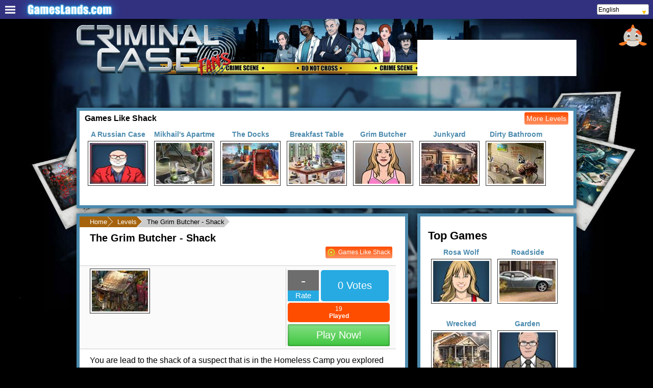

--- FILE ---
content_type: text/html;charset=utf-8
request_url: https://www.criminalcase.co/games/the_grim_butcher_shack
body_size: 253129
content:
<!DOCTYPE html>
<html  lang="en" xml:lang="en" xmlns="https://www.w3.org/1999/xhtml">
<head>
	<title>The Grim Butcher - Shack - Criminal Case</title>
<meta http-equiv="Content-Type" content="text/html; charset=utf-8" />
<meta name="viewport" content="width=device-width, initial-scale=1"/>
<script>var is_e = false;</script><meta name="google-site-verification" content="ig3cvD33vBLZ8XBWFjHaRi_mN5p0zHDAxpX7k0QM1-k" />
<meta name="facebook-domain-verification" content="0mw9p15js93h81utmgeqqi5hs0sy3u" /><meta name="description" content="You are lead to the shack of a suspect that is in the Homeless Camp you explored earlier, here you will find one of the more important clues in this case. "/>
<link rel="image_src" href="//cdn.nichesites.pikoya.com/criminalcase_co/images/games/1024/slider.jpg"/>
<link rel="icon" href="/favicon.ico" sizes="any"><!-- 32x32 -->
<link rel="apple-touch-icon" href="/apple-touch-icon.png"><!-- 180x180 -->
<link rel="manifest" href="/manifest.json">
<script>
    var browser_variable = "UNKNOWN";
    var os_variable = "OTHER";
    var os_version_variable = "";
    var os_code_variable = "";
    var device_category_variable = "ROBOT";
    var device_detailed_category_variable = "ROBOT";

    
    var niche_click_variable = 0.0;
    
    var niche_interstitial_variable = 0.0;
    </script><script type="text/javascript" language="javascript" src="/nichesitesclient/nichesitesclient.nocache.js?v=2"></script>














    
    
        
            
        

        
            
            
                <!-- //cdn.static.pikoya.com/js/css_browser_selector.js -->
                <script>
                    function css_browser_selector(u){var ua=u.toLowerCase(),is=function(t){return ua.indexOf(t)>-1},g='gecko',w='webkit',s='safari',o='opera',m='mobile',h=document.documentElement,b=[(!(/opera|webtv/i.test(ua))&&/msie\s(\d)/.test(ua))?('ie ie'+RegExp.$1):is('firefox/2')?g+' ff2':is('firefox/3.5')?g+' ff3 ff3_5':is('firefox/3.6')?g+' ff3 ff3_6':is('firefox/3')?g+' ff3':is('gecko/')?g:is('opera')?o+(/version\/(\d+)/.test(ua)?' '+o+RegExp.$1:(/opera(\s|\/)(\d+)/.test(ua)?' '+o+RegExp.$2:'')):is('konqueror')?'konqueror':is('blackberry')?m+' blackberry':is('android')?m+' android':is('chrome')?w+' chrome':is('iron')?w+' iron':is('applewebkit/')?w+' '+s+(/version\/(\d+)/.test(ua)?' '+s+RegExp.$1:''):is('mozilla/')?g:'',is('j2me')?m+' j2me':is('iphone')?m+' iphone':is('ipod')?m+' ipod':is('ipad')?m+' ipad':is('mac')?'mac':is('darwin')?'mac':is('webtv')?'webtv':is('win')?'win'+(is('windows nt 6.0')?' vista':''):is('freebsd')?'freebsd':(is('x11')||is('linux'))?'linux':'','js']; c = b.join(' '); h.className += ' '+c; return c;}; css_browser_selector(navigator.userAgent);
                </script>
            
        

    
    
<style type="text/css">
    <!--
    
    body {
        background-image:url(//cdn.nichesites.pikoya.com/criminalcase_co/images/bg.jpg);
    }
    
    div.navBulletsWrapper div {
        background:transparent url(//cdn.nichesites.pikoya.com/criminalcase_co/images/slider/bullet.png) no-repeat 0 0;
    }
    
    .search input[type="submit"] {
        background-image:url(//cdn.nichesites.pikoya.com/criminalcase_co/images/search/search.png);
    }
    
    .search input[type="submit"]:hover {
        background-image:url(//cdn.nichesites.pikoya.com/criminalcase_co/images/search/search_h.png);
    }
    
.on {
background:url(//cdn.nichesites.pikoya.com/criminalcase_co/images/checkbox/checkbox_on.png) no-repeat;
}

.off {
background:url(//cdn.nichesites.pikoya.com/criminalcase_co/images/checkbox/checkbox_off.png) no-repeat;
}

.chk_on {
background:url(//cdn.nichesites.pikoya.com/criminalcase_co/images/played/played_on.png) no-repeat;
}

.chk_off {
background:url(//cdn.nichesites.pikoya.com/criminalcase_co/images/played/played_off.png) no-repeat;
}



    -->
</style><!-- Google DFP Ads -->
<!--  Google DFP -->
<script>
    var googletag = googletag || {};
    googletag.cmd = googletag.cmd || [];
</script>
<script type='text/javascript'>
googletag.cmd.push(function () {
googletag.pubads().setTargeting('pps', 'A-Games-VideoGaming');
googletag.defineSlot('/32866417/CriminalCase-728_90-Bottom-Middle', [728, 90], 'div-gpt-ad-1382531743576-1').addService(googletag.pubads());
googletag.defineSlot('/32866417/CriminalCase_486_60-GameReview', [468, 60], 'div-gpt-ad-1382531743576-3').addService(googletag.pubads());
googletag.defineSlot('/32866417/CriminalCase-728_90-Top-Middle', [728, 90], 'div-gpt-ad-1382531743576-2').addService(googletag.pubads());
googletag.defineSlot('/32866417/CriminalCase-300_250-Top-Right', [300, 250], 'div-gpt-ad-1382531743576-0').addService(googletag.pubads());
googletag.pubads().enableLazyLoad();

googletag.pubads().set("adsense_background_color", "FFFFFF");

googletag.pubads().set("adsense_border_color", "FFFFFF");

googletag.pubads().set("adsense_link_color", "4c8bae");

googletag.pubads().set("adsense_text_color", "000000");

googletag.pubads().set("adsense_url_color", "000000");

googletag.pubads().enableSingleRequest();
googletag.enableServices();
});
</script><!-- Google Analytics 4 -->
    <script async src="https://www.googletagmanager.com/gtag/js?id=G-N1LZSJV4HR"></script>
    <script>
        window.dataLayer = window.dataLayer || [];
        function gtag(){dataLayer.push(arguments);}
        gtag('js', new Date());

        gtag('config', 'G-N1LZSJV4HR');
        
            gtag('config', 'G-EFT82PKVQ0');
        </script>
    <!-- End Google Analytics 4 -->
<link rel="alternate" hreflang="fr" href="https://www.criminalcase.co/fr/games/the_grim_butcher_shack/"/>
			<link rel="alternate" hreflang="es" href="https://www.criminalcase.co/es/games/the_grim_butcher_shack/"/>
			<link rel="alternate" hreflang="pt" href="https://www.criminalcase.co/pt/games/the_grim_butcher_shack/"/>
			<link rel="alternate" hreflang="it" href="https://www.criminalcase.co/it/games/the_grim_butcher_shack/"/>
			<link rel="alternate" hreflang="el" href="https://www.criminalcase.co/el/games/the_grim_butcher_shack/"/>
			<link rel="alternate" hreflang="pl" href="https://www.criminalcase.co/pl/games/the_grim_butcher_shack/"/>
			<link rel="alternate" hreflang="de" href="https://www.criminalcase.co/de/games/the_grim_butcher_shack/"/>
			<link rel="alternate" hreflang="ru" href="https://www.criminalcase.co/ru/games/the_grim_butcher_shack/"/>
			<link rel="alternate" hreflang="hi" href="https://www.criminalcase.co/hi/games/the_grim_butcher_shack/"/>
			<link rel="alternate" hreflang="nl" href="https://www.criminalcase.co/nl/games/the_grim_butcher_shack/"/>
			<link rel="alternate" hreflang="cs" href="https://www.criminalcase.co/cs/games/the_grim_butcher_shack/"/>
			<link rel="alternate" hreflang="hu" href="https://www.criminalcase.co/hu/games/the_grim_butcher_shack/"/>
			<link rel="alternate" hreflang="ro" href="https://www.criminalcase.co/ro/games/the_grim_butcher_shack/"/>
			<link rel="canonical" href="https://www.criminalcase.co/games/the_grim_butcher_shack"/>













    
        
        
            
                
            

            
                
                
                    <!-- //cdn.nichesites.pikoya.com/general/css/general.css -->
                    <style>
                        @charset "utf-8";.block .head h1 a,.btn .play a,.btn a .play,.button,.button a,.button_small a,.game a,.game_frame a,.games_review a,.index li a,.pager li a,.side_game a,.survey .contain a,.survey .vote a,.survey a .contain,a{text-decoration:none}.banner,.banner_top,.block_center,.bnr_160,.bnr_250,.bnr_320,.bnr_600,.bnr_728,.bnr_970,.btn .play,.btn .played,.footer,.game,.header .like,.land_menu .games,.ngm,.pager,.pager ul,.sol,.solution,.spot,.swf,.tower{text-align:center}.add_comm,.article_page .left .block,.banner,.block .head,.block .headi,.block .rows li a,.block_center,.blog,.bnr_728,.buttons,.comm,.contact_page .details .line,.dis_on,.event,.footer .menu,.gallery,.game .bnr_250 center:before,.game .bnr_728 center:before,.game_frame,.game_review_page .left .block,.games ul li a,.games_list,.land_menu li:hover .sub,.left,.more_lands .pick_land,.more_lists,.pager,.rev,.rev_status,.right,.search,.sol,.solution,.spacer,.survey_page .left .block,.total,.user_page .left .block,.video .head,article,aside,details,figcaption,figure,footer,header,hgroup,menu,nav,section{display:block}.banner_top,.block{-webkit-box-shadow:0 0 10px 0 #000;box-shadow:0 0 10px 0 rgba(0,0,0,.7)}.main,.wrap{z-index:98}.wrap:after{content:url(https://cdn.nichesites.pikoya.com/playmarket_com/images/bg_pattern.png);position:absolute;right:12px;top:48px}.banner_top,.container,.cs .header .like,.el .header .like,.fb_block .logged,.game,.game_review .btn,.game_review .dtl,.header .fb_button,.header .fb_img,.header .fb_text,.hi .header .like,.hu .header .like,.nl .header .like,.pt .header .like,.side_game .nm,.slider{position:relative}ol,ul{list-style:none}.text_block ol{list-style:decimal}.text_block ul{list-style:inherit}blockquote,q{quotes:none}blockquote:after,blockquote:before,q:after,q:before{content:"";content:none}.float_right,.game_frame .like,.rev .like,.rev_x,.review_revenue .head .right .like{float:right}.align_left,.index,.left,.rating-star-full,.survey .contain .txt,.survey a .contain .txt,h1{float:left}table{border-collapse:collapse;border-spacing:0}.game a,.pointer,.u_rev .min,.u_rev .plus,a,input[type=submit]{cursor:pointer}body{font-family:Arial,Helvetica,sans-serif;margin:0 auto;padding:0;background-position:top center;background-size:100%}.nm,.side_game .nm{font-family:arial;text-shadow:-1px -1px 0 #000,1px -1px 0 #000,-1px 1px 0 #000,1px 1px 0 #000}.align_left,.blog,.event,.game_list_page .block .head,.land_menu,.played_on_site_revenue .game_frame .block,.played_on_site_revenue .left .block,.revenue .game_frame .block,.revenue .left .block,.text_left,.users{text-align:left}h1{color:#000;font-size:22px;margin:10px 0 0}.container,.wrap{margin:0 auto;height:auto;width:980px}.download,.ru .header .fb_text,h2{font-size:16px}.footer .menu a,.top_10 .item .item_center label,h3{font-size:14px}img{border:none}.color_blue{color:#0b9ae2}.text_right{text-align:right}.header .fb_button{background:#4968ac;-webkit-border-radius:6px;border-radius:3px;color:#fff;padding:0 10px;margin-bottom:10px;display:block}.header .fb_img,.main{background-size:contain}.header .fb_img,.more a,.search input[type=submit]{background-repeat:no-repeat}.header .fb_block .v_middle,.header .fb_img,.header .fb_log,.header .fb_text{vertical-align:middle;display:inline-block}.header .fb_img{padding-right:5px;top:1px;background-image:url(//cdn.nichesites.pikoys.com/general/images/fb_white.jpg);width:13px;height:24px;margin:4px 2px 0 0}.dis_off,.header .fb_img img,.side_ticket:hover .icon{display:none}.header .fb_text{vertical-align:top;display:inline-block;top:8px}.main{padding:0 20px 5px;display:inline-block;width:940px}.header .fb_block{display:block;float:right;margin-top:20px;width:312px;text-align:right;overflow:hidden}#___gcse_0,.block .head .youtube.right,.margin_top,.rev,.user_page .block .head,.user_reviews .pager{margin-top:10px}.header .fb_log{margin-top:0;height:40px}.fb_block .logged{font-size:12px;background-color:#fff;padding:3px 0;min-width:200px;text-align:left}.block,.header .fb_log .settings .drop a:hover,.header .like,.slider{background:#fff}.block .banner center:before,.block .head h1 a,.blog .archive .date ul a,.bread a:hover,.fb_block .logged a,.games .banner center:before,.games_list .game .xtra_dtl a,.more_lists .item h2,.on,.rev_helpful a .btn,.review_test .game_review .xtra_dtl a,.survey .contain a,.tower #div-gpt-ad-1370347588540-3:before,.user_page a h3,.user_page a h3 .expend,.user_reviews .more_rev a,center:before{color:#000}.fb_block img{margin-left:5px;margin-right:5px;vertical-align:top;float:left}.fb_block .welcome,.fb_block label{display:inline-block;color:#3b5998!important}.fb_block .uname{font-size:14px;font-weight:700;margin-top:3px;display:block;color:#3b5998!important}.banner div div,.block .head .menu,.block .head li,.block .head ul,.block .rows li .ttl,.bnr_468 center,.bnr_728 center,.bnr_970,.cnt_form label,.contact,.contact label,.contact_page .details,.contact_page .int,.cyrcle_green,.cyrcle_red,.cyrcle_yellow,.desc,.gallery img,.game,.game .image,.game_list_page .block .head h1,.games,.games ul,.games ul li .ttl,.games_list .game img,.games_related,.games_review,.head .right,.header .like,.lists,.lists label,.more a,.more_lists .item h2,.next,.next_game,.ngm,.pager .cur,.pager ul,.pp,.prev,.rev_status_label,.review_revenue .game_review .banner img,.similar,.similar img,.sol .button,.solution .spot,.survey .image,.survey .option .option_link,.tower{display:inline-block}.header .like{min-width:312px!important;height:61px;margin-top:3px;padding:0 0 10px}.banner,.banner_top{padding:0}.left{width:607px}.right{width:312px;float:right}.article h1,.game_list_page .block .head h1,.game_review_page .banner_top,.game_review_page .main .bnr_250,.right h1{float:none}.banner,.right .bnr_250{margin-bottom:24px}.main_page .banner{margin-bottom:10px!important}.banner_top{float:right;display:block;margin-bottom:14px;height:250px;width:300px;z-index:98}.btn .play a,.btn a .play,.button,.button a{color:#fff}.button_small,.button_small a{color:#fff!important}.topg{height:247px}.block .games .tower,.bnr_160{height:600px}.block{min-height:200px;padding:0 20px 10px;display:inline-block;margin-bottom:10px}.article_page .left,.game_review_page .left{width:650px}.main_page .block,.main_revenue .block,.played_on_site_game_page .block{min-width:927px;text-align:center}.main_page .block .banner,.played_on_site_game_page .block .banner{min-width:875px}.google_search_page .left .block{width:555px}.block .head,.bnr_468{height:60px}.block .games .head{min-width:888px}.slider{float:left;width:595px;margin-bottom:24px;-webkit-box-shadow:0 0 10px 0 #000;box-shadow:0 0 10px 0 rgba(0,0,0,.7)}.btn .play,.btn .played{display:inline-block;width:113px;font-size:20px}.btn .played{padding:7px 0;color:#fff;-webkit-border-radius:3px;border-radius:3px;-webkit-box-shadow:inset 0 0 3px 2px rgba(0,0,0,.2);box-shadow:inset 0 0 3px 2px rgba(0,0,0,.2);background:#1e5799;background:-moz-linear-gradient(top,#1e5799 0,#7db9e8 100%);background:-webkit-gradient(linear,left top,left bottom,color-stop(0,#1e5799),color-stop(100%,#7db9e8));background:-webkit-linear-gradient(top,#1e5799 0,#7db9e8 100%);background:-o-linear-gradient(top,#1e5799 0,#7db9e8 100%);background:-ms-linear-gradient(top,#1e5799 0,#7db9e8 100%);background:linear-gradient(to bottom,#1e5799 0,#7db9e8 100%);margin-bottom:5px}.btn .play,.btn_revenue .played,.game_dtl .played{-webkit-box-shadow:inset 0 0 3px 2px rgba(0,0,0,.2)}.btn .play,.button{-webkit-border-radius:3px}.btn .play{padding:10px 0;border-radius:3px;box-shadow:inset 0 0 3px 2px rgba(0,0,0,.2);background:-moz-linear-gradient(top,#85e085 0,#3fc63f 100%);background:-webkit-gradient(linear,left top,left bottom,color-stop(0,#85e085),color-stop(100%,#3fc63f));background:-webkit-linear-gradient(top,#85e085 0,#3fc63f 100%);background:-o-linear-gradient(top,#85e085 0,#3fc63f 100%);background:-ms-linear-gradient(top,#85e085 0,#3fc63f 100%);background:linear-gradient(to bottom,#85e085 0,#3fc63f 100%)}.game_review .btn .similar{display:block;text-align:center;font-size:14px;margin-top:8px;color:#fff;background:#fe6b25!important;max-height:30px;overflow:hidden}.game:hover,.more_lists .item:hover,.survey .option:hover{background-color:#eee}.button,.button_small{font-weight:400;font-size:14px;margin:10px 0 0 10px;float:right}.contact,.cs .header .fb_text,.el .header .fb_text,.fr .header .fb_text,.fr .play_now,.games_list .game .xtra_dtl label,.hi .header .fb_text,.it .play_now,.play_num,.ru .play_now,.search input,.search label,.sell,.similar,.text_block{font-size:12px}.button{padding:10px 15px;background:#005f7d;background:-moz-linear-gradient(top,#ff4d00 1%,#d82525 100%);background:-webkit-gradient(linear,left top,left bottom,color-stop(1%,#ff4d00),color-stop(100%,#d82525));background:-webkit-linear-gradient(top,#ff4d00 1%,#d82525 100%);background:-o-linear-gradient(top,#ff4d00 1%,#d82525 100%);background:-ms-linear-gradient(top,#ff4d00 1%,#d82525 100%);background:linear-gradient(to bottom,#ff4d00 1%,#d82525 100%);border-radius:3px;border:2px solid #000;-webkit-box-shadow:inset 0 0 3px 2px rgba(0,0,0,.3);box-shadow:inset 0 0 3px 2px rgba(0,0,0,.3)}.add_comm input[type=submit]:hover{background:#b062a7;background:-moz-linear-gradient(top,#ff4d00 0,#f24343 100%);background:-webkit-gradient(linear,left top,left bottom,color-stop(0,#ff4d00),color-stop(100%,#f24343));background:-webkit-linear-gradient(top,#ff4d00 0,#f24343 100%);background:-o-linear-gradient(top,#ff4d00 0,#f24343 100%);background:-ms-linear-gradient(top,#ff4d00 0,#f24343 100%);background:linear-gradient(to bottom,#ff4d00 0,#f24343 100%)}.button_small{padding:5px 10px;text-decoration:none!important;background:#005f7d;background:-moz-linear-gradient(top,#ff4d00 1%,#d82525 100%);background:-webkit-gradient(linear,left top,left bottom,color-stop(1%,#ff4d00),color-stop(100%,#d82525));background:-webkit-linear-gradient(top,#ff4d00 1%,#d82525 100%);background:-o-linear-gradient(top,#ff4d00 1%,#d82525 100%);background:-ms-linear-gradient(top,#ff4d00 1%,#d82525 100%);background:linear-gradient(to bottom,#ff4d00 1%,#d82525 100%);-webkit-border-radius:3px;border-radius:3px;border:2px solid #000!important;-webkit-box-shadow:inset 0 0 3px 2px rgba(0,0,0,.3);box-shadow:inset 0 0 3px 2px rgba(0,0,0,.3)}.search{float:right;margin-right:-25px}.search label{color:#000;font-weight:700}.game label,.games ul li a .playn,.side_game .nm,.user_comm .uname{font-size:14px;font-weight:700}.sys_floater .box,.sys_msg_bottom,.sys_msg_top{font-family:"Open Sans",sans-serif}.search input[type=text]{-webkit-border-radius:5px;border-radius:5px;border:1px solid;-webkit-box-shadow:inset 2px 2px 3px rgba(0,0,0,.3);box-shadow:inset 2px 2px 3px rgba(0,0,0,.3);color:#fff;height:22px;padding-left:3px;font-weight:700;vertical-align:top;margin-top:8px}.search input[type=text]:focus{outline:0}.search input[type=submit]{height:46px;width:88px;background-color:transparent;border:none;cursor:pointer;position:relative;right:20px;padding:12px 0}.footer{font-size:13px;padding:5px 0}.footer .copyrights{margin-top:20px;display:block}.blog .archive .date .month,.games{margin-top:5px}.mainpage .games{width:890px}.games ul{list-style:none;width:743px!important;padding-left:20px;margin:0}.games ul li{padding-bottom:3px;border-bottom:1px solid #ddd;margin-bottom:3px}.block .rows li img,.games ul li img{vertical-align:middle;margin-right:10px}.gamelist li a:hover{background-color:#e4e4e4}.games ul li .ttl{font-size:18px;color:#000}.block_notification a,.games ul li .ttl:hover,.survey a:hover .contain,.top_lists .top_list_items a:hover,.user_page a h3:hover,.user_page a h3:hover .expend,.user_reviews .more_rev a:hover{text-decoration:underline}.games ul li a .playn{float:right;margin-top:10px;text-decoration:none;padding:7px 13px;background-color:#f369a5;color:#fff}.game{margin:0 8px 30px;padding:5px;border:1px solid #fff;-webkit-border-radius:0;border-radius:0}.game:hover{padding:5px;-webkit-border-radius:0;border-radius:0}.game .image,.game img{-webkit-border-radius:0}.game label{display:block;margin-bottom:5px;white-space:nowrap;overflow:hidden;max-width:118px}.game .image{border-radius:0;padding:3px}.game img{border-radius:0;display:block}.side_game{height:48px;width:255px;display:block;padding:0;margin:10px 0;vertical-align:middle}.chk_off,.chk_on,.cnt_form label,.contact textarea,.desc,.gallery img,.game_review .image,.games_review,.next_game,.pp,.rev_left,.rev_x,.rev_x2,.revenue .desc img,.review_test .game_review .dtl,.review_test .game_review .r .btn .played,.survey .contain,.survey .image,.tower,.users .user_dtl,.users .user_dtl img{vertical-align:top}.games_review a,.side_game a{height:33px;width:240px;display:block;position:absolute}.side_img{margin-right:5px;float:left;display:inline}.side_game .nm{color:#fff;margin-bottom:8px;float:left;top:-25px;padding:5px 10px;background-color:rgba(0,0,0,.8)}.comm,.rev{font-size:16px;line-height:1.5}.game_review{display:block;width:100%;padding-bottom:10px}.game_review .image{-webkit-border-radius:0;border-radius:0;padding:3px;display:inline-block}.game_review img,.survey img{-webkit-border-radius:0;border-radius:0;display:block}.game_review .dtl{display:inline-block;width:200px;margin-left:5px;top:-5px}.game_review .dtl span{display:block;font-size:12px;height:15px;margin:5px 0;padding-left:20px}.off{color:#999}.game_review .btn{float:right;display:inline-block;width:169px}.btn .like{float:left;margin-right:5px;-webkit-border-radius:0;border-radius:0;width:50px;height:80px}.btn .like img{-webkit-border-radius:0;border-radius:0}.chk_off,.chk_on{display:inline-block;width:26px;height:26px;margin-right:5px;float:right}.comments,.gallery,.gallery .banner{margin:10px 0}.rev img{max-width:600px;height:auto;width:100%}.gallery{padding:10px 0;min-width:555px}.gallery img{-webkit-border-radius:0;border-radius:0;padding:3px;margin:0 6px;height:120px;width:160px}.user_comm{padding:10px 0;border-bottom:1px solid #ccc}.pp{width:50px;float:left;padding-right:5px;margin-right:5px}.comm{overflow:auto;padding-left:5px;margin-left:5px;border-left:1px solid #ddd}.cnt_form .line,.game_list_page .block .game_medium .details .labels,.user_comm .uname{display:block;margin-bottom:5px}.buttons{height:50px}.add_comm textarea{width:548px;height:100px}.rev_edit{width:480px;height:120px}.contact label{width:100px}.contact input[type=text],.contact textarea{width:445px;margin-bottom:20px;-webkit-border-radius:5px}.contact input[type=text]{height:25px;border-radius:5px;border:1px solid #9d9d9d;-webkit-box-shadow:inset 1px 1px 3px 0 rgba(0,0,0,.3);box-shadow:inset 1px 1px 3px 0 rgba(0,0,0,.3)}.contact textarea{height:100px;border-radius:5px;border:1px solid #9d9d9d;-webkit-box-shadow:inset 1px 1px 3px 0 rgba(0,0,0,.3);box-shadow:inset 1px 1px 3px 0 rgba(0,0,0,.3)}.contact_page .details{background-color:#fcfcfc;border-radius:3px;padding:4px 8px;border:1px solid #e8e8e8;margin-bottom:12px}.contact_page .details .line label{font-weight:700;display:inline-block;margin-right:6px}.contact_page .int{width:50%}.flex_line{display:flex;-webkit-flex-flow:row wrap;justify-content:space-between}.index li,.pager li,.spot{display:inline}.text_block{line-height:30px}.play_num{float:right;position:absolute;top:-25px;-webkit-border-radius:5px;border-radius:5px;width:103px;padding:3px 5px;background:#ff4d00;color:#fff}.spot{width:100%;margin:12px}.spot img{border:3px solid #aaa;width:245px;height:184px}.solution{margin-top:20px}.sol .button{float:none;cursor:pointer}.blog_block .wall,.main_page .block .head .menu,.main_revenue .block .head .menu,.more a,.solution .spot,.wall .wall{width:auto}.total{color:#581eb4;font-weight:BOLD;font-size:22px;text-align:left;margin:10px 0}.spacer{height:15px}.pager ul{width:100%;padding:0;margin-top:10px}.pager li{font-size:16px;margin:0 5px;border:none!important;padding:1px!important}.pager .cur,.prev{-webkit-border-radius:14px}.pager li a{display:inline-block!important}.pager .cur{min-width:20px;border-radius:14px;padding-right:3px!important;padding-left:3px!important}.cnt_form .submit,.cnt_form input[type=submit]{float:right;font-size:16px;padding:5px 10px!important;font-weight:700}.pager li .next,.pager li .prev,.survey .contain a,.survey .vote .val{font-size:18px;font-weight:700}.index li{font-weight:700}.int{width:555px;display:block}.cnt_form input[type=submit]{-webkit-border-radius:5px;border-radius:5px;-webkit-box-shadow:0 0 0 1px rgba(0,0,0,.3);box-shadow:0 0 0 1px rgba(0,0,0,.3)}.cnt_form .submit{-webkit-border-radius:5px;border-radius:5px;-webkit-box-shadow:0 0 0 1px rgba(0,0,0,.3);box-shadow:0 0 0 1px rgba(0,0,0,.3);color:#fff;border:1px solid #2f7956;background:#e34406}.cnt_form label{font-size:14px;font-weight:700;width:120px}.cnt_form input[type=text]{width:420px;height:25px;margin-bottom:10px}.cnt_form select{width:426px;height:30px;margin-bottom:10px;padding:4px;border:2px solid #16c572}.cnt_form textarea{width:416px;height:60px;resize:none;margin-bottom:10px}.cnt_form .captcha_input{width:200px!important}.game_review_page .game,.survey_page .games .game{margin:0 4px 30px}.prev{width:18px;border-radius:14px;padding-right:3px}.next{width:20px;-webkit-border-radius:14px;border-radius:14px;padding-left:1px}.game_review_page .gallery{min-width:555px;margin-bottom:24px}.pager .next li:hover,.pager .prev li:hover{color:#c70000!important}.main_page .games .pager{margin:0!important}.game_frame .left{min-width:860px;width:100%;display:block;float:none}.swf{margin:10px}.block .headi{height:40px}.games_related{width:480px;margin-left:25px}.games_review{border-left:1px solid #999;padding-left:20px}.nm{color:#fff;font-size:14px;font-weight:700;margin-bottom:8px;float:left;position:relative;top:-25px;padding:5px 10px;background-color:rgba(0,0,0,.8);-webkit-border-radius:0 10px 10px;border-radius:0 10px 10px}.desc{width:440px}.next_game{width:370px;-webkit-border-radius:10px;border-radius:10px;border:1px solid rgba(0,0,0,.3);padding:0 10px 10px;margin-right:5px}.next_game h3{margin-bottom:5px;margin-top:7px}.next_game img{-webkit-border-radius:7px;border-radius:7px}.rev_x{margin-top:15px}.game_frame .rev{min-height:80px;margin-bottom:30px}.ngm label{font-size:12px;cursor:pointer;font-weight:700;margin-top:5px;display:block}.bnr_160 center,.tower{width:160px}.topg{float:left;width:560px;min-width:10px!important;padding-bottom:3px}.topg .game{margin:0 4px;height:109px}.survey h1{display:block;float:none;margin-bottom:20px;font-size:20px!important}.survey .desc{margin-bottom:30px;width:490px}.survey .option{display:block;margin-bottom:10px;width:560px;border-bottom:1px solid #ccc;padding-bottom:15px}.survey .image{-webkit-border-radius:0;border-radius:0;border:1px solid #333;padding:3px;margin-right:10px}.survey .contain{display:inline-block;width:363px}.survey .long,.survey .long_option{width:480px!important}.survey .contain .text{float:left;font-weight:700}.survey .contain,.survey a .contain{color:#000;font-weight:700;font-size:14px}.survey .contain #graph_01 a{color:#000;display:block;padding:20px 0 20px 10px;width:350px}.survey .contain .graph{height:40px;margin-top:45px;display:block;background-color:#666}.survey .contain #graph_01{width:40%;margin-top:15px;display:block}.survey .contain #graph_02,.survey .contain #graph_03,.survey .contain #graph_04{height:40px;margin-top:20px;display:block}.survey .contain #graph_02{width:10%}.survey .contain #graph_03{width:70%}.survey .contain #graph_04{width:60%}.survey .vote{font-size:14px;margin-top:0;display:inline-block;height:25px}.survey .vote a{padding:5px 10px;color:#fff}.survey .sur a{width:550px;display:block;padding:5px;margin-bottom:3px;color:#000}.survey .sur:hover a{background-color:#ccc;text-decoration:underline}.games .head .menu a,.vote .button{font-size:14px;text-decoration:none;box-shadow:0 0 3px 2px rgba(0,0,0,.3) inset}.vote .button{border:none;border-radius:3px;float:right;font-weight:400;margin:5px 0;padding:7px 13px}.vote .button a{padding:0;background-color:transparent!important}.survey h1 .vote_total{float:right;width:100%;vertical-align:bottom;font-size:14px;display:block;text-align:right;padding-top:5px}.survey_page .survey .sur a img{display:inline-block;vertical-align:middle;margin-right:10px;border:2px solid}.games .head .menu{float:left;margin-top:18px;margin-left:76px}.games .head .menu a{padding:5px 10px;margin-right:10px;border:none;border-radius:3px}.block .rows{list-style:none;padding-left:0;width:100%;margin:20px 0 0}.block .rows li{padding-bottom:3px;border-bottom:1px solid #ddd;margin-bottom:3px;text-align:left}.block .rows li a:hover{background-color:#ebebeb}.block .rows li a:hover .ttl{text-decoration:underline!important}.block .rows li .ttl{font-size:18px;color:#000;width:700px;height:50px}.article_page .block .rows li .ttl,.survey_page .block .rows li .ttl{font-size:15px;width:320px}.block .rows li .playn{float:right;margin-top:10px;text-decoration:none;padding:7px 13px;font-size:14px;font-weight:700}.block .head ul,.right .block .user_list ul,.user_page .left .user_lands ul{padding:0;list-style:none}.block .rows .banner{margin-bottom:10px;margin-top:10px}.block .head .menu{float:left;margin-top:5px;width:327px}.lists_page .block .head .menu{width:auto;display:block}.lists_page h1{margin:3px 0 10px}.block .head ul{margin:10px 0 0}.block .head li{margin:0 3px}.block .head li a{padding:5px;text-decoration:none;font-size:17px;color:#ff4d00;-webkit-border-radius:3px;border-radius:3px}.blog_block .post h2 a,.lists_page .block .head li a,.main_page .block .head li a{font-size:18px}.block .head .cur{color:#ff4d00;background-color:#2f7956}.block .head li a:hover{background-color:#5ed39b}.more{display:block;text-align:center;font-size:14px;height:23px;margin-top:5px}.block_notification,.user_page .block .head .user_p{font-size:22px;font-weight:700}.more a{color:#fff;background-position:center top;height:21px!important;-webkit-border-radius:0 0 23px 23px;border-radius:0 0 23px 23px;padding:0 17px}.more a:hover+.top{border-top:2px solid #fab4d3}.more .top{border-top:2px solid #167dce;width:100%;display:block;position:relative;top:-23px}.article .head,.user_reviews .head{height:auto!important}.article .head img{margin-top:10px;width:100%;height:auto}.article .summary,.article .summery,.blog .post .summary,.blog .post .summery,.event .post .summary{font-size:14px;font-weight:700;margin-top:15px;display:block;background-color:#ebebeb;padding:5px}.article .like,.survey .like{float:right;display:inline-block}.games ul li a .playn:hover{background-color:#850d48}.games .head .menu a{color:#fff;background-color:#f369a5}.article .like{height:20px}.user_settings{background:#eee;padding:1px 10px 10px}.user_settings .button{display:block;color:#fff;text-align:center;font-size:16px;padding:6px 0;margin:0;border-radius:2px;background:#4fb3e5;background:-moz-linear-gradient(top,#4fb3e5 0,#0498e2 50%,#4fb3e5 100%);background:-webkit-gradient(linear,left top,left bottom,color-stop(0,#4fb3e5),color-stop(50%,#0498e2),color-stop(100%,#4fb3e5));background:-webkit-linear-gradient(top,#4fb3e5 0,#0498e2 50%,#4fb3e5 100%);background:-o-linear-gradient(top,#4fb3e5 0,#0498e2 50%,#4fb3e5 100%);background:-ms-linear-gradient(top,#4fb3e5 0,#0498e2 50%,#4fb3e5 100%);background:linear-gradient(to bottom,#4fb3e5 0,#0498e2 50%,#4fb3e5 100%);float:none;box-shadow:none;border:none}.user_settings .line{display:block;margin:10px 0;font-size:14px}.user_page .game{margin:0 4px 30px;float:none;display:inline-block}.user_page .block .head .user_p img{vertical-align:top;margin-right:5px}.user_page .fb_like{float:right;display:inline-block;margin-top:0}.user_page .left .user_block h3{margin:-10px 0 20px}.user_page .left .user_lands li{display:inline-block;width:160px;margin:0 10px 10px;text-align:center}.user_page .left .user_lands li a{color:#000;font-size:14px;font-weight:700;width:160px;height:120px;vertical-align:top;display:inline-block}.user_page .left .user_lands li img{border:2px solid #fff}.user_page .left .user_lands li:hover img{border:2px solid #ff4989}.right .block{width:260px}.right .block .user_list li a{display:block;margin-bottom:5px;color:#000;font-size:14px;font-weight:700;white-space:nowrap;overflow:hidden;text-decoration:none}.right .block .user_list li a:hover{text-decoration:none;background-color:#f8f8f8}.right .block .user_list a:hover{text-decoration:underline;color:#000}.right .block .user_list li img{vertical-align:middle;margin-right:5px}.user_page .block .games{display:block;width:100%;text-align:left!important}.user_page .block .alert{text-align:center;font-weight:400;font-size:14px;display:block;width:100%;margin-bottom:20px;border:1px solid #ccc;padding:10px 0}.user_page .left .block .user_block{display:block!important;width:100%;margin-top:5px}.user_page .left .user_block ul{padding-left:10px}.user_page .expend{font-size:10px;float:right;background-color:#8fcdfd;padding:3px 6px;border-radius:4px}.user_page .block .rows li .ttl{width:calc(100% - 130px);vertical-align:top}.block_banner,.block_notification{-webkit-box-shadow:0 0 10px 0 #000;box-shadow:0 0 10px 0 rgba(0,0,0,.7);display:inline-block;text-align:center;margin-bottom:10px;width:970px;padding:5px 0;height:90px}.block_notification{background-color:red!important;color:#fff;padding:25px 0 0!important;height:50px!important;border:6px solid #16c572}.ok_msg{background-color:#2d9145!important}.header .fb_log .settings{display:inline-block;float:right;margin-top:-36px;margin-right:1px;border:1px solid #fff;border-bottom:none}.header .fb_log .settings:hover .set{border:1px solid #ccc;border-bottom:none}.header .fb_log .settings .set{margin:0!important;border:1px solid #fff;border-bottom:none;background-color:#fff;right:1px;z-index:36;position:absolute;padding:1px}.header .fb_log .settings .drop{display:block;opacity:0;background-color:#eee;border:1px solid #ccc;position:absolute;top:24px;right:1px;z-index:1;transition:1s}.btn_revenue .played,.game_dtl .played{-webkit-border-radius:3px;box-shadow:inset 0 0 3px 2px rgba(0,0,0,.2)}.header .fb_log .settings:hover .drop{display:block;opacity:1}.header .fb_log .settings .drop img{margin:0!important;padding-top:2px;padding-right:3px}.header .fb_log .settings .drop a{display:block;width:70px;padding:3px}.game_dtl{height:140px;margin-bottom:30px}.game_dtl .played{zoom:75%;display:inline-block;width:113px;padding:7px 0;font-size:20px;color:#fff;text-align:center;border-radius:3px;background:#1e5799;background:-moz-linear-gradient(top,#1e5799 0,#7db9e8 100%);background:-webkit-gradient(linear,left top,left bottom,color-stop(0,#1e5799),color-stop(100%,#7db9e8));background:-webkit-linear-gradient(top,#1e5799 0,#7db9e8 100%);background:-o-linear-gradient(top,#1e5799 0,#7db9e8 100%);background:-ms-linear-gradient(top,#1e5799 0,#7db9e8 100%);background:linear-gradient(to bottom,#1e5799 0,#7db9e8 100%);margin-bottom:5px;margin-right:20px;float:right}.game_dtl .rev,.game_dtl .rev_x,.played_on_site_revenue .game_dtl .rev,.played_on_site_revenue .game_dtl .rev_x,.revenue .game_dtl .rev,.revenue .game_dtl .rev_x{margin-top:0}.game_dtl .headi h1,.played_on_site_revenue .game_dtl .headi h1,.revenue .game_dtl .headi h1{margin-top:0;width:370px;white-space:nowrap;overflow:hidden}.header .set_panel{background-color:#fff;max-width:312px;border:6px solid #167dce;margin-top:6px}.header .set_panel .fb_log{margin-top:20px;padding:0}.header .set_panel .like{padding:0 0 2px}.fb_block .r_users{display:inline-block;width:100px;height:113px;float:right;background-color:#fff;font-size:10px;padding-left:2px;border-left:1px solid #ccc;margin:2px 0}.fb_block .r_users img{margin:4px 2px 4px 4px;border:1px solid #fff}.fb_block .r_users img:hover{border:1px solid #f369a5}.rating{overflow:hidden;display:inline-block;margin:5px 0;position:relative}.rating-input{position:absolute;left:0;top:-50px}.rating-input:checked~.rating-star,.rating:hover .rating-star:hover,.rating:hover .rating-star:hover~.rating-star{background-position:0 0}.rating-star,.rating:hover .rating-star{float:right;display:block;width:16px;height:16px;background:url(//cdn.static.pikoya.com/nichesites/images/rating/full_star.png) 0 -16px}.rating-star-full,.star-full{width:16px;height:16px;display:inline-block;background:url(//cdn.static.pikoya.com/nichesites/images/rating/full_star.png)}.rating-star-empty,.rating-star-half{display:block;height:16px;width:16px;float:left}.rating-star-empty{background-image:url(//cdn.static.pikoya.com/nichesites/images/rating/full_star.png);background-position:0 -16px}.rating-star-half{background-image:url(//cdn.static.pikoya.com/nichesites/images/rating/half_star.jpg);background-position:0 0}.ttlv{display:inline;font-size:12px;color:#777}.hi .ttlv{font-size:10px!important}.game_dtl .rev2{margin-top:0;width:440px;display:inline-block;font-size:12px}.game_dtl .rev2 .headi h1{margin-top:0;width:330px;white-space:nowrap;overflow:hidden}.rev_x2{display:inline-block;width:480px}@media (max-width:1200px){.wrap:after{display:none}}@media (max-width:1030px){.played_on_site_game_page .main{padding:0}.played_on_site_game_page .desc,.played_on_site_game_page .game_dtl .rev2,.played_on_site_game_page .rev_x2,played_on_site_game_page .rev_x2{width:100%}.played_on_site_game_page .next_game{width:calc(100% - 110px);overflow:hidden}.game_frame,.played_on_site_game_page .block .headi{width:99%}}@media (max-width:600px){.blog .wall{width:auto!important;padding:0 12px}.played_on_site_game_page .header .logo{width:100%!important;text-align:center;max-width:100%!important}.played_on_site_game_page .next_game{width:calc(100% - 25px);overflow:hidden;margin-top:10px}.played_on_site_game_page .game_frame .like{display:none}.played_on_site_game_page .game_frame .left{min-width:auto}.played_on_site_game_page .game_frame .left .block{padding:4px}.survey .option{width:100%}.survey .contain{width:calc(100% - 38px)}.survey .vote{display:block}}@media (max-width:420px){.played_on_site_game_page .ngm{width:112px}.played_on_site_game_page .next_game{width:calc(100% - 3px);padding:0}.played_on_site_game_page .swf{margin:10px 0}}.played_on_site_game_page .game_dtl{text-align:left;margin-bottom:40px}.played_on_site_revenue .game_dtl,.revenue .game_dtl{height:140px;margin-bottom:30px;position:relative}.played_on_site_revenue .left .block,.revenue .left .block{min-width:630px;height:240px;width:630px}.played_on_site_revenue .next_game,.revenue .next_game{background:0 0;border:none;margin:10px 0;width:630px;text-align:left}.revenue .desc img{display:inline-block;margin-right:5px;float:left}.new_played .wrap,.revenue .wrap{width:1030px}.played_on_site_revenue .main,.revenue .main{width:1012px}.played_on_site_revenue .block_banner,.revenue .block_banner{width:1000px}.played_on_site_revenue .block,.revenue .block{width:960px;text-align:center}.review_revenue .head .like{float:right;display:inline-block;margin-top:10px}.game_review .btn_revenue{position:relative;float:right;display:inline-block;width:112px}.btn_revenue .play a,.btn_revenue a .play{color:#fff;text-decoration:none}.btn_revenue .played{display:inline-block;width:113px;padding:7px 0;font-size:20px;color:#fff;text-align:center;border-radius:3px;background:#1e5799;background:-moz-linear-gradient(top,#1e5799 0,#7db9e8 100%);background:-webkit-gradient(linear,left top,left bottom,color-stop(0,#1e5799),color-stop(100%,#7db9e8));background:-webkit-linear-gradient(top,#1e5799 0,#7db9e8 100%);background:-o-linear-gradient(top,#1e5799 0,#7db9e8 100%);background:-ms-linear-gradient(top,#1e5799 0,#7db9e8 100%);background:linear-gradient(to bottom,#1e5799 0,#7db9e8 100%);margin-bottom:5px}.play_revenue{display:inline-block;width:100%;margin:5px 0;padding:10px 0;font-size:32px;text-align:center;-webkit-border-radius:3px;border-radius:3px;color:#fff;-webkit-box-shadow:inset 0 0 3px 2px rgba(0,0,0,.2);box-shadow:inset 0 0 3px 2px rgba(0,0,0,.2);background:-moz-linear-gradient(top,#85e085 0,#3fc63f 100%);background:-webkit-gradient(linear,left top,left bottom,color-stop(0,#85e085),color-stop(100%,#3fc63f));background:-webkit-linear-gradient(top,#85e085 0,#3fc63f 100%);background:-o-linear-gradient(top,#85e085 0,#3fc63f 100%);background:-ms-linear-gradient(top,#85e085 0,#3fc63f 100%);background:linear-gradient(to bottom,#85e085 0,#3fc63f 100%)}.btn_revenue .play_num{font-size:12px;-webkit-border-radius:5px;border-radius:5px;width:103px;padding:3px 5px;background:#ff4d00;color:#fff;display:inline-block;float:none;top:0;position:relative;margin-bottom:3px;text-align:center}.review_revenue .game_review .banner{display:block;text-align:center;margin:3px 0}.game_review_page .block .head .right,.review_revenue .block .head .right{height:32px;float:none;display:block;text-align:right;margin:5px 0}.blog h1. .event h1,.review_revenue .block .head h1{display:block;float:none}.played_on_site_revenue .swf #flashContent,.played_on_site_revenue .swf embed{max-width:650px}.played_on_site_game_page .sep{height:130px}.rev_left{display:inline-block;width:520px;padding-top:20px;border-right:1px solid #ddd;height:230px}.rev_left .desc{width:500px}.rev_right{display:inline-block;width:129px;text-align:center;padding-top:25px;float:right;background-color:#eee;position:absolute;right:-20px;height:225px}.right_ad,.right_sb{right:0}.rev_right .played{margin-right:0;margin-bottom:20px;float:none}.played_on_site_game_page .banner_top{margin-bottom:14px}.played_on_site_game_page .banner_side{display:inline-block;margin-left:110px;float:right;background-color:#eee;position:relative;left:20px;width:190px;text-align:center;padding:35px 0;height:599px}.users .user_dtl,.users .user_tkt{background-color:#f2f2f2;overflow:hidden}.played_on_site_revenue .desc img{display:inline-block;margin-right:5px;vertical-align:top;float:left}.users .user_dtl{display:inline-block;width:52px;padding:9px;margin:0 8px 10px 0;border:1px solid #ccc;color:#000;height:52px}.users .user_dtl:hover{background-color:#dfdfdf}.users .user_dtl img{margin:0;padding:0}.users .user_dtl .user_name{font-size:17px;white-space:pre-wrap;overflow:hidden;max-width:150px;max-height:48px;display:inline-block;word-wrap:break-word}.users .user_tkt{position:absolute;width:51px;height:51px;border:1px solid #999;padding:1px 0 0 1px;-webkit-transition:.2s ease-out;-moz-transition:.2s ease-out;-ms-transition:.2s ease-out;-o-transition:.2s ease-out;transition:.2s ease-out}.users .user_tkt:hover{width:218px;-webkit-transition:.2s ease-out;-moz-transition:.2s ease-out;-ms-transition:.2s ease-out;-o-transition:.2s ease-out;transition:.2s ease-out;z-index:99}.blog_block,.event{margin-left:0}.event_date{color:#d30403;font-size:24px;font-weight:700}.blog .archive{display:inline-block;width:170px;background-color:#f4f4f4;padding-left:20px}.blog .archive h3{font-size:18px;font-weight:400}.blog .archive .date .year .close .full_year,.blog .archive .date .year .close .month{height:0;overflow:hidden;-webkit-transition:1s ease-out;-moz-transition:1s ease-out;-ms-transition:1s ease-out;-o-transition:1s ease-out;transition:1s ease-out},.blog .archive .date .year .close:hover .month{-webkit-transition:1s ease-out;-moz-transition:1s ease-out;-ms-transition:1s ease-out;-o-transition:1s ease-out;transition:1s ease-out}.blog .archive .date .year .close:hover .full_year{height:250px!important;-webkit-transition:1s ease-out;-moz-transition:1s ease-out;-ms-transition:1s ease-out;-o-transition:1s ease-out;transition:1s ease-out}.blog .archive .date .month li .arrow,.blog .archive .date .year .open .arrow_cur,.blog .archive .date .year li .arrow{width:0;height:0;margin-right:10px;position:relative;top:2px}.blog .archive .date ul{padding:0;font-size:14px}.block .link a,.blog .archive .date .year .open a,.blog .archive .date ul a:hover,.blog .wall h2 a:hover,.event .wall h2 a:hover,.more_lands .land_list .cur label{color:#ff4d00}.blog .archive .date li{vertical-align:middle;display:block;padding-bottom:5px}.blog .archive .date li span{color:#2f7956;font-size:12px;padding-left:5px}.blog .archive .date .month li,.blog .archive .date .year .open,.blog .archive .date .year li{list-style:none;padding-left:0}.blog .archive .date .month li .arrow,.blog .archive .date .year li .arrow{padding:0!important;border-top:5px solid transparent;border-bottom:5px solid transparent;border-left:10px solid #2f7956;display:inline-block;vertical-align:top}.blog .archive .date .year .open .arrow_cur,.blog .archive .date .year li:hover .arrow{border-left:5px solid transparent;border-right:5px solid transparent;border-top:10px solid #ff4d00}.blog .archive .date .year .open .arrow_cur{padding:0!important;display:inline-block;vertical-align:top}.blog .archive .date .year .open ul{padding-left:15px}.blog .archive .date .year .close li{margin-left:15px}.blog .archive .date .month .cur .arrow,.blog .archive .date .year li .month li:hover .arrow{border-left:10px solid #ff4d00!important}.blog .archive .date .year li:hover .month li .arrow{border-top:5px solid transparent!important;border-bottom:5px solid transparent!important;border-left:10px solid #2f7956;margin-right:5px}.blog .archive .date .month .cur a,.blog .archive .date .month li:hover a{color:#ff4d00!important}.blog .archive .date .month a{color:#000!important}.blog .dis{color:#ccc}.blog .wall,.main_arcade .block .games .bnr_160,.top_10 .item .image,.top_10 .item .item_center,.top_10 .item .rank{display:inline-block;vertical-align:top}@media (min-width:900px){.blog .wall{width:calc(100% - 220px);margin-left:24px}.blog_block .wall{width:100%;margin-left:0}}.event .wall{display:block;vertical-align:top;width:100%}.blog .wall .post,.event .wall .post{border-bottom:2px solid #ff4d00;display:block;padding-bottom:35px;margin-bottom:0;border-top:1px solid #ccc;padding-top:6px}.blog .wall .date,.event .wall .date{font-size:14px;color:#4eb2e4}.blog .wall h2,.event .wall h2{margin:5px 0}.event .wall h2{font-size:20px}.blog .wall h2 a,.event .wall h2 a{color:#000;font-size:24px}.blog .wall .img,.download_page .img,.event .wall .img{display:block;text-align:center;margin:10px 5px}.blog .wall .img img{max-width:735px;height:auto;width:100%}.event .wall .img img{width:100%;height:auto}.blog .wall .s_img,.event .wall .s_img{display:block;text-align:left;margin-right:5px;border:3px solid #2f7956;vertical-align:top;float:left;height:60px}.blog .wall .gal,.event .wall .gal,.video{text-align:center;display:block}.blog .wall .video,.event .wall .video{text-align:center;display:block;margin-bottom:10px}.video .head .youtube{margin:4px 10px 4px 0;display:inline-block}.blog .wall .gal .img,.event .wall .gal .img{display:inline-block;border:3px solid #2f7956;font-size:0}.blog .wall .gal .img:hover,.event .wall .gal .img:hover{border:3px solid #ff4d00}.blog .wall .teaser,.event .wall .teaser{font-size:16px;margin-bottom:10px;display:block;line-height:1.5;padding:0 12px}.blog .wall a .playn,.event .wall a .playn{float:right;margin-bottom:10px;text-decoration:none;padding:7px 13px;font-size:14px;font-weight:700;background-color:#16c572;color:#fff}.blog .wall .pager .next:hover,.blog .wall .pager .prev:hover,.blog .wall a:hover .playn,.event .wall .pager .next:hover,.event .wall .pager .prev:hover,.event .wall a:hover .playn,.land_menu .cur,.land_menu li .sub li:hover,.land_menu li:hover,.most_played .item .rate .name{background-color:#ff4d00}.blog .wall .pager,.event .wall .pager{margin:10px 0;display:block;height:24px}.blog .wall .pager .prev,.event .wall .pager .prev{width:auto;padding:4px 10px;float:left}.blog .wall .pager .next,.event .wall .pager .next{width:auto;padding:4px 10px;float:right}.blog .wall .pager a,.event .wall .pager a{color:#fff;font-size:14px}.blog .wall .like,.event .wall .like{float:right;display:inline-block;margin-top:-5px}.main_page .blog_block .wall{width:100%}.blog_block .wall .button_red_small{background:0 0!important;color:#000!important}.blog_block .wall a .play_button{background:#f85485!important;border-radius:0;border:0;padding:7px 12px!important;font-weight:700;color:#fff!important}.block .link{float:right;padding:16px}.blog .wall .post .button,.event .wall .post .button{margin-top:-9px;font-size:12px;padding:5px 10px;margin-right:5px}.blog .wall .post .date,.event .wall .post .date{height:20px;display:block}.blog .teaser a,.event .teaser a{text-decoration:none;color:red;overflow-wrap:anywhere}.not_main_page .left .blog_block .post .img img{max-width:550px;height:auto}.land_menu h1{float:none;display:block}.land_menu li,.land_menu ul{display:inline-block;background-color:#16c572;border-radius:3px}.land_menu .site_name{font-size:20px;font-weight:700}.land_menu ul{margin:0;padding:3px}.land_menu li{list-style:none;padding:3px 5px;font-size:14px;color:#fff}.land_menu li .sub{display:none;position:absolute;background:#2f7956;padding:3px;margin-top:3px;margin-left:-3px;border-radius:0 0 3px 3px;border-top:3px solid #16c572}.games_list .game:hover,.land_menu .sub ul{background:0 0}.land_menu li .sub li{display:block;background:0 0;vertical-align:middle;font-size:14px}.land_menu li .sub img{vertical-align:middle;height:20px;width:20px;margin-right:3px;border:2px solid #16c572}.land_menu .game{float:none;display:inline-block}.not_main_page .block .search input[type=submit]{width:35px}.not_main_page .block .head .menu{width:420px!important}.played_on_site_game_page .block .head .menu{width:auto;text-align:left}.subscribe{font-size:12px;display:block;font-weight:400;height:20px;text-align:right;margin-bottom:5px}.subscribe .button{padding:3px 7px;display:inline-block;margin:0 0 0 5px;float:none;border:none;font-size:12px}.alert_green,.alert_red{display:block;color:#fff;font-size:15px;text-align:center;padding:10px 0}.user_page .block .head{height:auto;min-height:60px}.alert_red,.cyrcle_red{background-color:red}.alert_green{background-color:#0bc92a}.review_test .head .like{display:inline-block;float:right;margin-top:15px}.game_list_page .block .game_big,.review_test .head{height:auto}.review_test .game_review .r{display:inline-block;width:200px;text-align:right;margin-left:0;border-left:1px solid #ccc;padding-left:3px}.review_test .game_review .r .play_num{float:none;position:inherit;top:0;display:inline-block;margin:0;padding:5px 0;text-align:center;width:82px}.review_test .game_review .r .rate{display:inline-block;width:61px;height:61px;background-color:#6d6d6d;font-size:11px;color:#fff;text-align:center;vertical-align:top}.game_list_page .block .game_big .details .rate .value,.game_list_page .block .game_medium .details .rate .value,.review_test .game_review .r .rate .value,.top_10 .item .rate .value{font-size:28px;display:block;height:34px;padding-top:6px}.game_list_page .block .game_big .details .rate .name,.game_list_page .block .game_medium .details .rate .name,.review_test .game_review .r .rate .name,.top_10 .item .rate .name{display:block;height:18px;padding-bottom:3px;background-color:#27aae1;line-height:19px;font-size:15px}.de .game_review .r .rate .name,.hu .header .fb_text,.pt .game_review .r .voating .rate .name,.ro .header .fb_text,.ru .game_review .r .rate .name{font-size:11px}.review_test .game_review .l{display:inline-block;width:380px;vertical-align:top}.review_test .game_review .l .dtl{width:140px}.review_test .game_review .l .xtra_dtl .value img{display:inline-block;vertical-align:middle;margin:3px 0}.review_test .game_review .r .rating{margin-bottom:3px;display:block;float:none}.review_test .game_review{border-bottom:1px solid #ccc;border-top:1px solid #ccc;padding:5px 5px 5px 20px;background:#fafafa;width:595px;margin-left:-20px}.review_test .game_review .r .voting{display:block;margin:3px 0;text-align:left}.review_test .vote_num{font-size:20px;display:inline-block;-webkit-border-radius:5px;border-radius:5px;padding:19px 0;background:#27aae1;color:#fff;text-align:center;width:133px}.review_test .game_review .r .btn{width:200px;float:none;text-align:left}.review_test .game_review .r .btn .play{display:block;width:100%}.games_list .game .xtra_dtl,.review_test .game_review .xtra_dtl{display:block;font-size:12px}.review_test .game_review .xtra_dtl a:hover{color:#4fb3e5}.game_list_page .block .game_medium a,.review_test .game_review .xtra_dtl .graphics a,.review_test .game_review .xtra_dtl .publishers a{color:#000;text-decoration:none}.review_test .game_review .xtra_dtl .graphics a:hover,.review_test .game_review .xtra_dtl .publishers a:hover{text-decoration:underline;color:#4fb3e5}.review_test .game_review .xtra_dtl label{display:inline-block;font-size:12px;vertical-align:middle}.games_list .game .xtra_dtl span,.review_test .game_review .xtra_dtl span{padding-left:0;margin:1px 0;display:block;height:auto}.games_list .game .xtra_dtl label,.games_list .game .xtra_dtl span span,.review_test .game_review .xtra_dtl span span,.u_rev .vote .minus_num{display:inline-block;vertical-align:middle}.review_test .game_review .xtra_dtl .labels span{display:initial}.tag{display:inline-block!important;background-color:#4fb3e5;padding:2px 3px!important;margin:0 3px 3px!important;font-size:12px;color:#fff}.review_test .game_review .xtra_dtl .geners img{display:inline-block;margin:0 2px}.review_test e .game_review .rating{overflow:hidden;display:inline-block;margin:0;float:right}.review_test .left .block .head h1{font-size:20px;display:block;float:none}.ttlv{float:left;margin:0}.more_lands{text-align:left!important}.more_lands .head{display:block;border-bottom:1px solid #ccc;height:40px;margin-bottom:10px}.more_lands .pick_land h3{display:inline-block;vertical-align:middle;margin-right:123px}.more_lands .pick_land .land{vertical-align:middle;display:inline-block;font-size:12px}.more_lands .land_list a img,.more_lands .pick_land .land img{vertical-align:middle;margin-right:3px;border:2px solid #2f7956}.more_lands .pick_land label{font-weight:700;font-size:14px;cursor:pointer;color:#000}.more_lands .land_list{width:187px;display:inline-block;height:630px;overflow:auto;vertical-align:top;background-color:#f4f4f4}.bread .cur,.bread a:hover,.sell a:hover{background-color:#ccc}.more_lands .land_list a{display:block;padding:3px;font-size:12px;color:#000}.game_list_page .block .game_big:hover,.more_lands .land_list a:hover{background-color:#e6e6e6}.more_lands .land_list a label{overflow:hidden;width:123px;display:inline-block;cursor:pointer;white-space:nowrap}.more_lands .land_list .cur img{border:2px solid #ff4d00}.more_lands .games{width:730px;text-align:center}.more_lands .games .game{margin:0 6px 30px;float:none;display:inline-block}.more_lands .pager,.u_rev_head .rating{margin:0}.game_list_page .block .banner_h{display:block;margin:0 0 10px;text-align:center}.game_list_page .block .head .selector{float:right;margin-top:15px}.game_list_page .block .head .selector select{border-radius:3px}.game_list_page .block{min-width:929px}.game_list_page .block .list .banner{margin:6px 6px 0 0;display:inline-block;float:right;width:300px;height:250px}.game_list_page .block .text{display:block;font-size:14px;margin-bottom:10px;line-height:1.8}.game_list_page .block .top_games{background-color:#f0f0f0;display:block;margin-bottom:10px}.game_list_page .block .game_big{display:inline-block;width:610px;font-size:14px;margin:6px}.game_list_page .block .game_big a{color:#000;text-decoration:none;padding:4px 0}.game_list_page .block .game_big img,.game_list_page .block .game_medium img{display:inline-block;margin-right:10px;vertical-align:top}.game_list_page .block .game_big .details{display:inline-block;width:436px}.game_list_page .block .game_big h3{margin:0 0 7px;font-size:18px;display:block}.game_list_page .block .game_big .details .labels{display:block;overflow:hidden;margin-bottom:5px;height:17px}.game_list_page .block .game_big .details .description{width:370px;display:inline-block;margin-right:5px;vertical-align:top;overflow:hidden;white-space:normal;height:72px;line-height:1.6}.game_list_page .block .game_big .details .rate{display:inline-block;width:61px;height:61px;background-color:#6d6d6d;font-size:11px;color:#fff;text-align:center;float:right;vertical-align:top}.game_list_page .block .game_medium{display:inline-block;width:454px;font-size:14px;margin:0 4px 15px;border-bottom:1px solid #ccc;padding-bottom:10px;height:120px;vertical-align:top}.game_list_page .block .game_medium:hover{background-color:#f2f2f2}.game_list_page .block .game_medium .details{display:inline-block;width:280px}.game_list_page .block .game_medium h3{margin:0 0 7px;font-size:18px;display:block;white-space:nowrap;overflow:hidden}.games_like .banner,.played_on_site_game_page .bread,.user_reviews{margin-bottom:10px}.game_list_page .block .labels{overflow:hidden;white-space:nowrap}.game_list_page .block .game_medium .details .description{width:215px;display:inline-block;margin-right:5px;vertical-align:top;overflow:hidden;white-space:normal;height:72px;line-height:1.6}.head .right .similar,.sell,.side_ticket .ticket_full{white-space:nowrap;overflow:hidden}.game_list_page .block .game_medium .details .rate{display:inline-block;width:60px;height:60px;background-color:#6d6d6d;font-size:11px;color:#fff;text-align:center;float:right;vertical-align:top}.bread{font-size:13px;color:#858585;font-weight:400;display:block;margin-left:-40px;margin-right:-20px;padding:0 20px;background-color:transparent;height:21px}.bread .cur,.bread a{float:left;display:block}.bread .cur:after,.bread a:after,.bread a:before{content:" ";width:0;height:0;border-top:10px solid transparent;border-bottom:10px solid transparent;top:0;margin-top:0;left:100%}.bread a{color:#fff;text-decoration:none;padding:3px 0 3px 20px;background:#a5630d;position:relative}.bread .cur:after,.bread a:after,.bread a:before,.sell{display:block;position:absolute}.bread .first{padding-left:20px}.bread .cur:after,.bread a:after{border-left:10px solid #a5630d;z-index:2}.bread a:before{border-left:10px solid #fff;margin-left:1px;z-index:1}.bread .cur:after,.bread .cur:before,.bread a:hover:after{border-left-color:#ccc}.bread .cur{color:#000;padding:3px 0 3px 20px;position:relative}.sell{width:96px;height:15px;border:1px solid #999;border-radius:3px;padding:2px;z-index:99;background-color:#fff;-webkit-transition:.1s ease-out;-moz-transition:.1s ease-out;-ms-transition:.1s ease-out;-o-transition:.1s ease-out;transition:.1s ease-out}.sell:hover{height:15px;-webkit-transition:.1s ease-out;-moz-transition:.1s ease-out;-ms-transition:.1s ease-out;-o-transition:.1s ease-out;transition:.1s ease-out}.sell .arrow{display:inline-block;float:right;margin-top:5px;margin-right:2px}.sell a{display:block;color:#000;height:15px}.agg_strip .lang .sell{position:inherit;text-align:left;line-height:16px}.lang .sell{position:absolute;text-align:left}.similar{-webkit-border-radius:3px;border-radius:3px;color:#fff;background:#ff4d00;background:-moz-linear-gradient(top,#ff4d00 0,#ff9263 100%);background:-webkit-gradient(linear,left top,left bottom,color-stop(0,#ff4d00),color-stop(100%,#ff9263));background:-webkit-linear-gradient(top,#ff4d00 0,#ff9263 100%);background:-o-linear-gradient(top,#ff4d00 0,#ff9263 100%);background:-ms-linear-gradient(top,#ff4d00 0,#ff9263 100%);background:linear-gradient(to bottom,#ff4d00 0,#ff9263 100%);height:auto;padding:4px!important}.games_like .more_like a:hover,.similar:hover{background:#7db9e8;background:-moz-linear-gradient(top,#7db9e8 0,#5d86b7 100%);background:-webkit-gradient(linear,left top,left bottom,color-stop(0,#7db9e8),color-stop(100%,#5d86b7));background:-webkit-linear-gradient(top,#7db9e8 0,#5d86b7 100%);background:-o-linear-gradient(top,#7db9e8 0,#5d86b7 100%);background:-ms-linear-gradient(top,#7db9e8 0,#5d86b7 100%);background:linear-gradient(to bottom,#7db9e8 0,#5d86b7 100%)}.similar img{vertical-align:top;padding-right:3px}.played_on_site_game_page .similar{margin-right:15px;float:right}.head .right{float:right;width:auto;text-align:right;margin-top:2px}.head .right .like{margin-top:3px}.head .right .similar{display:inline-block;vertical-align:top;margin-right:5px;max-width:200px}.played_on_site_revenue .similar{margin-top:10px;margin-bottom:10px;float:left}.played_on_site_game_page .rev2 .similar{float:left;margin-top:5px}.user_reviews .add_rev,.user_reviews .cancel_rev{display:block;color:#fff;text-align:center;font-size:16px;padding:6px 0}.user_reviews{display:block;border-top:1px solid #ccc;margin-top:10px}.user_reviews .head h2{margin:10px 0;display:inline-block}.user_reviews .add_rev{margin-bottom:10px;border-radius:2px;background:#4fb3e5;background:-moz-linear-gradient(top,#4fb3e5 0,#0498e2 50%,#4fb3e5 100%);background:-webkit-gradient(linear,left top,left bottom,color-stop(0,#4fb3e5),color-stop(50%,#0498e2),color-stop(100%,#4fb3e5));background:-webkit-linear-gradient(top,#4fb3e5 0,#0498e2 50%,#4fb3e5 100%);background:-o-linear-gradient(top,#4fb3e5 0,#0498e2 50%,#4fb3e5 100%);background:-ms-linear-gradient(top,#4fb3e5 0,#0498e2 50%,#4fb3e5 100%);background:linear-gradient(to bottom,#4fb3e5 0,#0498e2 50%,#4fb3e5 100%)}.user_reviews .add_rev:hover{background:#0498e2}.user_reviews .cancel_rev{margin-bottom:10px;background:#ed2f32;background:-moz-linear-gradient(top,#ed2f32 0,#db7678 100%);background:-webkit-gradient(linear,left top,left bottom,color-stop(0,#ed2f32),color-stop(100%,#db7678));background:-webkit-linear-gradient(top,#ed2f32 0,#db7678 100%);background:-o-linear-gradient(top,#ed2f32 0,#db7678 100%);background:-ms-linear-gradient(top,#ed2f32 0,#db7678 100%);background:linear-gradient(to bottom,#ed2f32 0,#db7678 100%)}.user_reviews .edit_rev,.user_reviews .remove_rev{display:inline-block;width:49%;text-align:center;padding:4px 0;margin-bottom:10px;color:#fff;border-radius:2px;font-size:12px}.user_reviews .edit_rev{margin-right:6px;background:#77ce7c;background:-moz-linear-gradient(top,#77ce7c 0,#27ba10 51%,#77ce7c 100%);background:-webkit-gradient(linear,left top,left bottom,color-stop(0,#77ce7c),color-stop(51%,#27ba10),color-stop(100%,#77ce7c));background:-webkit-linear-gradient(top,#77ce7c 0,#27ba10 51%,#77ce7c 100%);background:-o-linear-gradient(top,#77ce7c 0,#27ba10 51%,#77ce7c 100%);background:-ms-linear-gradient(top,#77ce7c 0,#27ba10 51%,#77ce7c 100%);background:linear-gradient(to bottom,#77ce7c 0,#27ba10 51%,#77ce7c 100%)}.user_reviews .remove_rev{background:#e07d7d;background:-moz-linear-gradient(top,#e07d7d 0,#d81411 51%,#e07d7d 100%);background:-webkit-gradient(linear,left top,left bottom,color-stop(0,#e07d7d),color-stop(51%,#d81411),color-stop(100%,#e07d7d));background:-webkit-linear-gradient(top,#e07d7d 0,#d81411 51%,#e07d7d 100%);background:-o-linear-gradient(top,#e07d7d 0,#d81411 51%,#e07d7d 100%);background:-ms-linear-gradient(top,#e07d7d 0,#d81411 51%,#e07d7d 100%);background:linear-gradient(to bottom,#e07d7d 0,#d81411 51%,#e07d7d 100%)}.rev_box .user_reviews .pp,.u_rev .content{margin-bottom:5px}.rev_box,.u_rev{display:block;padding:5px;border-bottom:1px solid #ccc}.top_10 .item:hover,.u_rev:hover{background-color:#f3f3f3}.user_reviews .my_review{font-size:12px;padding:5px 7px;display:inline-block;float:right;color:#fff;margin-top:10px;border-radius:2px;background:#4fb3e5;background:-moz-linear-gradient(top,#4fb3e5 0,#0498e2 50%,#4fb3e5 100%);background:-webkit-gradient(linear,left top,left bottom,color-stop(0,#4fb3e5),color-stop(50%,#0498e2),color-stop(100%,#4fb3e5));background:-webkit-linear-gradient(top,#4fb3e5 0,#0498e2 50%,#4fb3e5 100%);background:-o-linear-gradient(top,#4fb3e5 0,#0498e2 50%,#4fb3e5 100%);background:-ms-linear-gradient(top,#4fb3e5 0,#0498e2 50%,#4fb3e5 100%);background:linear-gradient(to bottom,#4fb3e5 0,#0498e2 50%,#4fb3e5 100%)}.user_reviews .my_review:hover{background:#4fb3e5;text-shadow:1px 1px 0 #000}.user_reviews .my_rev{background:#eaeaea}.u_rev .pp img{border:3px solid #4fb3e5}.u_rev .title{display:block;font-weight:700}.u_rev .content{font-size:12px;display:block;word-break:break-word}.u_rev .full_r{font-size:12px;display:block;height:21px;margin-top:12px}.u_rev .min,.u_rev .plus,.u_rev .vote a{color:#000;height:15px;width:15px;display:inline-block}.u_rev .full_r a{color:#000;float:right;padding:3px 5px;background:#f1f2ea;background:-moz-linear-gradient(top,#f1f2ea 0,#ccc 100%);background:-webkit-gradient(linear,left top,left bottom,color-stop(0,#f1f2ea),color-stop(100%,#ccc));background:-webkit-linear-gradient(top,#f1f2ea 0,#ccc 100%);background:-o-linear-gradient(top,#f1f2ea 0,#ccc 100%);background:-ms-linear-gradient(top,#f1f2ea 0,#ccc 100%);background:linear-gradient(to bottom,#f1f2ea 0,#ccc 100%)}.u_rev .full_r a:hover{background:#ddddd7;background:-moz-linear-gradient(top,#ddddd7 0,#d8d8d8 100%);background:-webkit-gradient(linear,left top,left bottom,color-stop(0,#ddddd7),color-stop(100%,#d8d8d8));background:-webkit-linear-gradient(top,#ddddd7 0,#d8d8d8 100%);background:-o-linear-gradient(top,#ddddd7 0,#d8d8d8 100%);background:-ms-linear-gradient(top,#ddddd7 0,#d8d8d8 100%);background:linear-gradient(to bottom,#ddddd7 0,#d8d8d8 100%)}.u_rev .plus{background-image:url(//cdn.static.pikoya.com/nichesites/images/plus.png)}.u_rev .min{background-image:url(//cdn.static.pikoya.com/nichesites/images/min.png)}.u_rev .min:hover,.u_rev .plus:hover{opacity:.7}.u_rev .vote{display:inline-block;font-size:10px}.u_rev .vote .plus_num{min-width:30px;display:inline-block;vertical-align:middle;text-align:right}.u_rev .vote .vote_bar{display:inline-block;width:150px;height:10px;background-color:#666;margin-top:1px;vertical-align:middle;text-align:left}.u_rev .vote .vote_bar #plus_num{display:inline-block;width:90%;height:10px;background-color:#4fb3e5}.full_review .more_rev{border-top:1px solid #ccc;padding-top:10px}.user_reviews .more_rev{display:block;text-align:center;font-size:12px;margin-top:10px}.full_review:hover{background-color:#fff}.full_review{border-bottom:none}.rev_box .review_summary_input,.rev_box .review_text_input{resize:none;border:1px solid #ddd;background-color:#f7f7f7}.u_rev .full_review .vote{display:block;text-align:right;float:none}.rev_box .review_summary_input{width:536px;height:20px;padding:0 4px}.rev_box .review_text_input{width:540px;height:150px;margin-bottom:5px}.rev_box input[type=submit]{border:none;padding:4px;color:#fff;border-radius:2px;width:100%;background:#4fb3e5;background:-moz-linear-gradient(top,#4fb3e5 0,#0498e2 50%,#4fb3e5 100%);background:-webkit-gradient(linear,left top,left bottom,color-stop(0,#4fb3e5),color-stop(50%,#0498e2),color-stop(100%,#4fb3e5));background:-webkit-linear-gradient(top,#4fb3e5 0,#0498e2 50%,#4fb3e5 100%);background:-o-linear-gradient(top,#4fb3e5 0,#0498e2 50%,#4fb3e5 100%);background:-ms-linear-gradient(top,#4fb3e5 0,#0498e2 50%,#4fb3e5 100%);background:linear-gradient(to bottom,#4fb3e5 0,#0498e2 50%,#4fb3e5 100%)}.rev_box input[type=submit]:hover{background:#4fb3e5}.rev_box #cancel_review{border:none;padding:4px;color:#fff;border-radius:2px;width:100%;background:#ed2f32;background:-moz-linear-gradient(top,#ed2f32 0,#db7678 100%);background:-webkit-gradient(linear,left top,left bottom,color-stop(0,#ed2f32),color-stop(100%,#db7678));background:-webkit-linear-gradient(top,#ed2f32 0,#db7678 100%);background:-o-linear-gradient(top,#ed2f32 0,#db7678 100%);background:-ms-linear-gradient(top,#ed2f32 0,#db7678 100%);background:linear-gradient(to bottom,#ed2f32 0,#db7678 100%)}.user_reviews .rev_box h3{margin:3px 0;width:100px}.user_page .cancel,.user_reviews .cancel{color:red;float:right;background-color:#fff;font-size:14px;padding:3px;font-weight:700}.u_rev_head{display:block;height:60px}.u_rev_date{font-size:12px;color:#aaa;float:right}.rev_helpful{display:block;margin-top:10px;font-size:14px;font-weight:700}.lists label,.rev_status{margin-top:3px;text-align:right}.rev_helpful .btn{padding:3px 5px;border-radius:2px;font-size:12px;font-weight:400;border:1px solid #ccc;background:#fcfff4;background:-moz-linear-gradient(top,#fcfff4 0,#dfe5d7 40%,#b3bead 100%);background:-webkit-gradient(linear,left top,left bottom,color-stop(0,#fcfff4),color-stop(40%,#dfe5d7),color-stop(100%,#b3bead));background:-webkit-linear-gradient(top,#fcfff4 0,#dfe5d7 40%,#b3bead 100%);background:-o-linear-gradient(top,#fcfff4 0,#dfe5d7 40%,#b3bead 100%);background:-ms-linear-gradient(top,#fcfff4 0,#dfe5d7 40%,#b3bead 100%);background:linear-gradient(to bottom,#fcfff4 0,#dfe5d7 40%,#b3bead 100%)}.cyrcle_green,.cyrcle_red,.cyrcle_yellow{border-radius:50%;height:10px;width:10px}.cyrcle_yellow{background-color:#ff9700}.cyrcle_green{background-color:#0f0}.left_ad,.left_sb,.right_ad,.right_sb{position:fixed;background-color:#33ffac;z-index:1}.rev_status_label{font-size:12px;font-weight:700}.voating_line{display:block;height:15px}@media (min-width:1620px){.ads_1600,.sbs_1600{display:inline-block}.ads_1000,.sbs_1000{display:none}}@media (max-width:1640px){.ads_1600,.sbs_1600{display:none}.ads_1000,.sbs_1000{display:inline-block}}@media (max-width:1350px){.ads_1000,.ads_1600,.sbs_1000,.sbs_1600{display:none}}.app_download{display:inline-block;font-size:12px;text-align:right;position:relative;top:8px;left:150px}.app_download a label{display:inline-block;vertical-align:top;margin-top:7px;cursor:pointer;font-weight:700}.app_download a{color:#000;display:block}.ticket_container{display:block;position:relative}.side_ticket{display:block;position:absolute;z-index:2;top:172px;right:-52px;background:#fff;border:1px solid #69f;padding:5px 5px 5px 30px;border-radius:5px;font-size:12px}.side_ticket .ticket_full{display:block;width:0;height:0;margin-left:40px;position:relative}.ticket_full .title{display:block;font-weight:700;margin-bottom:3px;font-size:14px}.ticket_full .text{display:block;margin-bottom:5px;font-size:11px}.ticket_full a .download{display:block;text-align:right;vertical-align:top;font-weight:700;color:#000;cursor:pointer}.ticket_full .download label{display:inline-block;vertical-align:top;margin-top:7px}.ticket_full .download img{margin-left:5px;display:inline-block}.side_ticket:hover{right:-135px;-webkit-transition:.5s ease-in-out;-moz-transition:.5s ease-in-out;-ms-transition:.5s ease-in-out;-o-transition:.5s ease-in-out;transition:.5s ease-in-out}.side_ticket:hover .ticket_full{width:110px;height:85px;padding-right:5px;white-space:normal}.top_10 .item{display:block;padding:3px 3px 12px;margin-bottom:12px;border-bottom:1px solid #ddd}.top_10 .item .rank{padding:5px 0;width:40px;margin-right:5px;background-color:#27aae1;color:#fff;font-size:28px;text-align:center}.more_lists .item .image,.top_10 .item .image{margin-right:10px;border:1px solid #333;padding:3px}.top_10 .item .item_center{width:300px}.top_10 .item .item_center h2{vertical-align:top;color:#000;margin:0}.top_10 .item .item_center .short_rev{display:block;font-size:14px;color:#000;word-break:break-word}.top_10 .item .rate{display:inline-block;width:61px;height:61px;background-color:#6d6d6d;font-size:11px;color:#fff;text-align:center;vertical-align:middle;margin-top:20px}.top_10 .text{font-size:14px;display:block;margin-bottom:10px}.more_lists .item{display:block;padding:3px}.lists{float:right;font-size:12px;vertical-align:top;position:relative;top:10px;text-align:right;width:220px}.lists .sell,.play_now,.slider_line{position:absolute}.lists label{margin-right:110px;vertical-align:text-top;width:100px}.lists .sell{top:0;left:110px;margin-left:10px;text-align:left;line-height:16px}.list_page .button{padding:4px;font-size:12px}.cs .game_review .ttlv,.de .game_review .ttlv,.el .game_review .ttlv,.hu .game_review .ttlv,.nl .game_review .ttlv,.ro .game_review .ttlv,.ru .game_review .ttlv{float:none;display:block;text-align:left}.de .game_review .vote_num,.ru .game_review .vote_num{font-size:15px;padding:22px 0}.header .fb_text{font-size:13px}.cs .header .like,.ru .header .like{position:relative;right:15px;width:205px!important}.right .side_block{padding:15px;width:270px}.right .side_block .game{margin:0 0 15px}.download{background:#bfd562;background:-moz-linear-gradient(top,#bfd562 0,#90ba2c 50%,#74aa05 51%,#a8d043 100%);background:-webkit-gradient(linear,left top,left bottom,color-stop(0,#bfd562),color-stop(50%,#90ba2c),color-stop(51%,#74aa05),color-stop(100%,#a8d043));background:-webkit-linear-gradient(top,#bfd562 0,#90ba2c 50%,#74aa05 51%,#a8d043 100%);background:-o-linear-gradient(top,#bfd562 0,#90ba2c 50%,#74aa05 51%,#a8d043 100%);background:-ms-linear-gradient(top,#bfd562 0,#90ba2c 50%,#74aa05 51%,#a8d043 100%);background:linear-gradient(to bottom,#bfd562 0,#90ba2c 50%,#74aa05 51%,#a8d043 100%);color:#fff;border-radius:4px;display:inline-block;padding:5px 7px;border:1px solid #6b9a06;cursor:pointer}.download img{display:inline-block;vertical-align:middle;padding-left:4px}.download:hover{background:#bfd562;background:-moz-linear-gradient(top,#bfd562 0,#90ba2c 50%,#a8d043 100%);background:-webkit-gradient(linear,left top,left bottom,color-stop(0,#bfd562),color-stop(50%,#90ba2c),color-stop(100%,#a8d043));background:-webkit-linear-gradient(top,#bfd562 0,#90ba2c 50%,#a8d043 100%);background:-o-linear-gradient(top,#bfd562 0,#90ba2c 50%,#a8d043 100%);background:-ms-linear-gradient(top,#bfd562 0,#90ba2c 50%,#a8d043 100%);background:linear-gradient(to bottom,#bfd562 0,#90ba2c 50%,#a8d043 100%);-webkit-box-shadow:0 0 10px 0 rgba(0,0,0,.5);box-shadow:0 0 10px 0 rgba(0,0,0,.5)}.top_lists .top_list_items a{display:block;margin:5px 0;border-bottom:1px solid #dcdcdc55;padding:4px 0}.top_lists .game_medium .thumb_img{width:160px;height:120px;background-color:#0cf;display:inline-flex;vertical-align:top}.top_lists .game_medium .thumb_img img{display:block;margin:auto;vertical-align:middle;max-width:160px;max-height:120px}.top_lists .game_big,.top_lists .game_medium{min-height:120px;height:auto!important}.top_lists .game_big .thumb_img{width:220px;height:136px;background-color:#0cf;display:inline-flex;vertical-align:top}.top_lists .game_big .thumb_img img{display:block;margin:auto;vertical-align:middle;max-width:220px;max-height:136px}.top_lists .game_big .details{display:inline-block;width:calc(100% - 250px)}.most_played .item .rate .value{font-size:18px;height:30px;padding-top:10px}.more_lists .item .image{height:80px;width:110px;vertical-align:middle;display:inline-flex;background-color:#f0f0f0}.more_lists .item .image img{display:block;margin:auto;vertical-align:middle}.games_like{display:block;padding:0 10px 5px;min-height:180px}.games_like h2{margin:6px 0 0;display:inline-block}.games_like .game{margin:0 0 20px}.games_like .more_like{display:inline-block;float:right;margin-top:3px}.games_like .more_like a{font-size:14px;-webkit-border-radius:3px;border-radius:3px;color:#fff;background:#ff4d00;background:-moz-linear-gradient(top,#ff4d00 0,#ff9263 100%);background:-webkit-gradient(linear,left top,left bottom,color-stop(0,#ff4d00),color-stop(100%,#ff9263));background:-webkit-linear-gradient(top,#ff4d00 0,#ff9263 100%);background:-o-linear-gradient(top,#ff4d00 0,#ff9263 100%);background:-ms-linear-gradient(top,#ff4d00 0,#ff9263 100%);background:linear-gradient(to bottom,#ff4d00 0,#ff9263 100%);height:auto;padding:4px!important;display:inline-block}.cnt_form .line.text{margin-top:64px;border-top:2px solid}.error_border{border-color:red!important}.games_list .game{text-align:left;display:inline-block;padding:5px;border:1px solid #d6d6d6;height:200px;width:430px}.games_list .game .image{display:inline-block;float:left;margin-right:10px;vertical-align:top}.games_list .game .game_img img{width:200px}.games_list .game .game_details{display:inline-block;width:100px}.games_list .game .game_details h4{margin-top:0;margin-bottom:5px}.games_list .game .summary{display:block;font-size:14px}.games_list .game .summary a{color:#000;text-decoration:underline}.games_list .game .play{display:inline-block;background-color:#62cc8b;color:#fff;border-radius:3px;padding:10px 65px}.gal_button,.slider_line{display:block;color:#fff}.play_button{background:#f85485!important;border-radius:0;border:0;padding:7px 12px!important;font-weight:700}.like_btn{background:#ccc!important;box-shadow:initial;color:#000}.gal_button{text-align:center;background-color:#ff7939;font-size:14px;padding:7px 10px;margin-bottom:15px}.play_now{width:86%;left:5px;top:96px;background:#c50909;padding:5px 3px;color:#fff;font-weight:700;border:1px solid #000;border-top:2px solid}.extra_footer_item,.footer_btn{color:#fff!important;font-size:13px}.topg .game .play_now{top:90px;left:9px;width:81%;font-size:14px}.slider_line{background:rgba(0,0,0,.44);top:190px;padding:10px;width:575px;height:42px}.slider_line .title{display:inline-block;margin-top:10px;font-size:24px}.slider_line .play{display:inline-block;width:180px;padding:10px 0;font-size:20px;text-align:center;-webkit-border-radius:3px;border-radius:3px;-webkit-box-shadow:inset 0 0 3px 2px rgba(0,0,0,.2);box-shadow:inset 0 0 3px 2px rgba(0,0,0,.2);background:-moz-linear-gradient(top,#85e085 0,#3fc63f 100%);background:-webkit-gradient(linear,left top,left bottom,color-stop(0,#85e085),color-stop(100%,#3fc63f));background:-webkit-linear-gradient(top,#85e085 0,#3fc63f 100%);background:-o-linear-gradient(top,#85e085 0,#3fc63f 100%);background:-ms-linear-gradient(top,#85e085 0,#3fc63f 100%);background:linear-gradient(to bottom,#85e085 0,#3fc63f 100%);float:right}.main_page .slider_line .play{text-shadow:1px 1px 3px #000}.matched_content{display:block;width:100%;height:auto;white-space:nowrap;overflow:hidden;border:7px solid #03d3a1;margin-left:-20px;padding:0 13px;margin-bottom:-10px;background-color:#03d3a1}.game_list_page .matched_content,.main_page .matched_content{margin-left:-20px;margin-right:-20px}.agg_strip .lang .sell{top:0}.aggregator_websites_menu .lang{width:110px;position:relative}.lang .sell{top:-6px!important;left:0}.cs .next_game{width:344px}.ngm{width:111px}@media (max-width:800px){#ZMgameDiv{width:100%!important}.cs .next_game{width:98%}.blog .archive{display:none!important}.pager li{display:none}.pager .cur{display:inline-block;padding:8px!important;border-radius:24px}.next li,.prev li{display:block;margin:0!important;padding:0!important}.next,.prev{padding:6px!important;border-radius:24px}.main_page .games .pager{margin-bottom:24px!important}}@media (max-width:1300px){.aggregator_websites_menu .lang{position:absolute!important;right:8px!important;width:102px!important;top:5px;z-index:99!important}}@media (max-width:1100px){.block_banner{display:none}.block .block_banner{display:block!important}}@media (max-width:1030px){.main,.review_test .game_review .l,.wrap{width:auto!important}.game_review_page .gallery,.main_page .wrap,.right{text-align:center!important}.wrap{border-left:none!important;border-right:none!important}.main_page .block{min-width:inherit!important}.not_main_page .left,.not_main_page .right{width:100%!important}.about_page .left,.about_page .right,.contact_page .left,.contact_page .right,.google_search_page .left .block,.not_main_page .left,.not_main_page .right,.privacy_page .left,.privacy_page .right,.terms_page .left,.terms_page .right{width:100%;float:none;margin:0;padding:0}.review_test .game_review{width:100%!important;min-height:200px!important}.review_test .game_review .r{float:right!important}.right .block{width:100%!important;text-align:left!important;padding:0}.block .rows li .ttl{width:60%!important}.left .blog .wall{width:100%}.main_page .block,.main_revenue .block,.played_on_site_game_page .block{min-width:calc(100% - 40px)}.game_dtl{height:auto}.game_frame .left{min-width:300px}.more_lands .games{width:70%!important;display:inline-block!important}}@media (max-width:970px){.banner_top,.slider{float:none!important;display:inline-block!important}.main_page .block .banner,.played_on_site_game_page .block .banner{min-width:inherit}}@media (max-width:830px){.game_list_page .block .banner_h{display:none}.played_on_site_game_page .block{min-width:inherit!important}.main_page .block{min-width:400px!important;width:90%!important}.games{display:block!important}.blog .wall,.game_list_page .block .game_big{width:100%}.blog .wall .img img,.games ul{width:100%!important}.blog .wall .gal,.event .wall .gal{margin-top:20px!important}.more_lands .games{width:70%!important;display:inline-block!important}.game_list_page .block{max-width:none;min-width:auto;width:auto}}@media (max-width:790px){.about_page .block_banner,.block .block_banner,.contact_page .block_banner,.games_like .banner,.main_page .block .banner,.played_on_site_game_page .block .banner,.privacy_page .block_banner,.terms_page .block_banner,.user_page .block_banner{display:none!important}.left{width:100%;float:inherit}}@media (max-width:750px){.block .banner{width:100%;overflow:hidden;overflow:inherit}.more_lands .games{width:60%!important}.main{padding:0!important;width:100%!important}.banner_top{margin-top:24px}.game_review_page .left .block .banner{display:none}}@media (max-width:650px){.header .logo{width:40%!important}.header .logo img{width:100%!important;height:auto!important}.main_page .block{min-width:100px!important}.game_review_page .gallery{min-width:inherit!important}.block{border-left:none!important;border-right:none!important}.slider{overflow:hidden}.matched_content{width:auto}.game_list_page .matched_content,.main_page .matched_content{margin-left:0;margin-right:0;padding:0;border:none}.main_arcade .games ul{padding:0;width:100%!important}}@media (max-width:625px){#slider,.main_page .block,.slider{width:100%!important;border-left:none!important;border-right:none!important}.main_page .block{padding:0!important}.game_dtl .rev2{font-size:16px;line-height:1.7}}@media (max-width:590px){.bnr_468{display:none}#sliderFrame,.more_lands .games,.slider img,.slider_line{width:100%!important}.more_lands .land_list{display:block!important;width:100%!important;height:100px!important}.block .head,.slider img,.slider_line{height:auto!important}.slider_line{position:relative!important;top:0!important;background:#000!important;padding:10px 0!important;text-align:center!important}.slider_line .title{padding-left:10px!important;display:block!important}.search{float:none!important;margin:10px 0 0!important}.search input[type=text]{width:auto!important}.block .head li{margin:14px 10px!important}.main_page .slider_line .play{display:block!important;float:none!important;width:auto!important;margin:10px!important}.footer .menu{text-align:left;display:flex;overflow-x:auto;font-size:0}.footer .menu a{margin-bottom:0;margin-right:24px;display:inline-block;font-size:20px;white-space:nowrap}}@media (max-width:550px){.game_list_page .block .game_medium h3,.right,.top_10 .item .item_center{width:100%}.games_like .games,.header .fb_block,.right .side_block{text-align:center!important}.g_menu li{margin-bottom:8px}.g_site .logo{width:calc(100% - 156px);display:inline-block}.g_site .logo img,.game_review .image img{width:100%;height:auto}.block{padding:0 12px 10px}.bread{display:none}.head .right .similar{display:block;max-width:initial}.list_page .button,.play_num{font-size:13px}.review_test .game_review .xtra_dtl label,.ttlv{font-size:14px}.similar{font-size:14px;padding:8px 0!important}.game_list_page .block,.user_list{display:block;padding:12px}.game_list_page .block .game_big .details .labels,.game_review_page .block .head .right,.review_revenue .block .head .right{height:auto}.review_test .head .like{float:none;display:block;height:20px;margin:12px 0}.game_review .image,.games_like h2,.right .side_block{display:block}.left .blog .wall{padding:0}.header .fb_log{margin-top:16px!important}.block.games_like{padding-top:12px}.right{float:none}.top_10 .item{position:relative}.top_10 .item .rate{position:absolute;top:0;right:0}.top_10 .item .item_center h2{margin:12px 0}.top_10 .item .item_center .labels{display:block;margin:12px 0}.top_10 .item .item_center .labels .tag{padding:6px 8px!important;font-size:14px}.games_like .more_like{float:none;display:block;max-width:inherit;width:auto}.block.top_10.most_played .head h1{margin-bottom:12px}.top_10 .item .item_center .short_rev,.top_10 .text{line-height:1.5}.games_like .more_like a{display:block;text-align:center;padding:8px 0!important;margin-top:10px}.header,.video iframe{height:auto!important}.video iframe{width:80%!important}.header{min-height:100px!important;background-position:top!important}.header .logo{width:70%!important;margin:0!important;max-width:320px!important}.header .fb_block,.header .logo img{width:100%!important}.header .fb_block{float:none!important}.review_test .game_review .l{display:block!important}.review_test .game_review .r{float:none!important;display:block!important;border-left:none!important}.review_test .game_review .xtra_dtl{display:inline-block!important;font-size:13px}.block .rows li .ttl{width:50%!important}.game_list_page .block .game_medium .details .description{font-size:14px;line-height:1.8}.details .labels .tag{font-size:13px;padding:6px 12px!important}.game_list_page .block,.game_list_page .block .game_medium .details{width:auto}.game_list_page .block .game_big{padding:0;margin:24px 0}}.ad_content,.game_content,.sys_floater{width:100%;height:100%;text-align:center}@media (max-width:500px){.top_10 .item .item_center{width:100%;margin-top:12px}.cnt_form input[type=text],.cnt_form select,.cnt_form textarea{width:96%}.game_list_page .block .game_big .details .description{width:240px;height:80px;line-height:1.8}.game_list_page .block .game_medium{width:100%}.game_list_page .block .game_medium .details .description{width:110px;height:80px}}.main .games .banner{display:block;margin:10px 0}.sys_msg_bottom,.sys_msg_top{display:block;width:100%;padding:8px;font-size:14px;position:fixed;background-color:#e9f0f6;z-index:100;text-align:center}.sys_msg_top{top:0;border-bottom:1px solid #a2a2a2;animation:3.4s ease-out top_msg;-webkit-transition:.4s ease-in-out;-moz-transition:.4s ease-in-out;-ms-transition:.4s ease-in-out;-o-transition:.4s ease-in-out;transition:.4s ease-in-out}@keyframes top_msg{0%,95%{top:-80px}100%{top:0}}.sys_msg_bottom{bottom:0;border-top:1px solid #a2a2a2;animation:1.8s ease-out bottom_msg}@keyframes bottom_msg{0%,70%{bottom:-80px}100%{bottom:0}}.sys_floater .box .button,.sys_msg_bottom .button,.sys_msg_top .button{display:inline-block;margin:0 0 0 20px;float:none;background:#22d516;border:none;box-shadow:none;cursor:pointer}.sys_floater .box .close,.sys_msg_bottom .close,.sys_msg_top .close{float:right;margin-right:30px;margin-top:5px;font-size:30px;-moz-transform:rotate(45deg);-webkit-transform:rotate(45deg);-o-transform:rotate(45deg);-ms-transform:rotate(45deg);transform:rotate(45deg);cursor:pointer;line-height:1;-webkit-transition:.5s ease-in-out;-moz-transition:.5s ease-in-out;-ms-transition:.5s ease-in-out;-o-transition:.5s ease-in-out;transition:.5s ease-in-out}.sys_floater .box .close:hover,.sys_msg_bottom .close:hover,.sys_msg_top .close:hover{-moz-transform:rotate(225deg);-webkit-transform:rotate(225deg);-o-transform:rotate(225deg);-ms-transform:rotate(225deg);transform:rotate(225deg)}.sys_floater{position:absolute;background-color:#00090;z-index:99}.sys_floater .box{display:inline-block;z-index:100;position:relative;background-color:#e9f0f6;border:7px solid #fff;padding:30px;top:20%;width:400px;animation:1.1s ease-out box_msg}@keyframes box_msg{0%,40%{transform:scale(0);-webkit-transform:scale(0)}70%{transform:scale(1.2);-webkit-transform:scale(1.2)}100%{transform:scale(1);-webkit-transform:scale(1)}}.sys_floater .box .logo{display:block;text-align:left;margin-top:0}.sys_floater .box .logo img{width:40%;height:auto}.sys_floater .box .text{display:block;text-align:left;font-size:30px;margin-bottom:20px}.sys_floater .box .button{margin-top:14px;font-size:24px}.sys_floater .box .close{font-size:36px;margin-top:-20px;margin-right:-10px}.ad_content,.game_content{min-height:400px;display:inline-block;position:relative;overflow:hidden}.ad_content .button,.game_content .button{display:inline-block;position:absolute;top:50%;left:50%;margin-right:-50%;transform:translate(-50%,-50%);border:none;background:0 0;box-shadow:none}.footer_btn{display:inline-block;background-color:#000;padding:6px 16px;border-radius:4px}@media (max-width:520px){.wrap{margin:24px auto}.game_list_page .block .game_medium{width:96%}.game_list_page .block .game_medium .details .description{width:calc(100% - 85px)}.not_main_page .block .head .menu{width:100%!important}}@media (max-width:460px){.game_list_page .block .game_big,.game_list_page .block .game_medium{height:auto}.game_list_page .block .game_big img,.game_list_page .block .game_medium img{display:block}.game_list_page .block .game_medium .details .labels{white-space:inherit}.pager li{display:none}.next li,.prev li{display:inline}.next,.prev{padding:5px}.prev{float:left;margin-left:10px}.next{float:right;margin-right:10px}}@media (max-width:400px){.block .head,.game_list_page .block .game_big .details,.game_list_page .block .game_medium .details{text-align:left}.block .head h1{float:none}.block .rows li a{margin:12px 0;display:flex;flex-wrap:wrap}.block .rows li .ttl{font-size:16px;width:calc(100% - 130px)!important;height:auto}.block .rows li .playn{display:block;width:94%;padding:8px 0;text-align:center;margin:12px;float:none}.game_list_page .block .game_big,.game_list_page .block .game_medium{text-align:center}.game_list_page .block .game_big img,.game_list_page .block .game_medium img{display:block;width:100%;height:auto;margin-bottom:10px}}.block_banner{padding:0!important}.bnr_728 center,.bnr_970{padding:5px 0;background:#fff;border:6px solid #167dce}.game_review_page .block .banner{display:block;margin-top:12px}.game_review_page .left .block .banner{margin-top:24px}.game_review_page .games_like .banner center{max-width:none;margin-left:-12px}.game_review_page .main .bnr_250,.main_page .main .bnr_250{border:6px solid #1f6880;text-align:center;margin-bottom:24px;z-index:94;float:right;display:block;padding:0;position:relative;box-shadow:0 0 10px 0 rgb(0 0 0 / 70%)}.banner center,.bnr_160 center,.bnr_250 center,.bnr_320 center,.bnr_600 center,.bnr_728 center,.bnr_970 center,.tower #div-gpt-ad-1370347588540-3{margin:0 auto;position:relative}.banner center{width:auto;max-width:728px}.block_banner center{max-width:none}.game_list_page .block .list .bnr_250{margin:6px 6px 0 0;display:inline-block;float:right;width:300px;height:250px;border:0}.bnr_250{min-height:250px;min-width:300px}.bnr_320{height:100px}.bnr_970{height:90px;margin:10px 0;-webkit-box-shadow:0 0 10px 0 #000;box-shadow:0 0 10px 0 rgb(0 0 0 / 70%);text-align:center;width:970px}.bnr_468,.bnr_728{width:100%;text-align:center}.circle,.push{background-color:#f93936}.bnr_728{margin:10px 0;height:auto!important}.bnr_468 center{width:468px;position:relative}.bnr_320 center{width:320px}.bnr_600 center{width:600px}.bnr_970 center{width:970px}.bnr_728 center{-webkit-box-shadow:0 0 10px 0 #000;box-shadow:0 0 10px 0 rgb(0 0 0 / 70%);text-align:center;margin-bottom:10px;height:90px!important;width:728px}.matched_content:before,.tower #div-gpt-ad-1370347588540-3:before,center:before{content:"Advertisements";display:block;font-size:10px;position:absolute;top:-16px;right:0}@media only screen and (max-width:1000px){.bnr_970{display:none}.game_review_page .main .bnr_250{display:inline-block;margin-top:24px}}@media only screen and (max-width:800px){.game_review_page .main .bnr_250,.main_page .main .bnr_250{float:none}.bnr_728{display:none}}@media only screen and (max-width:680px){.article .bnr_250,.articles .bnr_250,.bnr_320,.game .bnr_250,.games .bnr_250{overflow:inherit}.bnr_320{margin-bottom:24px}center:before{color:#fff}.games ul li img{width:100%;height:auto}.games ul li a .playn{float:none;display:block;text-align:center;margin-bottom:24px}}.header{margin-bottom:12px}@media (max-width:550px){.block .rows li .ttl{width:calc(100% - 217px)!important}}.header .fb_block{max-width:400px}@media (max-width:830px){.game_list_page .block .list .bnr_250{float:none;display:block;text-align:center;width:100%;margin-bottom:10px}}@media (max-width:450px){.main_page .main .bnr_250{width:100%;box-sizing:content-box;margin-bottom:64px;border-left:0;border-right:0;min-height:250px;height:auto}}.push{padding:0;width:40px;height:48px;border-radius:50%;position:fixed;bottom:120px;left:20px;cursor:pointer;z-index:999;display:none}.circle,.circle_border{position:absolute;top:50%;left:50%;margin-right:-50%;transform:translate(-50%,-50%)}.circle_border{width:40%;height:40%;padding:5px;border-radius:50%;border:3px solid #fff}.circle{height:100%;width:100%;border-radius:50%;line-height:1.7}.type_2 .circle:before{content:"Subscribe";color:#fff;font-size:13px;vertical-align:middle;display:none}.type_2 .circle_border{border-radius:80px;text-align:center}.type_2.push{border-radius:45px;width:56px;height:56px}.type_2.push img{vertical-align:middle;display:none}.type_2.push img.mobile{display:none;display:inherit;width:24px;height:24px;margin:6px}path{fill:#fff}.push img{margin:4px;height:17px;width:17px}.push:hover img{animation:.82s cubic-bezier(.36,.07,.19,.97) both shake;transform:translate3d(0,0,0)}.type_2 .circle_border{width:50%;height:50%}@media only screen and (max-width:500px){.video-js{width:100%}.type_2.push{position:absolute;top:120px;right:12px;left:auto}header{margin-bottom:24px}.g_site .logo{height:48px;width:53px;background-size:100%;background-image:url(https://cdn.nichesites.pikoya.com/gameslands_com/images/market_play_now.png)}.g_site .logo img{display:none}.aggregator_websites_menu .lang{right:80px!important}}@keyframes shake{10%,90%{transform:translate3d(-1px,0,0)}20%,80%{transform:translate3d(2px,0,0)}30%,50%,70%{transform:translate3d(-4px,0,0)}40%,60%{transform:translate3d(4px,0,0)}@media only screen and (max-width:1200px){#push_position,.push{position:absolute!important;display:none!important}}}@media (max-width:1100px){.terms_page .left{width:100%!important}.left .head h1{float:none}.text_block{font-size:13px}}.video-js{margin:24px auto;display:flex!important;justify-content:center;align-items:center}.video-js .vjs-big-play-button{position:relative!important}.extra_footer_item{display:inline-block;background-color:#d30403;padding:6px 16px;border-radius:4px}@media (max-width:400px){.block .head{text-align:left}.block .head h1{float:none}.block .rows li a{margin:12px 0;display:flex;flex-wrap:wrap}.block .rows li .ttl{font-size:16px;width:calc(100% - 130px)!important;height:auto}}.no-log .game_review .r .play_num,.review_test .game_review .r .play_num.no-log{width:100%;margin-bottom:4px}.game_list_page .list a img{width:auto;height:auto}.game_list_page .block .game_big .details .description{width:calc(100% - 70px)}@media only screen and (max-width:540px){.game_list_page .block .head{display:flex;flex-direction:column}.game_list_page .button{float:none;width:fit-content;max-width:100%}.game_list_page .block .game_big .details{display:inline-block;width:100%}.game_list_page .block .top_games{width:calc(100% - 20px)}.game_list_page .block{width:auto!important}.game_list_page .block .game_big,.game_list_page .block .game_medium{height:auto}}.footer .menu{display:flex;flex-wrap:wrap;font-size:0;gap:8px 12px;flex-direction:row;flex:1 0 30%;margin:12px}.footer .menu a:nth-child(1n){grid-row-start:1;grid-column-start:1;grid-row-end:1;grid-column-end:1;white-space:nowrap}.footer .menu a:nth-child(2n){grid-row-start:1;grid-column-start:2;grid-row-end:1;grid-column-end:2;white-space:nowrap}.footer .menu a:nth-child(3n){grid-row-start:1;grid-column-start:3;grid-row-end:1;grid-column-end:3;white-space:nowrap}.footer .menu a:nth-child(4){grid-row-start:1;grid-column-start:4;grid-row-end:1;grid-column-end:4;white-space:nowrap}.footer .menu a:nth-child(5n){grid-row-start:1;grid-column-start:5;grid-row-end:1;grid-column-end:5;white-space:nowrap}.footer .menu a:nth-child(6n){grid-row-start:1;grid-column-start:6;grid-row-end:1;grid-column-end:6;white-space:nowrap}.footer .menu a:nth-child(10n),.footer .menu a:nth-child(11),.footer .menu a:nth-child(12),.footer .menu a:nth-child(7n),.footer .menu a:nth-child(8n),.footer .menu a:nth-child(9n){grid-row-start:2;grid-row-end:2;white-space:nowrap}.footer .menu a:nth-child(7n){grid-column-start:1;grid-column-end:1}.footer .menu a:nth-child(8n){grid-column-start:2;grid-column-end:2}.footer .menu a:nth-child(9n){grid-column-start:3;grid-column-end:3}.footer .menu a:nth-child(10n){grid-column-start:4;grid-column-end:4}.footer .menu a:nth-child(11){grid-column-start:5;grid-column-end:5}.footer .menu a:nth-child(12){grid-column-start:6;grid-column-end:6}.game_list_page .matched_content,.main_page .matched_content,.not_main_page .matched_content{position:relative;border-top-width:20px;overflow:initial}
                    </style>
                
            

        
        
    















    
        
        
            
                
            

            
                
                
                    <!-- https://cdn.nichesites.pikoya.com/general/css/mobile_direct_ads.css -->
                    <style>
                        @charset "utf-8";.left_sb,.right_sb{position:fixed;background-color:#33FFAC;z-index:1}.right_sb{right:0}@media (min-width:1820px){.sbs_1600{display:inline-block}.sbs_1000{display:none}}@media (max-width:1820px){.sbs_1600{display:none}.sbs_1000{display:inline-block}}@media (max-width:1550px){.sbs_1000,.sbs_1600{display:none}}@media (max-width:1280px){.slider .banner{display:none}}.banner{display:inline-block}.right_block_wide .banner{background-color:#ccc;padding:10px;display:block}.inline_banner{display:block;margin:10px 0}.banner_320,.featured .inline_banner{display:none}@media (max-width:1080px){.inline_banner,.main_page .inline_banner{display:block}}@media (max-width:740px){.featured .inline_banner,.inline_banner,.main_page .inline_banner{display:none}.featured .banner{display:inline-block}.banner_320{display:block}}
                    </style>
                
            

        
        
    

<meta name="viewport" content="width=device-width, initial-scale=1" />
    <script>
        function aggregator_menu_flip ()
        {
            var e = document.getElementById("m_menu")
            if(e.className == 'g_menu g_site') {
                e.className = 'g_menu g_site g_menu_open';
            } else {
                e.className = 'g_menu g_site';
            }
        }
    </script>














    
        
        
            
                
            

            
                
                
                    <!-- https://cdn.nichesites.pikoya.com/general/css/aggregator_general.css -->
                    <style>
                        .g_menu .more img,.g_site .logo{margin-left:0}.aggregator_websites_menu,.g_menu{background-color:#313180;z-index:99;display:inline-block}.aggregator_websites_menu,.aggregator_websites_menu .lang,.g_menu,.g_menu .more,.g_menu li,.g_menu ul,.header .search,.land_name,.right_box,.sell{display:inline-block}.g_menu,.g_menu ul{vertical-align:top}.g_site .logo{margin-top:0}.g_menu{height:37px;border-top:none;overflow:hidden;width:1180px;-webkit-transition:height .1s ease-out;-moz-transition:height .1s ease-out;-ms-transition:height .1s ease-out;-o-transition:height .1s ease-out;transition:height .1s ease-out;margin:0 auto;text-align:left}.agg_strip .g_menu{top:0}.g_menu:hover{height:115px;-webkit-transition:height .1s ease-out;-moz-transition:height .1s ease-out;-ms-transition:height .1s ease-out;-o-transition:height .1s ease-out;transition:height .1s ease-out}.g_menu h3{margin:5px 0 0 10px;color:#fff;font-size:16px}.g_menu .more,.g_menu li a{font-size:12px;font-weight:700}.g_menu .more{float:right;color:#fff;margin-top:12px;margin-right:10px;width:42px;height:15px}.g_menu:hover .more{display:none}.g_menu li,.g_menu ul{width:178px}.g_menu:hover .more img{-webkit-transform:rotate(180deg);-moz-transform:rotate(180deg);-o-transform:rotate(180deg)}.g_menu ul{margin:1px 0 0;padding:0 0 0 5px}.g_menu li{list-style:none;margin-right:10px;padding:3px}.g_menu li:hover{background-color:#4a4a9a}.g_menu li a{text-decoration:none;color:#fff;display:block}.g_menu li img{border:2px solid #fff;vertical-align:middle;margin-right:5px;width:26px}.aggregator_websites_menu{top:0;position:relative;width:100%;height:auto;margin:0 auto 10px;text-align:center;min-width:1300px;vertical-align:top}.aggregator_regular .main .head{display:block;height:275px}.aggregator_websites_menu .lang{margin-top:9px;margin-left:10px}.aggregator_websites_menu .lang select{border:none;border-radius:2px}.right_box{float:right;position:relative;width:333px;text-align:right}.sell{position:absolute;top:25px;left:675px}.header .search{width:227px!important;float:none}.search input[type=text]{width:90px}.banner_top,.bnr_250{z-index:94}.land_name{width:135px;vertical-align:middle}.error_border{border-color:red}.bnr_728,.main .banner{height:90px}.main .banner_top,.main .bnr_250{display:inline-block;border:5px solid #000;float:right}@media only screen and (max-width:1000px){.g_menu,.header{width:100%!important}}@media only screen and (max-width:970px){.banner_top,.bnr_250{display:none!important}}@media only screen and (max-width:930px){.right{margin-top:24px;text-align:center}.main .right .bnr_250{float:none}}@media only screen and (max-width:800px){.bnr_728,.main .banner{display:none}.aggregator_regular .main .head{height:auto;text-align:center}.content{text-align:center}.banner_top,.bnr_250{display:inline-block!important}}.g_menu{position:relative!important}@media only screen and (max-width:600px){.footer .menu,body,html{display:block;width:100%}body,html{overflow-x:hidden}.right_box{float:none!important;width:100%!important;text-align:center!important}.header .right_box .search{width:320px!important}.right_box .search input[type=text]{padding-left:24px}.main .bnr_250{float:none;height:auto;min-height:250px;margin:24px 0}.footer{height:auto!important}.footer .menu{white-space:nowrap;overflow-x:scroll;height:auto}.footer .logo{float:none!important;width:100%}.footer .logo img{width:70%;margin:12px 0}.g_site .logo img{width:auto}}
                    </style>
                
            

        
        
    















    
        
        
            
                
            

            
                
                
                    <!-- https://cdn.nichesites.pikoya.com/general/css/aggregator_mobile_general.css -->
                    <style>
                        .g_menu,.g_menu ul{vertical-align:top}.g_site .logo{margin-top:0;margin-left:0}.g_menu{background-color:#313180;height:37px;border-top:none;overflow:hidden;width:1180px;z-index:99;-webkit-transition:height .1s ease-out;-moz-transition:height .1s ease-out;-ms-transition:height .1s ease-out;-o-transition:height .1s ease-out;transition:height .1s ease-out;margin:0 auto;position:relative;display:inline-block;text-align:left}.agg_strip .g_menu{top:0}.g_menu:hover{height:115px;-webkit-transition:height .1s ease-out;-moz-transition:height .1s ease-out;-ms-transition:height .1s ease-out;-o-transition:height .1s ease-out;transition:height .1s ease-out}.g_menu h3{margin:5px 0 0 10px;color:#fff;font-size:16px}.g_menu .more,.g_menu li a{font-size:12px;font-weight:700}.g_menu .more{display:inline-block;float:right;color:#fff;margin-top:12px;margin-right:10px;width:42px;height:15px}.g_menu:hover .more{display:none}.g_menu li,.g_menu ul{display:inline-block;width:178px}.g_menu .more img{margin-left:0}.g_menu:hover .more img{-webkit-transform:rotate(180deg);-moz-transform:rotate(180deg);-o-transform:rotate(180deg)}.g_menu ul{margin:1px 0 0;padding:0 0 0 5px}.g_menu li{list-style:none;margin-right:10px;padding:3px}.g_menu li:hover{background-color:#4a4a9a}.g_menu li a{text-decoration:none;color:#fff;display:block}.g_menu li img{border:2px solid #fff;vertical-align:middle;margin-right:5px;width:26px}.aggregator_websites_menu{top:0;position:relative;width:100%;height:auto;background-color:#313180;margin:0 auto 10px;text-align:center;min-width:1300px;vertical-align:top;z-index:99;display:inline-block}.aggregator_regular .main .head{display:block;height:275px}.header .search,.land_name,.right_box,.sell{display:inline-block}.aggregator_websites_menu .lang{display:inline-block;margin-top:9px;margin-left:10px}.aggregator_websites_menu .lang select{border:none;border-radius:2px}.right_box{float:right;position:relative;width:333px;text-align:right}.sell{position:absolute;top:25px;left:675px}.header .search{width:227px!important;float:none}.search input[type=text]{width:90px}.banner_top,.bnr_250{z-index:94}.land_name{width:135px;vertical-align:middle}.mobile_menu{display:none}.error_border{border-color:red}.bnr_728,.main .banner{height:90px}.main .banner_top,.main .bnr_250{display:inline-block;border:5px solid #000;float:right}@media (max-width:1300px){.g_menu,.g_menu_open{background-color:transparent}.aggregator_websites_menu .lang{position:absolute;right:57px;width:102px;z-index:99}.aggregator_websites_menu{height:auto;min-width:0}.g_menu{float:left;display:block;width:auto;z-index:98}.g_menu:hover{height:40px}.g_menu_open{height:100%!important;width:100%}.g_site .logo{display:inline-block;z-index:98}.mobile_menu{vertical-align:top;margin-top:11px!important;margin-right:-10px!important;margin-left:10px!important;display:inline-block;cursor:pointer;z-index:99;width:30px}.g_menu .more{display:none}.g_menu ul{display:block;width:100%}}@media only screen and (max-width:1000px){.g_menu,.header{width:100%!important}}@media only screen and (max-width:970px){.banner_top,.bnr_250{display:none!important}}@media only screen and (max-width:930px){.right{margin-top:24px;text-align:center}.main .right .bnr_250{float:none}}@media only screen and (max-width:800px){.bnr_728,.main .banner{display:none}.aggregator_regular .main .head{height:auto;text-align:center}.content{text-align:center}.banner_top,.bnr_250{display:inline-block!important}.bnr_250{margin-top:24px;height:250px}}@media only screen and (max-width:600px){.right_box{float:none!important;width:100%!important;text-align:center!important}.header .right_box .search{width:320px!important}.right_box .search input[type=text]{padding-left:24px}.main .bnr_250{float:none}}.g_menu{position:relative!important}
                    </style>
                
            

        
        
    















    
        
        
            
                
            

            
                
                
                    <!-- https://cdn.nichesites.pikoya.com/gameslands_com/css/aggregator_menu.css -->
                    <style>
                        @charset "utf-8";
/* CSS Document */

.aggregator_websites_menu {
	background-color: #313180;
}

.g_menu {
	background-color: #313180;
}

.g_menu li:hover {
	background-color:#4a4a9a;
}
                    </style>
                
            

        
        
    















    
        
        
            
                
            

            
                
                
                    <!-- //cdn.nichesites.pikoya.com/criminalcase_co/css/style.css -->
                    <style>
                        @charset "utf-8";.footer,.footer a{color:#fff}.block .head li a:hover,.search input[type=text]{background-color:#e9e133}body{background-color:#000;background-repeat:no-repeat}.wrap{background:0 0;border:7px hidden transparent;margin:12px auto;width:1000px}.footer,.main{background-color:transparent}.main{background-repeat:no-repeat;width:980px;padding:0 10px}.header{height:140px}.logo{margin-top:-10px;display:inline-block}.header .like{width:235px!important}.banner_top,.block,.slider{border:6px solid #4c8bae}.header .fb_block{margin-top:16px}.fb_block img{margin:0}.footer a{text-decoration:none}.footer a:hover{text-decoration:none;color:#e9e133}.block .head li a,.game label,.pager li a{color:#4c8bae}.block .head .cur,.block .head .cur:hover{color:#e9e133;background-color:#4c8bae}.search input,.total{color:#581eb4}.search input[type=text]{color:#000;border:none}.game:hover{border:1px solid #e9e133;background-color:#e4ebef}.gallery img,.game .image,.game_review .image{border:1px solid #333}.side_game{background-color:#dcf5f1;border:1px solid #000}.gallery,.game_review{border-bottom:1px solid #ccc}.side_game:hover{background-color:#c2eae3}.gallery{border-top:1px solid #ccc}.contact input[type=text],.contact textarea{border:1px solid #9d9d9d}.play_num{background:#ff4d00}.spot img{border:3px solid #aaa}.pager{margin:20px 0}.pager ul{margin-top:0}.index li a:hover,.pager li a:hover{color:#ff4d00}.pager a{color:#f0592b}.pager .cur{color:#e9e133;background:#4c8bae}.index li a{color:#2f7956}.block_banner{background:#fff;width:970px;padding:10px 0;border:6px solid #4c8bae}.cnt_form input[type=text],.cnt_form textarea{border:2px solid #4c8bae}.cnt_form input[type=submit]{color:#fff;border:1px solid #2f7956;background:#e34406}.next,.prev{background:#4c8bae}.bnr_250 center:before,.next li,.prev li{color:#fff}.pager .next li:hover,.pager .prev li:hover,.pager li .next,.pager li .prev{color:#e9e133!important}.pager li .next:hover,.pager li .prev:hover{color:#dabb1e!important}.pager a:hover{color:#e9e133}.survey .contain #graph_01{background-color:#ff5200;border:1px solid #2f7956;width:45%}.survey .contain #graph_02,.survey .contain #graph_03,.survey .contain #graph_04{background-color:#16c572;border:1px solid #2f7956}.survey .contain #graph_02{width:10%}.survey .contain #graph_03{width:70%}.survey .contain #graph_04{width:60%}.survey .vote{color:#16c572;margin-top:40px}.survey .vote .val{color:#ff5200}.survey .vote a{background-color:#f30}.block .rows li .playn,.more a:hover{background-color:#16c572}.block .rows li .playn{color:#fff}.next_game{background-color:#e4ebef}.survey .contain .graph{background-color:#16c572!important}.ngm label{color:#309333}.more a{color:#fff;background-color:#2f7956}.more .top{border-top:2px solid #2f7956}.more a:hover+.top{border-top:2px solid #16c572}.main_page .block,.played_on_site_game_page .block{min-width:927px}.footer_btn{background-color:#4c8bae}
                    </style>
                
            

        
        
    















<meta property="og:title" content="Shack"/>
    <meta property="og:type" content="game"/>
    <meta property="og:description " content="You are lead to the shack of a suspect that is in the Homeless Camp you explored earlier, here you will find one of the more important clues in this case. "/>
    <meta property="og:image" content="https://cdn.nichesites.pikoya.com/criminalcase_co/images/games/1024/games_list.jpg"/>
    <meta property="og:url" content="https://www.criminalcase.co/games/the_grim_butcher_shack"/>

    <meta name="twitter:card" content="summary_large_image" />
    <meta name="twitter:title" content="Shack" />
    <meta name="twitter:description" content="You are lead to the shack of a suspect that is in the Homeless Camp you explored earlier, here you will find one of the more important clues in this case. " />
    <meta name="twitter:image" content="https://cdn.nichesites.pikoya.com/criminalcase_co/images/games/1024/games_list.jpg" />
    <meta name="twitter:url" content="https://www.criminalcase.co/games/the_grim_butcher_shack" />

</head><!-- pageType = GAME_REVIEW -->
<body class="game_review_page not_main_page agg_strip review_test en robot " >
    <script>
    function hideGDPRPopup() {
        removeGDPRClickHandlers();
        displayGDPRElement("gdpr_popup_id", false);
    }

    function hideGDPRStrip() {
        removeGDPRClickHandlers();
        displayGDPRElement("gdpr_strip_id", false);
    }

    function removeGDPRClickHandlers() {
        var elem = document.getElementById("gdpr_consent_callback");
        elem.click = null;
        elem.onclick = null;
        delete(actualURL);
    }

    function appendAnchorIfNotExist(anchor) {
        var url = window.location.href;
        var index = url.indexOf("#");
        if (index >= 0) {
            url = url.substring(0, index);
        }
        url = url + "#" + anchor;
        return url;
    }
    
    function redirectAfterPopup(url) {
        removeGDPRClickHandlers();
        if (document.getElementById('gdpr_can_use_cookies').hasAttribute('usecookies')) {
            window.location.href = url;
        } else {
            var consentElem = document.getElementById("gdpr_consent_callback");
//            consentElem.addEventListener("click", function() {window.location.href = url});
            consentElem.click = function() {window.location.href = url};
            if (navigator.cookieEnabled) {
                displayGDPRElement("gdpr_popup_id", true);
            } else {
                alert("Cookies are disabled in your browser, we are sorry but you can't complete that operation.")
            }
        }
    }

    function isAnchorReference(url) {
        if (!url) {
            url = window.location.href;
        }
        return url.includes("#");
    }

    function displayGDPRElement(id, toShow) {
        document.getElementById(id).style.display = (toShow ? "flex" : "none");
    }

    function removeParamFromQueryStr(queryStr, paramName) {
        if (queryStr) {
            if (queryStr.startsWith("?")) {
                queryStr = queryStr.substring(1);
            }
            var newQueryStr = queryStr;
            var index = queryStr.indexOf(paramName + "=");
            if (index >= 0) {
                // Saving the query string before the parameter:
                // checking whether there is a '&' delimiter before the parameter.
                // If so, we'll remove the delimiter also.
                if ((index > 0) && (queryStr.charAt(index -1) == '&')) {
                    --index;
                }
                newQueryStr = queryStr.substring(0, index);

                // Saving the query string after the parameter:
                // We increment the 'index' in order to advance it beyond the current parameters delimiter.
                ++index;
                // Searching for delimiter after the parameter.
                index = queryStr.indexOf('&', index);
                if (index >= 0) {
                    if (newQueryStr.length > 0) {
                        newQueryStr += "&";
                    }
                    newQueryStr += queryStr.substring(index + 1);
                }
                queryStr = newQueryStr;
            }
        }
        if (queryStr.startsWith("?")) {
            queryStr = queryStr.substring(1);
        }
        return queryStr;
    }

    function acceptUsingCookies() {
        setConsentCookie();
        var elem = document.getElementById("gdpr_consent_callback");
        if (typeof(actualURL) != "undefined") {
            var currURL = new URL(actualURL);
            var redirectURL = currURL.searchParams.get("popup");
            if (redirectURL) {
                location.href = redirectURL;
            } else {
                console.error("No popup param in URL")
            }
        } else if (elem.click != null) {
            elem.click();
        } else if (elem.onclick != null) {
            elem.onclick();
        } else {
            location.reload();
        }
        if (isAnchorReference()) {
            location.reload();
        }
    }

    function acceptUsingCookiesAndReload() {
        setConsentCookie();
        location.reload();
    }

    function setConsentCookie() {
        var today = new Date();
        var expire = today;
        var numberOfDays = 365;
        expire.setTime(today.getTime() + 3600000*24*numberOfDays);
        document.cookie = "can_use_cookies=true;path=/;expires=" + expire.toGMTString();
        document.getElementById('gdpr_can_use_cookies').setAttribute("usecookies", "");
    }
</script><span id="gdpr_consent_callback" style="display:none"></span>
    <span id="gdpr_can_use_cookies" style="display:none" usecookies></span>
    <span id="has_gdpr_cookie" style="display:none" ></span>

    <script>
    function disableCookies() {
        document.cookie = "can_use_cookies=; expires=Thu, 01 Jan 1970 00:00:01 GMT; path=/;";
        document.cookie = "DynamoDBHttpSession=; expires=Thu, 01 Jan 1970 00:00:01 GMT; path=/;";
        location.reload();
    }
</script><script>
    function isInIframe(){try{return window.self!==window.top}catch(n){return!0}}
    function preventIframe(){isInIframe()&&(window.stop()||(top.location.replace(document.location)));}
    preventIframe();
</script><div class="aggregator_websites_menu">
	<span class="lang">
	<span class="sell">
	<span class="arrow"><img loading="lazy" src="//cdn.nichesites.pikoya.com/general/images/more.png" alt="More"/></span>
		<span>English</span>
<a href="//www.criminalcase.co/fr/games/the_grim_butcher_shack">
    		<span>Français</span>
    	</a>
	<a href="//www.criminalcase.co/es/games/the_grim_butcher_shack">
    		<span>Español</span>
    	</a>
	<a href="//www.criminalcase.co/pt/games/the_grim_butcher_shack">
    		<span>Português</span>
    	</a>
	<a href="//www.criminalcase.co/it/games/the_grim_butcher_shack">
    		<span>Italiano</span>
    	</a>
	<a href="//www.criminalcase.co/el/games/the_grim_butcher_shack">
    		<span>ελληνικά</span>
    	</a>
	<a href="//www.criminalcase.co/pl/games/the_grim_butcher_shack">
    		<span>Polski</span>
    	</a>
	<a href="//www.criminalcase.co/de/games/the_grim_butcher_shack">
    		<span>Deutsch</span>
    	</a>
	<a href="//www.criminalcase.co/ru/games/the_grim_butcher_shack">
    		<span>Русский</span>
    	</a>
	<a href="//www.criminalcase.co/hi/games/the_grim_butcher_shack">
    		<span>हिन्दी</span>
    	</a>
	<a href="//www.criminalcase.co/nl/games/the_grim_butcher_shack">
    		<span>Nederlands</span>
    	</a>
	<a href="//www.criminalcase.co/cs/games/the_grim_butcher_shack">
    		<span>čeština</span>
    	</a>
	<a href="//www.criminalcase.co/hu/games/the_grim_butcher_shack">
    		<span>Magyar</span>
    	</a>
	<a href="//www.criminalcase.co/ro/games/the_grim_butcher_shack">
    		<span>Română</span>
    	</a>
	</span>
<style type="text/css">
<!--
.sell:hover {
	height: 210px;
}
-->
</style>
</span>
<div class="g_menu g_site" id="m_menu">
	<span class="mobile_menu">
        <img loading="lazy" src="https://cdn.nichesites.pikoya.com/general/images/m_menu.png" onclick="aggregator_menu_flip()">
    </span>
	<span class="logo"><a href="https://www.gameslands.com" target="_top"><img loading="lazy" src="https://cdn.nichesites.pikoya.com/gameslands_com/images/menu_logo.png"  height="37" alt="Games Lands" title="Games Lands"/></a></span>
<span class="more">More<img loading="lazy" src="https://cdn.nichesites.pikoya.com/gameslands_com/images/more.png" alt="Games Lands More" title="More"/></span>
	<ul>
<li><a target="_top" href="https://www.mahjonginn.com"><img loading="lazy" src="https://cdn.nichesites.pikoya.com/mahjonginn_com/images/aggregator/aggregator_bar.jpg" alt="Mahjong Games Free" title="Mahjong Games Free"/><span class="land_name">Mahjong Games Free</span></a></li>
	<li><a target="_top" href="https://www.solitairevale.com"><img loading="lazy" src="https://cdn.nichesites.pikoya.com/solitairevale_com/images/aggregator/aggregator_bar.jpg" alt="Solitaire Games Online" title="Solitaire Games Online"/><span class="land_name">Solitaire Games Online</span></a></li>
	<li><a target="_top" href="https://www.gamesparkles.com"><img loading="lazy" src="https://cdn.nichesites.pikoya.com/gamesparkles_com/images/aggregator/aggregator_bar.jpg" alt="Free Casual Games!" title="Free Casual Games!"/><span class="land_name">Free Casual Games!</span></a></li>
	<li><a target="_top" href="https://www.wordgamesfun.com"><img loading="lazy" src="https://cdn.nichesites.pikoya.com/wordgamesfun_com/images/aggregator/aggregator_bar.jpg" alt="Word Games Fun" title="Word Games Fun"/><span class="land_name">Word Games Fun</span></a></li>
	<li><a target="_top" href="https://www.gemsblitz.com"><img loading="lazy" src="https://cdn.nichesites.pikoya.com/gemsblitz_com/images/aggregator/aggregator_bar.jpg" alt="Gems Blitz" title="Gems Blitz"/><span class="land_name">Gems Blitz</span></a></li>
	<li><a target="_top" href="https://www.flowersyard.com"><img loading="lazy" src="https://cdn.nichesites.pikoya.com/flowersyard_com/images/aggregator/aggregator_bar.jpg" alt="Flowers Yard" title="Flowers Yard"/><span class="land_name">Flowers Yard</span></a></li>
	<li><a target="_top" href="https://www.freegames.guru"><img loading="lazy" src="https://cdn.nichesites.pikoya.com/freegames_guru/images/aggregator/aggregator_bar.jpg" alt="Free Games Guru" title="Free Games Guru"/><span class="land_name">Free Games Guru</span></a></li>
	</ul><ul>
<li><a target="_top" href="https://www.mysteryvale.com"><img loading="lazy" src="https://cdn.nichesites.pikoya.com/mysteryvale_com/images/aggregator/aggregator_bar.jpg" alt="Hidden Object Games" title="Hidden Object Games"/><span class="land_name">Hidden Object Games</span></a></li>
	<li><a target="_top" href="https://www.mysteryarcade.com"><img loading="lazy" src="https://cdn.nichesites.pikoya.com/mysteryarcade_com/images/aggregator/aggregator_bar.jpg" alt="Mystery Arcade" title="Mystery Arcade"/><span class="land_name">Mystery Arcade</span></a></li>
	<li><a target="_top" href="https://www.oceaniaplay.com"><img loading="lazy" src="https://cdn.nichesites.pikoya.com/oceaniaplay_com/images/aggregator/aggregator_bar.jpg" alt="Oceania Play" title="Oceania Play"/><span class="land_name">Oceania Play</span></a></li>
	<li><a target="_top" href="https://www.hiddensaga.com"><img loading="lazy" src="https://cdn.nichesites.pikoya.com/hiddensaga_com/images/aggregator/aggregator_bar.jpg" alt="Hidden Saga" title="Hidden Saga"/><span class="land_name">Hidden Saga</span></a></li>
	<li><a target="_top" href="https://www.stumbleplay.com"><img loading="lazy" src="https://cdn.nichesites.pikoya.com/stumbleplay_com/images/aggregator/aggregator_bar.jpg" alt="StumblePlay" title="StumblePlay"/><span class="land_name">StumblePlay</span></a></li>
	<li><a target="_top" href="https://www.criminalcase.co"><img loading="lazy" src="//cdn.nichesites.pikoya.com/criminalcase_co/images/aggregator/aggregator_bar.jpg" alt="Criminal Case" title="Criminal Case"/><span class="land_name">Criminal Case</span></a></li>
	</ul><ul>
<li><a target="_top" href="https://www.mmosquare.com"><img loading="lazy" src="https://cdn.nichesites.pikoya.com/mmosquare_com/images/aggregator/aggregator_bar.jpg" alt="MMO Square" title="MMO Square"/><span class="land_name">MMO Square</span></a></li>
	<li><a target="_top" href="https://www.gamestough.com"><img loading="lazy" src="https://cdn.nichesites.pikoya.com/gamestough_com/images/aggregator/aggregator_bar.jpg" alt="Tough Games" title="Tough Games"/><span class="land_name">Tough Games</span></a></li>
	<li><a target="_top" href="https://www.sportsgameslive.com"><img loading="lazy" src="https://cdn.nichesites.pikoya.com/sportsgameslive_com/images/aggregator/aggregator_bar.jpg" alt="Sports Games Live" title="Sports Games Live"/><span class="land_name">Sports Games Live</span></a></li>
	<li><a target="_top" href="https://www.onlineanimegames.com"><img loading="lazy" src="https://cdn.nichesites.pikoya.com/onlineanimegames_com/images/aggregator/aggregator_bar.jpg" alt="Online Anime Games" title="Online Anime Games"/><span class="land_name">Online Anime Games</span></a></li>
	<li><a target="_top" href="https://www.appstoplay.com"><img loading="lazy" src="https://cdn.nichesites.pikoya.com/appstoplay_com/images/aggregator/aggregator_bar.jpg" alt="Apps To Play" title="Apps To Play"/><span class="land_name">Apps To Play</span></a></li>
	<li><a target="_top" href="https://www.playmmorts.com"><img loading="lazy" src="https://cdn.nichesites.pikoya.com/playmmorts_com/images/aggregator/aggregator_bar.jpg" alt="Online Strategy Games" title="Online Strategy Games"/><span class="land_name">Online Strategy Games</span></a></li>
	<li><a target="_top" href="https://www.playmmofps.com"><img loading="lazy" src="https://cdn.nichesites.pikoya.com/playmmofps_com/images/aggregator/aggregator_bar.jpg" alt="Online FPS Games" title="Online FPS Games"/><span class="land_name">Online FPS Games</span></a></li>
	<li><a target="_top" href="https://www.wwgdb.com"><img loading="lazy" src="https://cdn.nichesites.pikoya.com/wwgdb_com/images/aggregator/aggregator_bar.jpg" alt="WWGDB" title="WWGDB"/><span class="land_name">WWGDB</span></a></li>
	<li><a target="_top" href="https://www.watchtoplay.com"><img loading="lazy" src="https://cdn.nichesites.pikoya.com/watchtoplay_com/images/aggregator/aggregator_bar.jpg" alt="Watch to Play" title="Watch to Play"/><span class="land_name">Watch to Play</span></a></li>
	</ul><ul>
<li><a target="_top" href="https://www.slotsbingofun.com"><img loading="lazy" src="https://cdn.nichesites.pikoya.com/slotsbingofun_com/images/aggregator/aggregator_bar.jpg" alt="Slots &amp; Bingo Games" title="Slots &amp; Bingo Games"/><span class="land_name">Slots &amp; Bingo Games</span></a></li>
	<li><a target="_top" href="https://www.bingospell.com"><img loading="lazy" src="https://cdn.nichesites.pikoya.com/bingospell_com/images/aggregator/aggregator_bar.jpg" alt="Online Bingo Games" title="Online Bingo Games"/><span class="land_name">Online Bingo Games</span></a></li>
	<li><a target="_top" href="https://www.slotsevens.com"><img loading="lazy" src="https://cdn.nichesites.pikoya.com/slotsevens_com/images/aggregator/aggregator_bar.jpg" alt="Slot Sevens" title="Slot Sevens"/><span class="land_name">Slot Sevens</span></a></li>
	<li><a target="_top" href="https://www.pokerworldz.com"><img loading="lazy" src="https://cdn.nichesites.pikoya.com/pokerworldz_com/images/aggregator/aggregator_bar.jpg" alt="Poker Worldz" title="Poker Worldz"/><span class="land_name">Poker Worldz</span></a></li>
	<li><a target="_top" href="https://www.social-casino-games.com"><img loading="lazy" src="https://cdn.nichesites.pikoya.com/social-casino-games_com/images/aggregator/aggregator_bar.jpg" alt="Social Casino Games" title="Social Casino Games"/><span class="land_name">Social Casino Games</span></a></li>
	</ul><ul>
<li><a target="_top" href="https://www.virtualworldsland.com"><img loading="lazy" src="https://cdn.nichesites.pikoya.com/virtualworldsland_com/images/aggregator/aggregator_bar.jpg" alt="Virtual Worlds Land!" title="Virtual Worlds Land!"/><span class="land_name">Virtual Worlds Land!</span></a></li>
	<li><a target="_top" href="https://www.horseplains.com"><img loading="lazy" src="https://cdn.nichesites.pikoya.com/horseplains_com/images/aggregator/aggregator_bar.jpg" alt="Horse Games Online" title="Horse Games Online"/><span class="land_name">Horse Games Online</span></a></li>
	<li><a target="_top" href="https://www.virtualworldgames3d.com"><img loading="lazy" src="https://cdn.nichesites.pikoya.com/virtualworldgames3d_com/images/aggregator/aggregator_bar.jpg" alt="Virtual World Games 3D" title="Virtual World Games 3D"/><span class="land_name">Virtual World Games 3D</span></a></li>
	<li><a target="_top" href="https://www.glamoursquare.com"><img loading="lazy" src="https://cdn.nichesites.pikoya.com/glamoursquare_com/images/aggregator/aggregator_bar.jpg" alt="Glamour Square" title="Glamour Square"/><span class="land_name">Glamour Square</span></a></li>
	<li><a target="_top" href="https://www.girlgamestown.com"><img loading="lazy" src="https://cdn.nichesites.pikoya.com/girlgamestown_com/images/aggregator/aggregator_bar.jpg" alt="Girl Games Town" title="Girl Games Town"/><span class="land_name">Girl Games Town</span></a></li>
	<li><a target="_top" href="https://www.farmgamesfree.com"><img loading="lazy" src="https://cdn.nichesites.pikoya.com/farmgamesfree_com/images/aggregator/aggregator_bar.jpg" alt="Farm Games Free" title="Farm Games Free"/><span class="land_name">Farm Games Free</span></a></li>
	<li><a target="_top" href="https://www.petsvale.com"><img loading="lazy" src="https://cdn.nichesites.pikoya.com/petsvale_com/images/aggregator/aggregator_bar.jpg" alt="Pets Vale" title="Pets Vale"/><span class="land_name">Pets Vale</span></a></li>
	<li><a target="_top" href="https://www.babyclaps.com"><img loading="lazy" src="https://cdn.nichesites.pikoya.com/babyclaps_com/images/aggregator/aggregator_bar.jpg" alt="Baby Claps" title="Baby Claps"/><span class="land_name">Baby Claps</span></a></li>
	<li><a target="_top" href="https://www.virtualrealitygamesfree.com"><img loading="lazy" src="https://cdn.nichesites.pikoya.com/virtualrealitygamesfree_com/images/aggregator/aggregator_bar.jpg" alt="Free Virtual Reality Games" title="Free Virtual Reality Games"/><span class="land_name">Free Virtual Reality Games</span></a></li>
	<li><a target="_top" href="https://www.sandboxworlds.com"><img loading="lazy" src="https://cdn.nichesites.pikoya.com/sandboxworlds_com/images/aggregator/aggregator_bar.jpg" alt="Sandbox Games" title="Sandbox Games"/><span class="land_name">Sandbox Games</span></a></li>
	<li><a target="_top" href="https://www.gameseducatekids.com"><img loading="lazy" src="https://cdn.nichesites.pikoya.com/gameseducatekids_com/images/aggregator/aggregator_bar.jpg" alt="Games Educate Kids" title="Games Educate Kids"/><span class="land_name">Games Educate Kids</span></a></li>
	</ul></div>
<style type="text/css">
	<!--
	.g_menu:hover {
		height: 401px;
	}
	@media (max-width: 700px) {
		.g_menu:hover {
			height: 37px;
		}
	}

	-->
</style>
</div>
<div class="wrap clearfix">
<div class="main">
    <!-- Header contain logo & facebook blocks -->
    <div class="header">
        <span class="logo">
    <a href="/" >
    <img src="https://cdn.nichesites.pikoya.com/criminalcase_co/images/logo" height="104" alt="Criminal Case" title="Criminal Case"/>
    </a></span>
<span class="fb_block">
	<span class="like">

 <div data-colorscheme="light" class="fb-page"
	  data-href="https://www.facebook.com/HiddenObjectsGame"
	  data-width="312"
	  data-height="70"
	  data-small-header="true"
	  data-adapt-container-width="false"
	  data-hide-cover="false"
	  data-show-facepile="false">

	  <blockquote cite="https://www.facebook.com/HiddenObjectsGame" class="fb-xfbml-parse-ignore">
		  <a href="https://www.facebook.com/HiddenObjectsGame">
			  Criminal Case</a>
	  </blockquote>
 </div>
</span>
</span></div><div class="block games_like">
	<h2>Games Like Shack</h2>
	<span class="more_like">
		<a href="/games_like_the_grim_butcher_shack">
			More Levels</a>
	</span>
	<div class="games"><!--
		
		--><span class="game"><!--
		
--><a href="https://www.criminalcase.co/games/a_russian_case"  >
<label>A Russian Case</label><span class="image"><img src="//cdn.nichesites.pikoya.com/criminalcase_co/images/games/1950/games_list.jpg" height="80" width="110" alt="A Russian Case game" title="A Russian Case game"/>
</span></a>
</span><!--
		
		--><span class="game"><!--
		
--><a href="https://www.criminalcase.co/games/a_russian_case_mikhails_apartment"  >
<label>Mikhail's Apartment</label><span class="image"><img src="//cdn.nichesites.pikoya.com/criminalcase_co/images/games/1952/games_list.jpg" height="80" width="110" alt="Mikhail's Apartment game" title="Mikhail's Apartment game"/>
</span></a>
</span><!--
		
		--><span class="game"><!--
		
--><a href="https://www.criminalcase.co/games/the_dockyard_killer_the_docks"  >
<label>The Docks</label><span class="image"><img src="//cdn.nichesites.pikoya.com/criminalcase_co/images/games/1075/games_list.jpg" height="80" width="110" alt="The Docks game" title="The Docks game"/>
</span></a>
</span><!--
		
		--><span class="game"><!--
		
--><a href="https://www.criminalcase.co/games/the_grim_butcher_breakfast_table"  >
<label>Breakfast Table</label><span class="image"><img src="//cdn.nichesites.pikoya.com/criminalcase_co/images/games/1025/games_list.jpg" height="80" width="110" alt="Breakfast Table game" title="Breakfast Table game"/>
</span></a>
</span><!--
		
		--><span class="game"><!--
		
--><a href="https://www.criminalcase.co/games/the_grim_butcher"  >
<label>Grim Butcher</label><span class="image"><img src="//cdn.nichesites.pikoya.com/criminalcase_co/images/games/1019/games_list.jpg" height="80" width="110" alt="Grim Butcher game" title="Grim Butcher game"/>
</span></a>
</span><!--
		
		--><span class="game"><!--
		
--><a href="https://www.criminalcase.co/games/corpse_in_a_garden_junkyard_garden"  >
<label>Junkyard</label><span class="image"><img src="//cdn.nichesites.pikoya.com/criminalcase_co/images/games/1014/games_list.jpg" height="80" width="110" alt="Junkyard game" title="Junkyard game"/>
</span></a>
</span><!--
		
		--><span class="game"><!--
		
--><a href="https://www.criminalcase.co/games/corpse_in_a_garden_dirty_bathroom"  >
<label>Dirty Bathroom</label><span class="image"><img src="//cdn.nichesites.pikoya.com/criminalcase_co/images/games/1016/games_list.jpg" height="80" width="110" alt="Dirty Bathroom game" title="Dirty Bathroom game"/>
</span></a>
</span><!--
		
		-->	
		</div>
</div><div class="left">
<div class="block">
	<span class="bread">
	<a href="/" class="first">Home</a>
	<a href="/games">Levels</a>
	<span class="cur">The Grim Butcher - Shack</span>
</span>
<div class="head">
		<h1>
	<a href="/direct/the_grim_butcher_shack" target="_top" rel="nofollow">
		The Grim Butcher - Shack</a>
</h1><span class="right">
			<a href="//www.criminalcase.co/games_like_the_grim_butcher_shack">
		<span class="similar">
			<img loading="lazy" src="//cdn.nichesites.pikoya.com/general/images/similar.png" title="Games Like Shack" alt="Games Like Shack"/>
			Games Like Shack</span>
	</a> <span class="like">
	<div   class="fb-like"
					   data-href= "//www.criminalcase.co/games/the_grim_butcher_shack"
					   data-width=""
					   data-layout="button_count"
					   data-action=""
					   data-size=""
					   data-share="true">
	</div>
</span>
</span>
    </div>
    <div class="game_review">
	<div class="l">
		<span class="image">
<a href="/direct/the_grim_butcher_shack" target="_top">
<img loading="lazy" src="//cdn.nichesites.pikoya.com/criminalcase_co/images/games/1024/games_list.jpg" width="110" height="80" alt="Shack preview image" title="Shack"/>
</a>
</span>
<div class="xtra_dtl">
	</div></div>
	<div class="r">
		<span class="voting">
	<span class="rate">
	    <span class="value">-</span>
        <span class="name">Rate</span>
    </span>
    <span class="vote_num">
    	0 Votes</span>
</span><div class="btn">
	    	<span class="play_num no-log">
    19<br>
    <b>Played</b>
</span><a target="_top" href="/direct/the_grim_butcher_shack" rel="nofollow"><span class="play">Play Now!</span></a>
			</div>
	</div>	
</div><div class="rev">
	<span>You are lead to the shack of a suspect that is in the Homeless Camp you explored earlier, here you will find one of the more important clues in this case. </span>
</div>
<div class="gallery">
	<a href="https://cdn.nichesites.pikoya.com/criminalcase_co/images/games/1024/gallery/1744.jpg" rel="lightbox[roadtrip]">
    <img loading="lazy" src="https://cdn.nichesites.pikoya.com/criminalcase_co/images/games/1024/gallery/1744_thumb.jpg" width="300" height="225" alt="Shack" title="Shack"/>
</a></div><!--

-->
</div></div>
<div class="right">
	<div class="block side_block">
<h1>Top Games</h1>
	<div class="games"><!--
	 
	 --><span class="game"><!--
	 
--><a href="https://www.criminalcase.co/games/the_death_of_rosa_wolf"  >
<label>Rosa Wolf</label><span class="image"><img src="//cdn.nichesites.pikoya.com/criminalcase_co/images/games/1010/games_list.jpg" height="80" width="110" alt="Rosa Wolf game" title="Rosa Wolf game"/>
</span></a>
</span><!--
	 
	 --><span class="game"><!--
	 
--><a href="https://www.criminalcase.co/games/the_death_of_rosa_wolf_roadside"  >
<label>Roadside</label><span class="image"><img src="//cdn.nichesites.pikoya.com/criminalcase_co/images/games/1011/games_list.jpg" height="80" width="110" alt="Roadside game" title="Roadside game"/>
</span></a>
</span><!--
	 
	 --><span class="game"><!--
	 
--><a href="https://www.criminalcase.co/games/the_death_of_rosa_wolf_wrecked_house"  >
<label>Wrecked</label><span class="image"><img src="//cdn.nichesites.pikoya.com/criminalcase_co/images/games/1012/games_list.jpg" height="80" width="110" alt="Wrecked game" title="Wrecked game"/>
</span></a>
</span><!--
	 
	 --><span class="game"><!--
	 
--><a href="https://www.criminalcase.co/games/corpse_in_a_garden"  >
<label>Garden</label><span class="image"><img src="//cdn.nichesites.pikoya.com/criminalcase_co/images/games/1013/games_list.jpg" height="80" width="110" alt="Garden game" title="Garden game"/>
</span></a>
</span><!--
	 
	 --><span class="game"><!--
	 
--><a href="https://www.criminalcase.co/games/corpse_in_a_garden_junkyard_garden"  >
<label>Junkyard</label><span class="image"><img src="//cdn.nichesites.pikoya.com/criminalcase_co/images/games/1014/games_list.jpg" height="80" width="110" alt="Junkyard game" title="Junkyard game"/>
</span></a>
</span><!--
	 
	 --><span class="game"><!--
	 
--><a href="https://www.criminalcase.co/games/corpse_in_a_garden_dirty_bathroom"  >
<label>Dirty Bathroom</label><span class="image"><img src="//cdn.nichesites.pikoya.com/criminalcase_co/images/games/1016/games_list.jpg" height="80" width="110" alt="Dirty Bathroom game" title="Dirty Bathroom game"/>
</span></a>
</span><!--
	 
	 --><span class="game"><!--
	 
--><a href="https://www.criminalcase.co/games/corpse_in_a_garden_min_market"  >
<label>Mini Market</label><span class="image"><img src="//cdn.nichesites.pikoya.com/criminalcase_co/images/games/1017/games_list.jpg" height="80" width="110" alt="Mini Market game" title="Mini Market game"/>
</span></a>
</span><!--
	 
	 --><span class="game"><!--
	 
--><a href="https://www.criminalcase.co/games/corpse_in_a_garden_market_shelves"  >
<label>Market Shelves</label><span class="image"><img src="//cdn.nichesites.pikoya.com/criminalcase_co/images/games/1018/games_list.jpg" height="80" width="110" alt="Market Shelves game" title="Market Shelves game"/>
</span></a>
</span><!--
	 
	 --><span class="game"><!--
	 
--><a href="https://www.criminalcase.co/games/the_grim_butcher"  >
<label>Grim Butcher</label><span class="image"><img src="//cdn.nichesites.pikoya.com/criminalcase_co/images/games/1019/games_list.jpg" height="80" width="110" alt="Grim Butcher game" title="Grim Butcher game"/>
</span></a>
</span><!--
	 
	 --><span class="game"><!--
	 
--><a href="https://www.criminalcase.co/games/the_grim_butcher_warehouse"  >
<label>Warehouse</label><span class="image"><img src="//cdn.nichesites.pikoya.com/criminalcase_co/images/games/1020/games_list.jpg" height="80" width="110" alt="Warehouse game" title="Warehouse game"/>
</span></a>
</span><!--
	 
	--></div>
</div>
<div class="block">
	<span class="user_list">
		<h1>More Players</h1>
		<ul>
	<li>
			<a href="https://www.criminalcase.co/players/271221799934447">
				<img loading="lazy" src="https://graph.facebook.com/v24.0/271221799934447/picture" width="50px" height="50px"/>Born Vicky Asher</a>
		</li>			
	<li>
			<a href="https://www.criminalcase.co/players/828260540590605">
				<img loading="lazy" src="https://graph.facebook.com/v24.0/828260540590605/picture" width="50px" height="50px"/>Claudia Solis</a>
		</li>			
	<li>
			<a href="https://www.criminalcase.co/players/india58">
				<img loading="lazy" src="https://graph.facebook.com/v24.0/100000529108476/picture" width="50px" height="50px"/>Iris Osorio</a>
		</li>			
	<li>
			<a href="https://www.criminalcase.co/players/10211345513466950">
				<img loading="lazy" src="https://graph.facebook.com/v24.0/10211345513466950/picture" width="50px" height="50px"/>Joice Oliveira</a>
		</li>			
	<li>
			<a href="https://www.criminalcase.co/players/2125176807766320">
				<img loading="lazy" src="https://graph.facebook.com/v24.0/2125176807766320/picture" width="50px" height="50px"/>Jeffrey Wright</a>
		</li>			
	<li>
			<a href="https://www.criminalcase.co/players/evaamelia.rivera">
				<img loading="lazy" src="https://graph.facebook.com/v24.0/100002119223777/picture" width="50px" height="50px"/>Eva Amelia Rivera</a>
		</li>			
	</ul>
</span>
</div>
</div>
</div>
	<div class="footer">
    <span class="menu">
	<a href="/">Home</a> -<a href="/about">About</a> -<a href="/privacy">Privacy Policy</a> -<a href="/terms">Terms of Use</a> -<a href="/contact">Contact Us</a> -<a target="_top" href="https://www.hiddenobjectsgame.com" class="extra_footer_item">Hidden Object Games</a> -<a target="_top" href="https://www.onlinesolitaire.com/" class="extra_footer_item">Online Solitaire</a> -<a target="_top" href="https://www.onlinemahjong.com" class="extra_footer_item">Online Mahjong</a> -<a target="_top" class="footer_btn" href="/advertise_with_us">Advertise With Us</a>
</span><span class="copyrights">
	All Copyrights reserved to <span>PiKoYa &copy;</span>
</span></div>













    
        
        
            
                
            

            
                
                
                    <!-- //cdn.nichesites.pikoya.com/general/css/lightbox.css -->
                    <style>
                        /* line 6, ../sass/lightbox.sass */
#lightboxOverlay {
  position: absolute;
  top: 0;
  left: 0;
  z-index: 9999;
  background-color: black;
  filter: progid:DXImageTransform.Microsoft.Alpha(Opacity=85);
  opacity: 0.85;
  display: none;
}

/* line 15, ../sass/lightbox.sass */
#lightbox {
  position: absolute;
  left: 0;
  width: 100%;
  z-index: 10000;
  text-align: center;
  line-height: 0;
  font-family: "lucida grande", tahoma, verdana, arial, sans-serif;
  font-weight: normal;
}
/* line 24, ../sass/lightbox.sass */
#lightbox img {
  width: auto;
  height: auto;
}
/* line 27, ../sass/lightbox.sass */
#lightbox a img {
  border: none;
}

/* line 30, ../sass/lightbox.sass */
.lb-outerContainer {
  position: relative;
  background-color: white;
  *zoom: 1;
  width: 250px;
  height: 250px;
  margin: 0 auto;
  -webkit-border-radius: 4px;
  -moz-border-radius: 4px;
  -ms-border-radius: 4px;
  -o-border-radius: 4px;
  border-radius: 4px;
}
/* line 38, ../../../../.rvm/gems/ruby-1.9.2-p290/gems/compass-0.12.1/frameworks/compass/stylesheets/compass/utilities/general/_clearfix.scss */
.lb-outerContainer:after {
  content: "";
  display: table;
  clear: both;
}

/* line 39, ../sass/lightbox.sass */
.lb-container {
  padding: 10px;
}

/* line 42, ../sass/lightbox.sass */
.lb-loader {
  position: absolute;
  top: 40%;
  left: 0%;
  height: 25%;
  width: 100%;
  text-align: center;
  line-height: 0;
}

/* line 51, ../sass/lightbox.sass */
.lb-nav {
  position: absolute;
  top: 0;
  left: 0;
  height: 100%;
  width: 100%;
  z-index: 10;
}

/* line 59, ../sass/lightbox.sass */
.lb-container > .nav {
  left: 0;
}

/* line 62, ../sass/lightbox.sass */
.lb-nav a {
  outline: none;
}

/* line 65, ../sass/lightbox.sass */
.lb-prev, .lb-next {
  width: 49%;
  height: 100%;
  background-image: url("[data-uri]");
  /* Trick IE into showing hover */
  display: block;
}

/* line 72, ../sass/lightbox.sass */
.lb-prev {
  left: 0;
  float: left;
}

/* line 76, ../sass/lightbox.sass */
.lb-next {
  right: 0;
  float: right;
}

/* line 81, ../sass/lightbox.sass */
.lb-prev:hover {
  background: url(//cdn.nichesites.pikoya.com/general/images/lightbox/prev.png) left 48% no-repeat;
}

/* line 85, ../sass/lightbox.sass */
.lb-next:hover {
  background: url(//cdn.nichesites.pikoya.com/general/images/lightbox/next.png) right 48% no-repeat;
}

/* line 88, ../sass/lightbox.sass */
.lb-dataContainer {
  margin: 0 auto;
  padding-top: 5px;
  *zoom: 1;
  width: 100%;
  -moz-border-radius-bottomleft: 4px;
  -webkit-border-bottom-left-radius: 4px;
  -ms-border-bottom-left-radius: 4px;
  -o-border-bottom-left-radius: 4px;
  border-bottom-left-radius: 4px;
  -moz-border-radius-bottomright: 4px;
  -webkit-border-bottom-right-radius: 4px;
  -ms-border-bottom-right-radius: 4px;
  -o-border-bottom-right-radius: 4px;
  border-bottom-right-radius: 4px;
}
/* line 38, ../../../../.rvm/gems/ruby-1.9.2-p290/gems/compass-0.12.1/frameworks/compass/stylesheets/compass/utilities/general/_clearfix.scss */
.lb-dataContainer:after {
  content: "";
  display: table;
  clear: both;
}

/* line 95, ../sass/lightbox.sass */
.lb-data {
  padding: 0 10px;
  color: #bbbbbb;
}
/* line 98, ../sass/lightbox.sass */
.lb-data .lb-details {
  width: 85%;
  float: left;
  text-align: left;
  line-height: 1.1em;
}
/* line 103, ../sass/lightbox.sass */
.lb-data .lb-caption {
  font-size: 13px;
  font-weight: bold;
  line-height: 1em;
}
/* line 107, ../sass/lightbox.sass */
.lb-data .lb-number {
  display: block;
  clear: left;
  padding-bottom: 1em;
  font-size: 11px;
}
/* line 112, ../sass/lightbox.sass */
.lb-data .lb-close {
  width: 35px;
  float: right;
  padding-bottom: 0.7em;
  outline: none;
}
/* line 117, ../sass/lightbox.sass */
.lb-data .lb-close:hover {
  cursor: pointer;
}
                    </style>
                
            

        
        
    















    
    
        
            
        

        
            
            
                <!-- //cdn.nichesites.pikoya.com/general/js/jquery-1.7.2.min.js -->
                <script>
                    ﻿/*! jQuery v1.7.2 jquery.com | jquery.org/license */
(function(a,b){function cy(a){return f.isWindow(a)?a:a.nodeType===9?a.defaultView||a.parentWindow:!1}function cu(a){if(!cj[a]){var b=c.body,d=f("<"+a+">").appendTo(b),e=d.css("display");d.remove();if(e==="none"||e===""){ck||(ck=c.createElement("iframe"),ck.frameBorder=ck.width=ck.height=0),b.appendChild(ck);if(!cl||!ck.createElement)cl=(ck.contentWindow||ck.contentDocument).document,cl.write((f.support.boxModel?"<!doctype html>":"")+"<html><body>"),cl.close();d=cl.createElement(a),cl.body.appendChild(d),e=f.css(d,"display"),b.removeChild(ck)}cj[a]=e}return cj[a]}function ct(a,b){var c={};f.each(cp.concat.apply([],cp.slice(0,b)),function(){c[this]=a});return c}function cs(){cq=b}function cr(){setTimeout(cs,0);return cq=f.now()}function ci(){try{return new a.ActiveXObject("Microsoft.XMLHTTP")}catch(b){}}function ch(){try{return new a.XMLHttpRequest}catch(b){}}function cb(a,c){a.dataFilter&&(c=a.dataFilter(c,a.dataType));var d=a.dataTypes,e={},g,h,i=d.length,j,k=d[0],l,m,n,o,p;for(g=1;g<i;g++){if(g===1)for(h in a.converters)typeof h=="string"&&(e[h.toLowerCase()]=a.converters[h]);l=k,k=d[g];if(k==="*")k=l;else if(l!=="*"&&l!==k){m=l+" "+k,n=e[m]||e["* "+k];if(!n){p=b;for(o in e){j=o.split(" ");if(j[0]===l||j[0]==="*"){p=e[j[1]+" "+k];if(p){o=e[o],o===!0?n=p:p===!0&&(n=o);break}}}}!n&&!p&&f.error("No conversion from "+m.replace(" "," to ")),n!==!0&&(c=n?n(c):p(o(c)))}}return c}function ca(a,c,d){var e=a.contents,f=a.dataTypes,g=a.responseFields,h,i,j,k;for(i in g)i in d&&(c[g[i]]=d[i]);while(f[0]==="*")f.shift(),h===b&&(h=a.mimeType||c.getResponseHeader("content-type"));if(h)for(i in e)if(e[i]&&e[i].test(h)){f.unshift(i);break}if(f[0]in d)j=f[0];else{for(i in d){if(!f[0]||a.converters[i+" "+f[0]]){j=i;break}k||(k=i)}j=j||k}if(j){j!==f[0]&&f.unshift(j);return d[j]}}function b_(a,b,c,d){if(f.isArray(b))f.each(b,function(b,e){c||bD.test(a)?d(a,e):b_(a+"["+(typeof e=="object"?b:"")+"]",e,c,d)});else if(!c&&f.type(b)==="object")for(var e in b)b_(a+"["+e+"]",b[e],c,d);else d(a,b)}function b$(a,c){var d,e,g=f.ajaxSettings.flatOptions||{};for(d in c)c[d]!==b&&((g[d]?a:e||(e={}))[d]=c[d]);e&&f.extend(!0,a,e)}function bZ(a,c,d,e,f,g){f=f||c.dataTypes[0],g=g||{},g[f]=!0;var h=a[f],i=0,j=h?h.length:0,k=a===bS,l;for(;i<j&&(k||!l);i++)l=h[i](c,d,e),typeof l=="string"&&(!k||g[l]?l=b:(c.dataTypes.unshift(l),l=bZ(a,c,d,e,l,g)));(k||!l)&&!g["*"]&&(l=bZ(a,c,d,e,"*",g));return l}function bY(a){return function(b,c){typeof b!="string"&&(c=b,b="*");if(f.isFunction(c)){var d=b.toLowerCase().split(bO),e=0,g=d.length,h,i,j;for(;e<g;e++)h=d[e],j=/^\+/.test(h),j&&(h=h.substr(1)||"*"),i=a[h]=a[h]||[],i[j?"unshift":"push"](c)}}}function bB(a,b,c){var d=b==="width"?a.offsetWidth:a.offsetHeight,e=b==="width"?1:0,g=4;if(d>0){if(c!=="border")for(;e<g;e+=2)c||(d-=parseFloat(f.css(a,"padding"+bx[e]))||0),c==="margin"?d+=parseFloat(f.css(a,c+bx[e]))||0:d-=parseFloat(f.css(a,"border"+bx[e]+"Width"))||0;return d+"px"}d=by(a,b);if(d<0||d==null)d=a.style[b];if(bt.test(d))return d;d=parseFloat(d)||0;if(c)for(;e<g;e+=2)d+=parseFloat(f.css(a,"padding"+bx[e]))||0,c!=="padding"&&(d+=parseFloat(f.css(a,"border"+bx[e]+"Width"))||0),c==="margin"&&(d+=parseFloat(f.css(a,c+bx[e]))||0);return d+"px"}function bo(a){var b=c.createElement("div");bh.appendChild(b),b.innerHTML=a.outerHTML;return b.firstChild}function bn(a){var b=(a.nodeName||"").toLowerCase();b==="input"?bm(a):b!=="script"&&typeof a.getElementsByTagName!="undefined"&&f.grep(a.getElementsByTagName("input"),bm)}function bm(a){if(a.type==="checkbox"||a.type==="radio")a.defaultChecked=a.checked}function bl(a){return typeof a.getElementsByTagName!="undefined"?a.getElementsByTagName("*"):typeof a.querySelectorAll!="undefined"?a.querySelectorAll("*"):[]}function bk(a,b){var c;b.nodeType===1&&(b.clearAttributes&&b.clearAttributes(),b.mergeAttributes&&b.mergeAttributes(a),c=b.nodeName.toLowerCase(),c==="object"?b.outerHTML=a.outerHTML:c!=="input"||a.type!=="checkbox"&&a.type!=="radio"?c==="option"?b.selected=a.defaultSelected:c==="input"||c==="textarea"?b.defaultValue=a.defaultValue:c==="script"&&b.text!==a.text&&(b.text=a.text):(a.checked&&(b.defaultChecked=b.checked=a.checked),b.value!==a.value&&(b.value=a.value)),b.removeAttribute(f.expando),b.removeAttribute("_submit_attached"),b.removeAttribute("_change_attached"))}function bj(a,b){if(b.nodeType===1&&!!f.hasData(a)){var c,d,e,g=f._data(a),h=f._data(b,g),i=g.events;if(i){delete h.handle,h.events={};for(c in i)for(d=0,e=i[c].length;d<e;d++)f.event.add(b,c,i[c][d])}h.data&&(h.data=f.extend({},h.data))}}function bi(a,b){return f.nodeName(a,"table")?a.getElementsByTagName("tbody")[0]||a.appendChild(a.ownerDocument.createElement("tbody")):a}function U(a){var b=V.split("|"),c=a.createDocumentFragment();if(c.createElement)while(b.length)c.createElement(b.pop());return c}function T(a,b,c){b=b||0;if(f.isFunction(b))return f.grep(a,function(a,d){var e=!!b.call(a,d,a);return e===c});if(b.nodeType)return f.grep(a,function(a,d){return a===b===c});if(typeof b=="string"){var d=f.grep(a,function(a){return a.nodeType===1});if(O.test(b))return f.filter(b,d,!c);b=f.filter(b,d)}return f.grep(a,function(a,d){return f.inArray(a,b)>=0===c})}function S(a){return!a||!a.parentNode||a.parentNode.nodeType===11}function K(){return!0}function J(){return!1}function n(a,b,c){var d=b+"defer",e=b+"queue",g=b+"mark",h=f._data(a,d);h&&(c==="queue"||!f._data(a,e))&&(c==="mark"||!f._data(a,g))&&setTimeout(function(){!f._data(a,e)&&!f._data(a,g)&&(f.removeData(a,d,!0),h.fire())},0)}function m(a){for(var b in a){if(b==="data"&&f.isEmptyObject(a[b]))continue;if(b!=="toJSON")return!1}return!0}function l(a,c,d){if(d===b&&a.nodeType===1){var e="data-"+c.replace(k,"-$1").toLowerCase();d=a.getAttribute(e);if(typeof d=="string"){try{d=d==="true"?!0:d==="false"?!1:d==="null"?null:f.isNumeric(d)?+d:j.test(d)?f.parseJSON(d):d}catch(g){}f.data(a,c,d)}else d=b}return d}function h(a){var b=g[a]={},c,d;a=a.split(/\s+/);for(c=0,d=a.length;c<d;c++)b[a[c]]=!0;return b}var c=a.document,d=a.navigator,e=a.location,f=function(){function J(){if(!e.isReady){try{c.documentElement.doScroll("left")}catch(a){setTimeout(J,1);return}e.ready()}}var e=function(a,b){return new e.fn.init(a,b,h)},f=a.jQuery,g=a.$,h,i=/^(?:[^#<]*(<[\w\W]+>)[^>]*$|#([\w\-]*)$)/,j=/\S/,k=/^\s+/,l=/\s+$/,m=/^<(\w+)\s*\/?>(?:<\/\1>)?$/,n=/^[\],:{}\s]*$/,o=/\\(?:["\\\/bfnrt]|u[0-9a-fA-F]{4})/g,p=/"[^"\\\n\r]*"|true|false|null|-?\d+(?:\.\d*)?(?:[eE][+\-]?\d+)?/g,q=/(?:^|:|,)(?:\s*\[)+/g,r=/(webkit)[ \/]([\w.]+)/,s=/(opera)(?:.*version)?[ \/]([\w.]+)/,t=/(msie) ([\w.]+)/,u=/(mozilla)(?:.*? rv:([\w.]+))?/,v=/-([a-z]|[0-9])/ig,w=/^-ms-/,x=function(a,b){return(b+"").toUpperCase()},y=d.userAgent,z,A,B,C=Object.prototype.toString,D=Object.prototype.hasOwnProperty,E=Array.prototype.push,F=Array.prototype.slice,G=String.prototype.trim,H=Array.prototype.indexOf,I={};e.fn=e.prototype={constructor:e,init:function(a,d,f){var g,h,j,k;if(!a)return this;if(a.nodeType){this.context=this[0]=a,this.length=1;return this}if(a==="body"&&!d&&c.body){this.context=c,this[0]=c.body,this.selector=a,this.length=1;return this}if(typeof a=="string"){a.charAt(0)!=="<"||a.charAt(a.length-1)!==">"||a.length<3?g=i.exec(a):g=[null,a,null];if(g&&(g[1]||!d)){if(g[1]){d=d instanceof e?d[0]:d,k=d?d.ownerDocument||d:c,j=m.exec(a),j?e.isPlainObject(d)?(a=[c.createElement(j[1])],e.fn.attr.call(a,d,!0)):a=[k.createElement(j[1])]:(j=e.buildFragment([g[1]],[k]),a=(j.cacheable?e.clone(j.fragment):j.fragment).childNodes);return e.merge(this,a)}h=c.getElementById(g[2]);if(h&&h.parentNode){if(h.id!==g[2])return f.find(a);this.length=1,this[0]=h}this.context=c,this.selector=a;return this}return!d||d.jquery?(d||f).find(a):this.constructor(d).find(a)}if(e.isFunction(a))return f.ready(a);a.selector!==b&&(this.selector=a.selector,this.context=a.context);return e.makeArray(a,this)},selector:"",jquery:"1.7.2",length:0,size:function(){return this.length},toArray:function(){return F.call(this,0)},get:function(a){return a==null?this.toArray():a<0?this[this.length+a]:this[a]},pushStack:function(a,b,c){var d=this.constructor();e.isArray(a)?E.apply(d,a):e.merge(d,a),d.prevObject=this,d.context=this.context,b==="find"?d.selector=this.selector+(this.selector?" ":"")+c:b&&(d.selector=this.selector+"."+b+"("+c+")");return d},each:function(a,b){return e.each(this,a,b)},ready:function(a){e.bindReady(),A.add(a);return this},eq:function(a){a=+a;return a===-1?this.slice(a):this.slice(a,a+1)},first:function(){return this.eq(0)},last:function(){return this.eq(-1)},slice:function(){return this.pushStack(F.apply(this,arguments),"slice",F.call(arguments).join(","))},map:function(a){return this.pushStack(e.map(this,function(b,c){return a.call(b,c,b)}))},end:function(){return this.prevObject||this.constructor(null)},push:E,sort:[].sort,splice:[].splice},e.fn.init.prototype=e.fn,e.extend=e.fn.extend=function(){var a,c,d,f,g,h,i=arguments[0]||{},j=1,k=arguments.length,l=!1;typeof i=="boolean"&&(l=i,i=arguments[1]||{},j=2),typeof i!="object"&&!e.isFunction(i)&&(i={}),k===j&&(i=this,--j);for(;j<k;j++)if((a=arguments[j])!=null)for(c in a){d=i[c],f=a[c];if(i===f)continue;l&&f&&(e.isPlainObject(f)||(g=e.isArray(f)))?(g?(g=!1,h=d&&e.isArray(d)?d:[]):h=d&&e.isPlainObject(d)?d:{},i[c]=e.extend(l,h,f)):f!==b&&(i[c]=f)}return i},e.extend({noConflict:function(b){a.$===e&&(a.$=g),b&&a.jQuery===e&&(a.jQuery=f);return e},isReady:!1,readyWait:1,holdReady:function(a){a?e.readyWait++:e.ready(!0)},ready:function(a){if(a===!0&&!--e.readyWait||a!==!0&&!e.isReady){if(!c.body)return setTimeout(e.ready,1);e.isReady=!0;if(a!==!0&&--e.readyWait>0)return;A.fireWith(c,[e]),e.fn.trigger&&e(c).trigger("ready").off("ready")}},bindReady:function(){if(!A){A=e.Callbacks("once memory");if(c.readyState==="complete")return setTimeout(e.ready,1);if(c.addEventListener)c.addEventListener("DOMContentLoaded",B,!1),a.addEventListener("load",e.ready,!1);else if(c.attachEvent){c.attachEvent("onreadystatechange",B),a.attachEvent("onload",e.ready);var b=!1;try{b=a.frameElement==null}catch(d){}c.documentElement.doScroll&&b&&J()}}},isFunction:function(a){return e.type(a)==="function"},isArray:Array.isArray||function(a){return e.type(a)==="array"},isWindow:function(a){return a!=null&&a==a.window},isNumeric:function(a){return!isNaN(parseFloat(a))&&isFinite(a)},type:function(a){return a==null?String(a):I[C.call(a)]||"object"},isPlainObject:function(a){if(!a||e.type(a)!=="object"||a.nodeType||e.isWindow(a))return!1;try{if(a.constructor&&!D.call(a,"constructor")&&!D.call(a.constructor.prototype,"isPrototypeOf"))return!1}catch(c){return!1}var d;for(d in a);return d===b||D.call(a,d)},isEmptyObject:function(a){for(var b in a)return!1;return!0},error:function(a){throw new Error(a)},parseJSON:function(b){if(typeof b!="string"||!b)return null;b=e.trim(b);if(a.JSON&&a.JSON.parse)return a.JSON.parse(b);if(n.test(b.replace(o,"@").replace(p,"]").replace(q,"")))return(new Function("return "+b))();e.error("Invalid JSON: "+b)},parseXML:function(c){if(typeof c!="string"||!c)return null;var d,f;try{a.DOMParser?(f=new DOMParser,d=f.parseFromString(c,"text/xml")):(d=new ActiveXObject("Microsoft.XMLDOM"),d.async="false",d.loadXML(c))}catch(g){d=b}(!d||!d.documentElement||d.getElementsByTagName("parsererror").length)&&e.error("Invalid XML: "+c);return d},noop:function(){},globalEval:function(b){b&&j.test(b)&&(a.execScript||function(b){a.eval.call(a,b)})(b)},camelCase:function(a){return a.replace(w,"ms-").replace(v,x)},nodeName:function(a,b){return a.nodeName&&a.nodeName.toUpperCase()===b.toUpperCase()},each:function(a,c,d){var f,g=0,h=a.length,i=h===b||e.isFunction(a);if(d){if(i){for(f in a)if(c.apply(a[f],d)===!1)break}else for(;g<h;)if(c.apply(a[g++],d)===!1)break}else if(i){for(f in a)if(c.call(a[f],f,a[f])===!1)break}else for(;g<h;)if(c.call(a[g],g,a[g++])===!1)break;return a},trim:G?function(a){return a==null?"":G.call(a)}:function(a){return a==null?"":(a+"").replace(k,"").replace(l,"")},makeArray:function(a,b){var c=b||[];if(a!=null){var d=e.type(a);a.length==null||d==="string"||d==="function"||d==="regexp"||e.isWindow(a)?E.call(c,a):e.merge(c,a)}return c},inArray:function(a,b,c){var d;if(b){if(H)return H.call(b,a,c);d=b.length,c=c?c<0?Math.max(0,d+c):c:0;for(;c<d;c++)if(c in b&&b[c]===a)return c}return-1},merge:function(a,c){var d=a.length,e=0;if(typeof c.length=="number")for(var f=c.length;e<f;e++)a[d++]=c[e];else while(c[e]!==b)a[d++]=c[e++];a.length=d;return a},grep:function(a,b,c){var d=[],e;c=!!c;for(var f=0,g=a.length;f<g;f++)e=!!b(a[f],f),c!==e&&d.push(a[f]);return d},map:function(a,c,d){var f,g,h=[],i=0,j=a.length,k=a instanceof e||j!==b&&typeof j=="number"&&(j>0&&a[0]&&a[j-1]||j===0||e.isArray(a));if(k)for(;i<j;i++)f=c(a[i],i,d),f!=null&&(h[h.length]=f);else for(g in a)f=c(a[g],g,d),f!=null&&(h[h.length]=f);return h.concat.apply([],h)},guid:1,proxy:function(a,c){if(typeof c=="string"){var d=a[c];c=a,a=d}if(!e.isFunction(a))return b;var f=F.call(arguments,2),g=function(){return a.apply(c,f.concat(F.call(arguments)))};g.guid=a.guid=a.guid||g.guid||e.guid++;return g},access:function(a,c,d,f,g,h,i){var j,k=d==null,l=0,m=a.length;if(d&&typeof d=="object"){for(l in d)e.access(a,c,l,d[l],1,h,f);g=1}else if(f!==b){j=i===b&&e.isFunction(f),k&&(j?(j=c,c=function(a,b,c){return j.call(e(a),c)}):(c.call(a,f),c=null));if(c)for(;l<m;l++)c(a[l],d,j?f.call(a[l],l,c(a[l],d)):f,i);g=1}return g?a:k?c.call(a):m?c(a[0],d):h},now:function(){return(new Date).getTime()},uaMatch:function(a){a=a.toLowerCase();var b=r.exec(a)||s.exec(a)||t.exec(a)||a.indexOf("compatible")<0&&u.exec(a)||[];return{browser:b[1]||"",version:b[2]||"0"}},sub:function(){function a(b,c){return new a.fn.init(b,c)}e.extend(!0,a,this),a.superclass=this,a.fn=a.prototype=this(),a.fn.constructor=a,a.sub=this.sub,a.fn.init=function(d,f){f&&f instanceof e&&!(f instanceof a)&&(f=a(f));return e.fn.init.call(this,d,f,b)},a.fn.init.prototype=a.fn;var b=a(c);return a},browser:{}}),e.each("Boolean Number String Function Array Date RegExp Object".split(" "),function(a,b){I["[object "+b+"]"]=b.toLowerCase()}),z=e.uaMatch(y),z.browser&&(e.browser[z.browser]=!0,e.browser.version=z.version),e.browser.webkit&&(e.browser.safari=!0),j.test(" ")&&(k=/^[\s\xA0]+/,l=/[\s\xA0]+$/),h=e(c),c.addEventListener?B=function(){c.removeEventListener("DOMContentLoaded",B,!1),e.ready()}:c.attachEvent&&(B=function(){c.readyState==="complete"&&(c.detachEvent("onreadystatechange",B),e.ready())});return e}(),g={};f.Callbacks=function(a){a=a?g[a]||h(a):{};var c=[],d=[],e,i,j,k,l,m,n=function(b){var d,e,g,h,i;for(d=0,e=b.length;d<e;d++)g=b[d],h=f.type(g),h==="array"?n(g):h==="function"&&(!a.unique||!p.has(g))&&c.push(g)},o=function(b,f){f=f||[],e=!a.memory||[b,f],i=!0,j=!0,m=k||0,k=0,l=c.length;for(;c&&m<l;m++)if(c[m].apply(b,f)===!1&&a.stopOnFalse){e=!0;break}j=!1,c&&(a.once?e===!0?p.disable():c=[]:d&&d.length&&(e=d.shift(),p.fireWith(e[0],e[1])))},p={add:function(){if(c){var a=c.length;n(arguments),j?l=c.length:e&&e!==!0&&(k=a,o(e[0],e[1]))}return this},remove:function(){if(c){var b=arguments,d=0,e=b.length;for(;d<e;d++)for(var f=0;f<c.length;f++)if(b[d]===c[f]){j&&f<=l&&(l--,f<=m&&m--),c.splice(f--,1);if(a.unique)break}}return this},has:function(a){if(c){var b=0,d=c.length;for(;b<d;b++)if(a===c[b])return!0}return!1},empty:function(){c=[];return this},disable:function(){c=d=e=b;return this},disabled:function(){return!c},lock:function(){d=b,(!e||e===!0)&&p.disable();return this},locked:function(){return!d},fireWith:function(b,c){d&&(j?a.once||d.push([b,c]):(!a.once||!e)&&o(b,c));return this},fire:function(){p.fireWith(this,arguments);return this},fired:function(){return!!i}};return p};var i=[].slice;f.extend({Deferred:function(a){var b=f.Callbacks("once memory"),c=f.Callbacks("once memory"),d=f.Callbacks("memory"),e="pending",g={resolve:b,reject:c,notify:d},h={done:b.add,fail:c.add,progress:d.add,state:function(){return e},isResolved:b.fired,isRejected:c.fired,then:function(a,b,c){i.done(a).fail(b).progress(c);return this},always:function(){i.done.apply(i,arguments).fail.apply(i,arguments);return this},pipe:function(a,b,c){return f.Deferred(function(d){f.each({done:[a,"resolve"],fail:[b,"reject"],progress:[c,"notify"]},function(a,b){var c=b[0],e=b[1],g;f.isFunction(c)?i[a](function(){g=c.apply(this,arguments),g&&f.isFunction(g.promise)?g.promise().then(d.resolve,d.reject,d.notify):d[e+"With"](this===i?d:this,[g])}):i[a](d[e])})}).promise()},promise:function(a){if(a==null)a=h;else for(var b in h)a[b]=h[b];return a}},i=h.promise({}),j;for(j in g)i[j]=g[j].fire,i[j+"With"]=g[j].fireWith;i.done(function(){e="resolved"},c.disable,d.lock).fail(function(){e="rejected"},b.disable,d.lock),a&&a.call(i,i);return i},when:function(a){function m(a){return function(b){e[a]=arguments.length>1?i.call(arguments,0):b,j.notifyWith(k,e)}}function l(a){return function(c){b[a]=arguments.length>1?i.call(arguments,0):c,--g||j.resolveWith(j,b)}}var b=i.call(arguments,0),c=0,d=b.length,e=Array(d),g=d,h=d,j=d<=1&&a&&f.isFunction(a.promise)?a:f.Deferred(),k=j.promise();if(d>1){for(;c<d;c++)b[c]&&b[c].promise&&f.isFunction(b[c].promise)?b[c].promise().then(l(c),j.reject,m(c)):--g;g||j.resolveWith(j,b)}else j!==a&&j.resolveWith(j,d?[a]:[]);return k}}),f.support=function(){var b,d,e,g,h,i,j,k,l,m,n,o,p=c.createElement("div"),q=c.documentElement;p.setAttribute("className","t"),p.innerHTML="   <link/><table></table><a href='/a' style='top:1px;float:left;opacity:.55;'>a</a><input type='checkbox'/>",d=p.getElementsByTagName("*"),e=p.getElementsByTagName("a")[0];if(!d||!d.length||!e)return{};g=c.createElement("select"),h=g.appendChild(c.createElement("option")),i=p.getElementsByTagName("input")[0],b={leadingWhitespace:p.firstChild.nodeType===3,tbody:!p.getElementsByTagName("tbody").length,htmlSerialize:!!p.getElementsByTagName("link").length,style:/top/.test(e.getAttribute("style")),hrefNormalized:e.getAttribute("href")==="/a",opacity:/^0.55/.test(e.style.opacity),cssFloat:!!e.style.cssFloat,checkOn:i.value==="on",optSelected:h.selected,getSetAttribute:p.className!=="t",enctype:!!c.createElement("form").enctype,html5Clone:c.createElement("nav").cloneNode(!0).outerHTML!=="<:nav></:nav>",submitBubbles:!0,changeBubbles:!0,focusinBubbles:!1,deleteExpando:!0,noCloneEvent:!0,inlineBlockNeedsLayout:!1,shrinkWrapBlocks:!1,reliableMarginRight:!0,pixelMargin:!0},f.boxModel=b.boxModel=c.compatMode==="CSS1Compat",i.checked=!0,b.noCloneChecked=i.cloneNode(!0).checked,g.disabled=!0,b.optDisabled=!h.disabled;try{delete p.test}catch(r){b.deleteExpando=!1}!p.addEventListener&&p.attachEvent&&p.fireEvent&&(p.attachEvent("onclick",function(){b.noCloneEvent=!1}),p.cloneNode(!0).fireEvent("onclick")),i=c.createElement("input"),i.value="t",i.setAttribute("type","radio"),b.radioValue=i.value==="t",i.setAttribute("checked","checked"),i.setAttribute("name","t"),p.appendChild(i),j=c.createDocumentFragment(),j.appendChild(p.lastChild),b.checkClone=j.cloneNode(!0).cloneNode(!0).lastChild.checked,b.appendChecked=i.checked,j.removeChild(i),j.appendChild(p);if(p.attachEvent)for(n in{submit:1,change:1,focusin:1})m="on"+n,o=m in p,o||(p.setAttribute(m,"return;"),o=typeof p[m]=="function"),b[n+"Bubbles"]=o;j.removeChild(p),j=g=h=p=i=null,f(function(){var d,e,g,h,i,j,l,m,n,q,r,s,t,u=c.getElementsByTagName("body")[0];!u||(m=1,t="padding:0;margin:0;border:",r="position:absolute;top:0;left:0;width:1px;height:1px;",s=t+"0;visibility:hidden;",n="style='"+r+t+"5px solid #000;",q="<div "+n+"display:block;'><div style='"+t+"0;display:block;overflow:hidden;'></div></div>"+"<table "+n+"' cellpadding='0' cellspacing='0'>"+"<tr><td></td></tr></table>",d=c.createElement("div"),d.style.cssText=s+"width:0;height:0;position:static;top:0;margin-top:"+m+"px",u.insertBefore(d,u.firstChild),p=c.createElement("div"),d.appendChild(p),p.innerHTML="<table><tr><td style='"+t+"0;display:none'></td><td>t</td></tr></table>",k=p.getElementsByTagName("td"),o=k[0].offsetHeight===0,k[0].style.display="",k[1].style.display="none",b.reliableHiddenOffsets=o&&k[0].offsetHeight===0,a.getComputedStyle&&(p.innerHTML="",l=c.createElement("div"),l.style.width="0",l.style.marginRight="0",p.style.width="2px",p.appendChild(l),b.reliableMarginRight=(parseInt((a.getComputedStyle(l,null)||{marginRight:0}).marginRight,10)||0)===0),typeof p.style.zoom!="undefined"&&(p.innerHTML="",p.style.width=p.style.padding="1px",p.style.border=0,p.style.overflow="hidden",p.style.display="inline",p.style.zoom=1,b.inlineBlockNeedsLayout=p.offsetWidth===3,p.style.display="block",p.style.overflow="visible",p.innerHTML="<div style='width:5px;'></div>",b.shrinkWrapBlocks=p.offsetWidth!==3),p.style.cssText=r+s,p.innerHTML=q,e=p.firstChild,g=e.firstChild,i=e.nextSibling.firstChild.firstChild,j={doesNotAddBorder:g.offsetTop!==5,doesAddBorderForTableAndCells:i.offsetTop===5},g.style.position="fixed",g.style.top="20px",j.fixedPosition=g.offsetTop===20||g.offsetTop===15,g.style.position=g.style.top="",e.style.overflow="hidden",e.style.position="relative",j.subtractsBorderForOverflowNotVisible=g.offsetTop===-5,j.doesNotIncludeMarginInBodyOffset=u.offsetTop!==m,a.getComputedStyle&&(p.style.marginTop="1%",b.pixelMargin=(a.getComputedStyle(p,null)||{marginTop:0}).marginTop!=="1%"),typeof d.style.zoom!="undefined"&&(d.style.zoom=1),u.removeChild(d),l=p=d=null,f.extend(b,j))});return b}();var j=/^(?:\{.*\}|\[.*\])$/,k=/([A-Z])/g;f.extend({cache:{},uuid:0,expando:"jQuery"+(f.fn.jquery+Math.random()).replace(/\D/g,""),noData:{embed:!0,object:"clsid:D27CDB6E-AE6D-11cf-96B8-444553540000",applet:!0},hasData:function(a){a=a.nodeType?f.cache[a[f.expando]]:a[f.expando];return!!a&&!m(a)},data:function(a,c,d,e){if(!!f.acceptData(a)){var g,h,i,j=f.expando,k=typeof c=="string",l=a.nodeType,m=l?f.cache:a,n=l?a[j]:a[j]&&j,o=c==="events";if((!n||!m[n]||!o&&!e&&!m[n].data)&&k&&d===b)return;n||(l?a[j]=n=++f.uuid:n=j),m[n]||(m[n]={},l||(m[n].toJSON=f.noop));if(typeof c=="object"||typeof c=="function")e?m[n]=f.extend(m[n],c):m[n].data=f.extend(m[n].data,c);g=h=m[n],e||(h.data||(h.data={}),h=h.data),d!==b&&(h[f.camelCase(c)]=d);if(o&&!h[c])return g.events;k?(i=h[c],i==null&&(i=h[f.camelCase(c)])):i=h;return i}},removeData:function(a,b,c){if(!!f.acceptData(a)){var d,e,g,h=f.expando,i=a.nodeType,j=i?f.cache:a,k=i?a[h]:h;if(!j[k])return;if(b){d=c?j[k]:j[k].data;if(d){f.isArray(b)||(b in d?b=[b]:(b=f.camelCase(b),b in d?b=[b]:b=b.split(" ")));for(e=0,g=b.length;e<g;e++)delete d[b[e]];if(!(c?m:f.isEmptyObject)(d))return}}if(!c){delete j[k].data;if(!m(j[k]))return}f.support.deleteExpando||!j.setInterval?delete j[k]:j[k]=null,i&&(f.support.deleteExpando?delete a[h]:a.removeAttribute?a.removeAttribute(h):a[h]=null)}},_data:function(a,b,c){return f.data(a,b,c,!0)},acceptData:function(a){if(a.nodeName){var b=f.noData[a.nodeName.toLowerCase()];if(b)return b!==!0&&a.getAttribute("classid")===b}return!0}}),f.fn.extend({data:function(a,c){var d,e,g,h,i,j=this[0],k=0,m=null;if(a===b){if(this.length){m=f.data(j);if(j.nodeType===1&&!f._data(j,"parsedAttrs")){g=j.attributes;for(i=g.length;k<i;k++)h=g[k].name,h.indexOf("data-")===0&&(h=f.camelCase(h.substring(5)),l(j,h,m[h]));f._data(j,"parsedAttrs",!0)}}return m}if(typeof a=="object")return this.each(function(){f.data(this,a)});d=a.split(".",2),d[1]=d[1]?"."+d[1]:"",e=d[1]+"!";return f.access(this,function(c){if(c===b){m=this.triggerHandler("getData"+e,[d[0]]),m===b&&j&&(m=f.data(j,a),m=l(j,a,m));return m===b&&d[1]?this.data(d[0]):m}d[1]=c,this.each(function(){var b=f(this);b.triggerHandler("setData"+e,d),f.data(this,a,c),b.triggerHandler("changeData"+e,d)})},null,c,arguments.length>1,null,!1)},removeData:function(a){return this.each(function(){f.removeData(this,a)})}}),f.extend({_mark:function(a,b){a&&(b=(b||"fx")+"mark",f._data(a,b,(f._data(a,b)||0)+1))},_unmark:function(a,b,c){a!==!0&&(c=b,b=a,a=!1);if(b){c=c||"fx";var d=c+"mark",e=a?0:(f._data(b,d)||1)-1;e?f._data(b,d,e):(f.removeData(b,d,!0),n(b,c,"mark"))}},queue:function(a,b,c){var d;if(a){b=(b||"fx")+"queue",d=f._data(a,b),c&&(!d||f.isArray(c)?d=f._data(a,b,f.makeArray(c)):d.push(c));return d||[]}},dequeue:function(a,b){b=b||"fx";var c=f.queue(a,b),d=c.shift(),e={};d==="inprogress"&&(d=c.shift()),d&&(b==="fx"&&c.unshift("inprogress"),f._data(a,b+".run",e),d.call(a,function(){f.dequeue(a,b)},e)),c.length||(f.removeData(a,b+"queue "+b+".run",!0),n(a,b,"queue"))}}),f.fn.extend({queue:function(a,c){var d=2;typeof a!="string"&&(c=a,a="fx",d--);if(arguments.length<d)return f.queue(this[0],a);return c===b?this:this.each(function(){var b=f.queue(this,a,c);a==="fx"&&b[0]!=="inprogress"&&f.dequeue(this,a)})},dequeue:function(a){return this.each(function(){f.dequeue(this,a)})},delay:function(a,b){a=f.fx?f.fx.speeds[a]||a:a,b=b||"fx";return this.queue(b,function(b,c){var d=setTimeout(b,a);c.stop=function(){clearTimeout(d)}})},clearQueue:function(a){return this.queue(a||"fx",[])},promise:function(a,c){function m(){--h||d.resolveWith(e,[e])}typeof a!="string"&&(c=a,a=b),a=a||"fx";var d=f.Deferred(),e=this,g=e.length,h=1,i=a+"defer",j=a+"queue",k=a+"mark",l;while(g--)if(l=f.data(e[g],i,b,!0)||(f.data(e[g],j,b,!0)||f.data(e[g],k,b,!0))&&f.data(e[g],i,f.Callbacks("once memory"),!0))h++,l.add(m);m();return d.promise(c)}});var o=/[\n\t\r]/g,p=/\s+/,q=/\r/g,r=/^(?:button|input)$/i,s=/^(?:button|input|object|select|textarea)$/i,t=/^a(?:rea)?$/i,u=/^(?:autofocus|autoplay|async|checked|controls|defer|disabled|hidden|loop|multiple|open|readonly|required|scoped|selected)$/i,v=f.support.getSetAttribute,w,x,y;f.fn.extend({attr:function(a,b){return f.access(this,f.attr,a,b,arguments.length>1)},removeAttr:function(a){return this.each(function(){f.removeAttr(this,a)})},prop:function(a,b){return f.access(this,f.prop,a,b,arguments.length>1)},removeProp:function(a){a=f.propFix[a]||a;return this.each(function(){try{this[a]=b,delete this[a]}catch(c){}})},addClass:function(a){var b,c,d,e,g,h,i;if(f.isFunction(a))return this.each(function(b){f(this).addClass(a.call(this,b,this.className))});if(a&&typeof a=="string"){b=a.split(p);for(c=0,d=this.length;c<d;c++){e=this[c];if(e.nodeType===1)if(!e.className&&b.length===1)e.className=a;else{g=" "+e.className+" ";for(h=0,i=b.length;h<i;h++)~g.indexOf(" "+b[h]+" ")||(g+=b[h]+" ");e.className=f.trim(g)}}}return this},removeClass:function(a){var c,d,e,g,h,i,j;if(f.isFunction(a))return this.each(function(b){f(this).removeClass(a.call(this,b,this.className))});if(a&&typeof a=="string"||a===b){c=(a||"").split(p);for(d=0,e=this.length;d<e;d++){g=this[d];if(g.nodeType===1&&g.className)if(a){h=(" "+g.className+" ").replace(o," ");for(i=0,j=c.length;i<j;i++)h=h.replace(" "+c[i]+" "," ");g.className=f.trim(h)}else g.className=""}}return this},toggleClass:function(a,b){var c=typeof a,d=typeof b=="boolean";if(f.isFunction(a))return this.each(function(c){f(this).toggleClass(a.call(this,c,this.className,b),b)});return this.each(function(){if(c==="string"){var e,g=0,h=f(this),i=b,j=a.split(p);while(e=j[g++])i=d?i:!h.hasClass(e),h[i?"addClass":"removeClass"](e)}else if(c==="undefined"||c==="boolean")this.className&&f._data(this,"__className__",this.className),this.className=this.className||a===!1?"":f._data(this,"__className__")||""})},hasClass:function(a){var b=" "+a+" ",c=0,d=this.length;for(;c<d;c++)if(this[c].nodeType===1&&(" "+this[c].className+" ").replace(o," ").indexOf(b)>-1)return!0;return!1},val:function(a){var c,d,e,g=this[0];{if(!!arguments.length){e=f.isFunction(a);return this.each(function(d){var g=f(this),h;if(this.nodeType===1){e?h=a.call(this,d,g.val()):h=a,h==null?h="":typeof h=="number"?h+="":f.isArray(h)&&(h=f.map(h,function(a){return a==null?"":a+""})),c=f.valHooks[this.type]||f.valHooks[this.nodeName.toLowerCase()];if(!c||!("set"in c)||c.set(this,h,"value")===b)this.value=h}})}if(g){c=f.valHooks[g.type]||f.valHooks[g.nodeName.toLowerCase()];if(c&&"get"in c&&(d=c.get(g,"value"))!==b)return d;d=g.value;return typeof d=="string"?d.replace(q,""):d==null?"":d}}}}),f.extend({valHooks:{option:{get:function(a){var b=a.attributes.value;return!b||b.specified?a.value:a.text}},select:{get:function(a){var b,c,d,e,g=a.selectedIndex,h=[],i=a.options,j=a.type==="select-one";if(g<0)return null;c=j?g:0,d=j?g+1:i.length;for(;c<d;c++){e=i[c];if(e.selected&&(f.support.optDisabled?!e.disabled:e.getAttribute("disabled")===null)&&(!e.parentNode.disabled||!f.nodeName(e.parentNode,"optgroup"))){b=f(e).val();if(j)return b;h.push(b)}}if(j&&!h.length&&i.length)return f(i[g]).val();return h},set:function(a,b){var c=f.makeArray(b);f(a).find("option").each(function(){this.selected=f.inArray(f(this).val(),c)>=0}),c.length||(a.selectedIndex=-1);return c}}},attrFn:{val:!0,css:!0,html:!0,text:!0,data:!0,width:!0,height:!0,offset:!0},attr:function(a,c,d,e){var g,h,i,j=a.nodeType;if(!!a&&j!==3&&j!==8&&j!==2){if(e&&c in f.attrFn)return f(a)[c](d);if(typeof a.getAttribute=="undefined")return f.prop(a,c,d);i=j!==1||!f.isXMLDoc(a),i&&(c=c.toLowerCase(),h=f.attrHooks[c]||(u.test(c)?x:w));if(d!==b){if(d===null){f.removeAttr(a,c);return}if(h&&"set"in h&&i&&(g=h.set(a,d,c))!==b)return g;a.setAttribute(c,""+d);return d}if(h&&"get"in h&&i&&(g=h.get(a,c))!==null)return g;g=a.getAttribute(c);return g===null?b:g}},removeAttr:function(a,b){var c,d,e,g,h,i=0;if(b&&a.nodeType===1){d=b.toLowerCase().split(p),g=d.length;for(;i<g;i++)e=d[i],e&&(c=f.propFix[e]||e,h=u.test(e),h||f.attr(a,e,""),a.removeAttribute(v?e:c),h&&c in a&&(a[c]=!1))}},attrHooks:{type:{set:function(a,b){if(r.test(a.nodeName)&&a.parentNode)f.error("type property can't be changed");else if(!f.support.radioValue&&b==="radio"&&f.nodeName(a,"input")){var c=a.value;a.setAttribute("type",b),c&&(a.value=c);return b}}},value:{get:function(a,b){if(w&&f.nodeName(a,"button"))return w.get(a,b);return b in a?a.value:null},set:function(a,b,c){if(w&&f.nodeName(a,"button"))return w.set(a,b,c);a.value=b}}},propFix:{tabindex:"tabIndex",readonly:"readOnly","for":"htmlFor","class":"className",maxlength:"maxLength",cellspacing:"cellSpacing",cellpadding:"cellPadding",rowspan:"rowSpan",colspan:"colSpan",usemap:"useMap",frameborder:"frameBorder",contenteditable:"contentEditable"},prop:function(a,c,d){var e,g,h,i=a.nodeType;if(!!a&&i!==3&&i!==8&&i!==2){h=i!==1||!f.isXMLDoc(a),h&&(c=f.propFix[c]||c,g=f.propHooks[c]);return d!==b?g&&"set"in g&&(e=g.set(a,d,c))!==b?e:a[c]=d:g&&"get"in g&&(e=g.get(a,c))!==null?e:a[c]}},propHooks:{tabIndex:{get:function(a){var c=a.getAttributeNode("tabindex");return c&&c.specified?parseInt(c.value,10):s.test(a.nodeName)||t.test(a.nodeName)&&a.href?0:b}}}}),f.attrHooks.tabindex=f.propHooks.tabIndex,x={get:function(a,c){var d,e=f.prop(a,c);return e===!0||typeof e!="boolean"&&(d=a.getAttributeNode(c))&&d.nodeValue!==!1?c.toLowerCase():b},set:function(a,b,c){var d;b===!1?f.removeAttr(a,c):(d=f.propFix[c]||c,d in a&&(a[d]=!0),a.setAttribute(c,c.toLowerCase()));return c}},v||(y={name:!0,id:!0,coords:!0},w=f.valHooks.button={get:function(a,c){var d;d=a.getAttributeNode(c);return d&&(y[c]?d.nodeValue!=="":d.specified)?d.nodeValue:b},set:function(a,b,d){var e=a.getAttributeNode(d);e||(e=c.createAttribute(d),a.setAttributeNode(e));return e.nodeValue=b+""}},f.attrHooks.tabindex.set=w.set,f.each(["width","height"],function(a,b){f.attrHooks[b]=f.extend(f.attrHooks[b],{set:function(a,c){if(c===""){a.setAttribute(b,"auto");return c}}})}),f.attrHooks.contenteditable={get:w.get,set:function(a,b,c){b===""&&(b="false"),w.set(a,b,c)}}),f.support.hrefNormalized||f.each(["href","src","width","height"],function(a,c){f.attrHooks[c]=f.extend(f.attrHooks[c],{get:function(a){var d=a.getAttribute(c,2);return d===null?b:d}})}),f.support.style||(f.attrHooks.style={get:function(a){return a.style.cssText.toLowerCase()||b},set:function(a,b){return a.style.cssText=""+b}}),f.support.optSelected||(f.propHooks.selected=f.extend(f.propHooks.selected,{get:function(a){var b=a.parentNode;b&&(b.selectedIndex,b.parentNode&&b.parentNode.selectedIndex);return null}})),f.support.enctype||(f.propFix.enctype="encoding"),f.support.checkOn||f.each(["radio","checkbox"],function(){f.valHooks[this]={get:function(a){return a.getAttribute("value")===null?"on":a.value}}}),f.each(["radio","checkbox"],function(){f.valHooks[this]=f.extend(f.valHooks[this],{set:function(a,b){if(f.isArray(b))return a.checked=f.inArray(f(a).val(),b)>=0}})});var z=/^(?:textarea|input|select)$/i,A=/^([^\.]*)?(?:\.(.+))?$/,B=/(?:^|\s)hover(\.\S+)?\b/,C=/^key/,D=/^(?:mouse|contextmenu)|click/,E=/^(?:focusinfocus|focusoutblur)$/,F=/^(\w*)(?:#([\w\-]+))?(?:\.([\w\-]+))?$/,G=function(
a){var b=F.exec(a);b&&(b[1]=(b[1]||"").toLowerCase(),b[3]=b[3]&&new RegExp("(?:^|\\s)"+b[3]+"(?:\\s|$)"));return b},H=function(a,b){var c=a.attributes||{};return(!b[1]||a.nodeName.toLowerCase()===b[1])&&(!b[2]||(c.id||{}).value===b[2])&&(!b[3]||b[3].test((c["class"]||{}).value))},I=function(a){return f.event.special.hover?a:a.replace(B,"mouseenter$1 mouseleave$1")};f.event={add:function(a,c,d,e,g){var h,i,j,k,l,m,n,o,p,q,r,s;if(!(a.nodeType===3||a.nodeType===8||!c||!d||!(h=f._data(a)))){d.handler&&(p=d,d=p.handler,g=p.selector),d.guid||(d.guid=f.guid++),j=h.events,j||(h.events=j={}),i=h.handle,i||(h.handle=i=function(a){return typeof f!="undefined"&&(!a||f.event.triggered!==a.type)?f.event.dispatch.apply(i.elem,arguments):b},i.elem=a),c=f.trim(I(c)).split(" ");for(k=0;k<c.length;k++){l=A.exec(c[k])||[],m=l[1],n=(l[2]||"").split(".").sort(),s=f.event.special[m]||{},m=(g?s.delegateType:s.bindType)||m,s=f.event.special[m]||{},o=f.extend({type:m,origType:l[1],data:e,handler:d,guid:d.guid,selector:g,quick:g&&G(g),namespace:n.join(".")},p),r=j[m];if(!r){r=j[m]=[],r.delegateCount=0;if(!s.setup||s.setup.call(a,e,n,i)===!1)a.addEventListener?a.addEventListener(m,i,!1):a.attachEvent&&a.attachEvent("on"+m,i)}s.add&&(s.add.call(a,o),o.handler.guid||(o.handler.guid=d.guid)),g?r.splice(r.delegateCount++,0,o):r.push(o),f.event.global[m]=!0}a=null}},global:{},remove:function(a,b,c,d,e){var g=f.hasData(a)&&f._data(a),h,i,j,k,l,m,n,o,p,q,r,s;if(!!g&&!!(o=g.events)){b=f.trim(I(b||"")).split(" ");for(h=0;h<b.length;h++){i=A.exec(b[h])||[],j=k=i[1],l=i[2];if(!j){for(j in o)f.event.remove(a,j+b[h],c,d,!0);continue}p=f.event.special[j]||{},j=(d?p.delegateType:p.bindType)||j,r=o[j]||[],m=r.length,l=l?new RegExp("(^|\\.)"+l.split(".").sort().join("\\.(?:.*\\.)?")+"(\\.|$)"):null;for(n=0;n<r.length;n++)s=r[n],(e||k===s.origType)&&(!c||c.guid===s.guid)&&(!l||l.test(s.namespace))&&(!d||d===s.selector||d==="**"&&s.selector)&&(r.splice(n--,1),s.selector&&r.delegateCount--,p.remove&&p.remove.call(a,s));r.length===0&&m!==r.length&&((!p.teardown||p.teardown.call(a,l)===!1)&&f.removeEvent(a,j,g.handle),delete o[j])}f.isEmptyObject(o)&&(q=g.handle,q&&(q.elem=null),f.removeData(a,["events","handle"],!0))}},customEvent:{getData:!0,setData:!0,changeData:!0},trigger:function(c,d,e,g){if(!e||e.nodeType!==3&&e.nodeType!==8){var h=c.type||c,i=[],j,k,l,m,n,o,p,q,r,s;if(E.test(h+f.event.triggered))return;h.indexOf("!")>=0&&(h=h.slice(0,-1),k=!0),h.indexOf(".")>=0&&(i=h.split("."),h=i.shift(),i.sort());if((!e||f.event.customEvent[h])&&!f.event.global[h])return;c=typeof c=="object"?c[f.expando]?c:new f.Event(h,c):new f.Event(h),c.type=h,c.isTrigger=!0,c.exclusive=k,c.namespace=i.join("."),c.namespace_re=c.namespace?new RegExp("(^|\\.)"+i.join("\\.(?:.*\\.)?")+"(\\.|$)"):null,o=h.indexOf(":")<0?"on"+h:"";if(!e){j=f.cache;for(l in j)j[l].events&&j[l].events[h]&&f.event.trigger(c,d,j[l].handle.elem,!0);return}c.result=b,c.target||(c.target=e),d=d!=null?f.makeArray(d):[],d.unshift(c),p=f.event.special[h]||{};if(p.trigger&&p.trigger.apply(e,d)===!1)return;r=[[e,p.bindType||h]];if(!g&&!p.noBubble&&!f.isWindow(e)){s=p.delegateType||h,m=E.test(s+h)?e:e.parentNode,n=null;for(;m;m=m.parentNode)r.push([m,s]),n=m;n&&n===e.ownerDocument&&r.push([n.defaultView||n.parentWindow||a,s])}for(l=0;l<r.length&&!c.isPropagationStopped();l++)m=r[l][0],c.type=r[l][1],q=(f._data(m,"events")||{})[c.type]&&f._data(m,"handle"),q&&q.apply(m,d),q=o&&m[o],q&&f.acceptData(m)&&q.apply(m,d)===!1&&c.preventDefault();c.type=h,!g&&!c.isDefaultPrevented()&&(!p._default||p._default.apply(e.ownerDocument,d)===!1)&&(h!=="click"||!f.nodeName(e,"a"))&&f.acceptData(e)&&o&&e[h]&&(h!=="focus"&&h!=="blur"||c.target.offsetWidth!==0)&&!f.isWindow(e)&&(n=e[o],n&&(e[o]=null),f.event.triggered=h,e[h](),f.event.triggered=b,n&&(e[o]=n));return c.result}},dispatch:function(c){c=f.event.fix(c||a.event);var d=(f._data(this,"events")||{})[c.type]||[],e=d.delegateCount,g=[].slice.call(arguments,0),h=!c.exclusive&&!c.namespace,i=f.event.special[c.type]||{},j=[],k,l,m,n,o,p,q,r,s,t,u;g[0]=c,c.delegateTarget=this;if(!i.preDispatch||i.preDispatch.call(this,c)!==!1){if(e&&(!c.button||c.type!=="click")){n=f(this),n.context=this.ownerDocument||this;for(m=c.target;m!=this;m=m.parentNode||this)if(m.disabled!==!0){p={},r=[],n[0]=m;for(k=0;k<e;k++)s=d[k],t=s.selector,p[t]===b&&(p[t]=s.quick?H(m,s.quick):n.is(t)),p[t]&&r.push(s);r.length&&j.push({elem:m,matches:r})}}d.length>e&&j.push({elem:this,matches:d.slice(e)});for(k=0;k<j.length&&!c.isPropagationStopped();k++){q=j[k],c.currentTarget=q.elem;for(l=0;l<q.matches.length&&!c.isImmediatePropagationStopped();l++){s=q.matches[l];if(h||!c.namespace&&!s.namespace||c.namespace_re&&c.namespace_re.test(s.namespace))c.data=s.data,c.handleObj=s,o=((f.event.special[s.origType]||{}).handle||s.handler).apply(q.elem,g),o!==b&&(c.result=o,o===!1&&(c.preventDefault(),c.stopPropagation()))}}i.postDispatch&&i.postDispatch.call(this,c);return c.result}},props:"attrChange attrName relatedNode srcElement altKey bubbles cancelable ctrlKey currentTarget eventPhase metaKey relatedTarget shiftKey target timeStamp view which".split(" "),fixHooks:{},keyHooks:{props:"char charCode key keyCode".split(" "),filter:function(a,b){a.which==null&&(a.which=b.charCode!=null?b.charCode:b.keyCode);return a}},mouseHooks:{props:"button buttons clientX clientY fromElement offsetX offsetY pageX pageY screenX screenY toElement".split(" "),filter:function(a,d){var e,f,g,h=d.button,i=d.fromElement;a.pageX==null&&d.clientX!=null&&(e=a.target.ownerDocument||c,f=e.documentElement,g=e.body,a.pageX=d.clientX+(f&&f.scrollLeft||g&&g.scrollLeft||0)-(f&&f.clientLeft||g&&g.clientLeft||0),a.pageY=d.clientY+(f&&f.scrollTop||g&&g.scrollTop||0)-(f&&f.clientTop||g&&g.clientTop||0)),!a.relatedTarget&&i&&(a.relatedTarget=i===a.target?d.toElement:i),!a.which&&h!==b&&(a.which=h&1?1:h&2?3:h&4?2:0);return a}},fix:function(a){if(a[f.expando])return a;var d,e,g=a,h=f.event.fixHooks[a.type]||{},i=h.props?this.props.concat(h.props):this.props;a=f.Event(g);for(d=i.length;d;)e=i[--d],a[e]=g[e];a.target||(a.target=g.srcElement||c),a.target.nodeType===3&&(a.target=a.target.parentNode),a.metaKey===b&&(a.metaKey=a.ctrlKey);return h.filter?h.filter(a,g):a},special:{ready:{setup:f.bindReady},load:{noBubble:!0},focus:{delegateType:"focusin"},blur:{delegateType:"focusout"},beforeunload:{setup:function(a,b,c){f.isWindow(this)&&(this.onbeforeunload=c)},teardown:function(a,b){this.onbeforeunload===b&&(this.onbeforeunload=null)}}},simulate:function(a,b,c,d){var e=f.extend(new f.Event,c,{type:a,isSimulated:!0,originalEvent:{}});d?f.event.trigger(e,null,b):f.event.dispatch.call(b,e),e.isDefaultPrevented()&&c.preventDefault()}},f.event.handle=f.event.dispatch,f.removeEvent=c.removeEventListener?function(a,b,c){a.removeEventListener&&a.removeEventListener(b,c,!1)}:function(a,b,c){a.detachEvent&&a.detachEvent("on"+b,c)},f.Event=function(a,b){if(!(this instanceof f.Event))return new f.Event(a,b);a&&a.type?(this.originalEvent=a,this.type=a.type,this.isDefaultPrevented=a.defaultPrevented||a.returnValue===!1||a.getPreventDefault&&a.getPreventDefault()?K:J):this.type=a,b&&f.extend(this,b),this.timeStamp=a&&a.timeStamp||f.now(),this[f.expando]=!0},f.Event.prototype={preventDefault:function(){this.isDefaultPrevented=K;var a=this.originalEvent;!a||(a.preventDefault?a.preventDefault():a.returnValue=!1)},stopPropagation:function(){this.isPropagationStopped=K;var a=this.originalEvent;!a||(a.stopPropagation&&a.stopPropagation(),a.cancelBubble=!0)},stopImmediatePropagation:function(){this.isImmediatePropagationStopped=K,this.stopPropagation()},isDefaultPrevented:J,isPropagationStopped:J,isImmediatePropagationStopped:J},f.each({mouseenter:"mouseover",mouseleave:"mouseout"},function(a,b){f.event.special[a]={delegateType:b,bindType:b,handle:function(a){var c=this,d=a.relatedTarget,e=a.handleObj,g=e.selector,h;if(!d||d!==c&&!f.contains(c,d))a.type=e.origType,h=e.handler.apply(this,arguments),a.type=b;return h}}}),f.support.submitBubbles||(f.event.special.submit={setup:function(){if(f.nodeName(this,"form"))return!1;f.event.add(this,"click._submit keypress._submit",function(a){var c=a.target,d=f.nodeName(c,"input")||f.nodeName(c,"button")?c.form:b;d&&!d._submit_attached&&(f.event.add(d,"submit._submit",function(a){a._submit_bubble=!0}),d._submit_attached=!0)})},postDispatch:function(a){a._submit_bubble&&(delete a._submit_bubble,this.parentNode&&!a.isTrigger&&f.event.simulate("submit",this.parentNode,a,!0))},teardown:function(){if(f.nodeName(this,"form"))return!1;f.event.remove(this,"._submit")}}),f.support.changeBubbles||(f.event.special.change={setup:function(){if(z.test(this.nodeName)){if(this.type==="checkbox"||this.type==="radio")f.event.add(this,"propertychange._change",function(a){a.originalEvent.propertyName==="checked"&&(this._just_changed=!0)}),f.event.add(this,"click._change",function(a){this._just_changed&&!a.isTrigger&&(this._just_changed=!1,f.event.simulate("change",this,a,!0))});return!1}f.event.add(this,"beforeactivate._change",function(a){var b=a.target;z.test(b.nodeName)&&!b._change_attached&&(f.event.add(b,"change._change",function(a){this.parentNode&&!a.isSimulated&&!a.isTrigger&&f.event.simulate("change",this.parentNode,a,!0)}),b._change_attached=!0)})},handle:function(a){var b=a.target;if(this!==b||a.isSimulated||a.isTrigger||b.type!=="radio"&&b.type!=="checkbox")return a.handleObj.handler.apply(this,arguments)},teardown:function(){f.event.remove(this,"._change");return z.test(this.nodeName)}}),f.support.focusinBubbles||f.each({focus:"focusin",blur:"focusout"},function(a,b){var d=0,e=function(a){f.event.simulate(b,a.target,f.event.fix(a),!0)};f.event.special[b]={setup:function(){d++===0&&c.addEventListener(a,e,!0)},teardown:function(){--d===0&&c.removeEventListener(a,e,!0)}}}),f.fn.extend({on:function(a,c,d,e,g){var h,i;if(typeof a=="object"){typeof c!="string"&&(d=d||c,c=b);for(i in a)this.on(i,c,d,a[i],g);return this}d==null&&e==null?(e=c,d=c=b):e==null&&(typeof c=="string"?(e=d,d=b):(e=d,d=c,c=b));if(e===!1)e=J;else if(!e)return this;g===1&&(h=e,e=function(a){f().off(a);return h.apply(this,arguments)},e.guid=h.guid||(h.guid=f.guid++));return this.each(function(){f.event.add(this,a,e,d,c)})},one:function(a,b,c,d){return this.on(a,b,c,d,1)},off:function(a,c,d){if(a&&a.preventDefault&&a.handleObj){var e=a.handleObj;f(a.delegateTarget).off(e.namespace?e.origType+"."+e.namespace:e.origType,e.selector,e.handler);return this}if(typeof a=="object"){for(var g in a)this.off(g,c,a[g]);return this}if(c===!1||typeof c=="function")d=c,c=b;d===!1&&(d=J);return this.each(function(){f.event.remove(this,a,d,c)})},bind:function(a,b,c){return this.on(a,null,b,c)},unbind:function(a,b){return this.off(a,null,b)},live:function(a,b,c){f(this.context).on(a,this.selector,b,c);return this},die:function(a,b){f(this.context).off(a,this.selector||"**",b);return this},delegate:function(a,b,c,d){return this.on(b,a,c,d)},undelegate:function(a,b,c){return arguments.length==1?this.off(a,"**"):this.off(b,a,c)},trigger:function(a,b){return this.each(function(){f.event.trigger(a,b,this)})},triggerHandler:function(a,b){if(this[0])return f.event.trigger(a,b,this[0],!0)},toggle:function(a){var b=arguments,c=a.guid||f.guid++,d=0,e=function(c){var e=(f._data(this,"lastToggle"+a.guid)||0)%d;f._data(this,"lastToggle"+a.guid,e+1),c.preventDefault();return b[e].apply(this,arguments)||!1};e.guid=c;while(d<b.length)b[d++].guid=c;return this.click(e)},hover:function(a,b){return this.mouseenter(a).mouseleave(b||a)}}),f.each("blur focus focusin focusout load resize scroll unload click dblclick mousedown mouseup mousemove mouseover mouseout mouseenter mouseleave change select submit keydown keypress keyup error contextmenu".split(" "),function(a,b){f.fn[b]=function(a,c){c==null&&(c=a,a=null);return arguments.length>0?this.on(b,null,a,c):this.trigger(b)},f.attrFn&&(f.attrFn[b]=!0),C.test(b)&&(f.event.fixHooks[b]=f.event.keyHooks),D.test(b)&&(f.event.fixHooks[b]=f.event.mouseHooks)}),function(){function x(a,b,c,e,f,g){for(var h=0,i=e.length;h<i;h++){var j=e[h];if(j){var k=!1;j=j[a];while(j){if(j[d]===c){k=e[j.sizset];break}if(j.nodeType===1){g||(j[d]=c,j.sizset=h);if(typeof b!="string"){if(j===b){k=!0;break}}else if(m.filter(b,[j]).length>0){k=j;break}}j=j[a]}e[h]=k}}}function w(a,b,c,e,f,g){for(var h=0,i=e.length;h<i;h++){var j=e[h];if(j){var k=!1;j=j[a];while(j){if(j[d]===c){k=e[j.sizset];break}j.nodeType===1&&!g&&(j[d]=c,j.sizset=h);if(j.nodeName.toLowerCase()===b){k=j;break}j=j[a]}e[h]=k}}}var a=/((?:\((?:\([^()]+\)|[^()]+)+\)|\[(?:\[[^\[\]]*\]|['"][^'"]*['"]|[^\[\]'"]+)+\]|\\.|[^ >+~,(\[\\]+)+|[>+~])(\s*,\s*)?((?:.|\r|\n)*)/g,d="sizcache"+(Math.random()+"").replace(".",""),e=0,g=Object.prototype.toString,h=!1,i=!0,j=/\\/g,k=/\r\n/g,l=/\W/;[0,0].sort(function(){i=!1;return 0});var m=function(b,d,e,f){e=e||[],d=d||c;var h=d;if(d.nodeType!==1&&d.nodeType!==9)return[];if(!b||typeof b!="string")return e;var i,j,k,l,n,q,r,t,u=!0,v=m.isXML(d),w=[],x=b;do{a.exec(""),i=a.exec(x);if(i){x=i[3],w.push(i[1]);if(i[2]){l=i[3];break}}}while(i);if(w.length>1&&p.exec(b))if(w.length===2&&o.relative[w[0]])j=y(w[0]+w[1],d,f);else{j=o.relative[w[0]]?[d]:m(w.shift(),d);while(w.length)b=w.shift(),o.relative[b]&&(b+=w.shift()),j=y(b,j,f)}else{!f&&w.length>1&&d.nodeType===9&&!v&&o.match.ID.test(w[0])&&!o.match.ID.test(w[w.length-1])&&(n=m.find(w.shift(),d,v),d=n.expr?m.filter(n.expr,n.set)[0]:n.set[0]);if(d){n=f?{expr:w.pop(),set:s(f)}:m.find(w.pop(),w.length===1&&(w[0]==="~"||w[0]==="+")&&d.parentNode?d.parentNode:d,v),j=n.expr?m.filter(n.expr,n.set):n.set,w.length>0?k=s(j):u=!1;while(w.length)q=w.pop(),r=q,o.relative[q]?r=w.pop():q="",r==null&&(r=d),o.relative[q](k,r,v)}else k=w=[]}k||(k=j),k||m.error(q||b);if(g.call(k)==="[object Array]")if(!u)e.push.apply(e,k);else if(d&&d.nodeType===1)for(t=0;k[t]!=null;t++)k[t]&&(k[t]===!0||k[t].nodeType===1&&m.contains(d,k[t]))&&e.push(j[t]);else for(t=0;k[t]!=null;t++)k[t]&&k[t].nodeType===1&&e.push(j[t]);else s(k,e);l&&(m(l,h,e,f),m.uniqueSort(e));return e};m.uniqueSort=function(a){if(u){h=i,a.sort(u);if(h)for(var b=1;b<a.length;b++)a[b]===a[b-1]&&a.splice(b--,1)}return a},m.matches=function(a,b){return m(a,null,null,b)},m.matchesSelector=function(a,b){return m(b,null,null,[a]).length>0},m.find=function(a,b,c){var d,e,f,g,h,i;if(!a)return[];for(e=0,f=o.order.length;e<f;e++){h=o.order[e];if(g=o.leftMatch[h].exec(a)){i=g[1],g.splice(1,1);if(i.substr(i.length-1)!=="\\"){g[1]=(g[1]||"").replace(j,""),d=o.find[h](g,b,c);if(d!=null){a=a.replace(o.match[h],"");break}}}}d||(d=typeof b.getElementsByTagName!="undefined"?b.getElementsByTagName("*"):[]);return{set:d,expr:a}},m.filter=function(a,c,d,e){var f,g,h,i,j,k,l,n,p,q=a,r=[],s=c,t=c&&c[0]&&m.isXML(c[0]);while(a&&c.length){for(h in o.filter)if((f=o.leftMatch[h].exec(a))!=null&&f[2]){k=o.filter[h],l=f[1],g=!1,f.splice(1,1);if(l.substr(l.length-1)==="\\")continue;s===r&&(r=[]);if(o.preFilter[h]){f=o.preFilter[h](f,s,d,r,e,t);if(!f)g=i=!0;else if(f===!0)continue}if(f)for(n=0;(j=s[n])!=null;n++)j&&(i=k(j,f,n,s),p=e^i,d&&i!=null?p?g=!0:s[n]=!1:p&&(r.push(j),g=!0));if(i!==b){d||(s=r),a=a.replace(o.match[h],"");if(!g)return[];break}}if(a===q)if(g==null)m.error(a);else break;q=a}return s},m.error=function(a){throw new Error("Syntax error, unrecognized expression: "+a)};var n=m.getText=function(a){var b,c,d=a.nodeType,e="";if(d){if(d===1||d===9||d===11){if(typeof a.textContent=="string")return a.textContent;if(typeof a.innerText=="string")return a.innerText.replace(k,"");for(a=a.firstChild;a;a=a.nextSibling)e+=n(a)}else if(d===3||d===4)return a.nodeValue}else for(b=0;c=a[b];b++)c.nodeType!==8&&(e+=n(c));return e},o=m.selectors={order:["ID","NAME","TAG"],match:{ID:/#((?:[\w\u00c0-\uFFFF\-]|\\.)+)/,CLASS:/\.((?:[\w\u00c0-\uFFFF\-]|\\.)+)/,NAME:/\[name=['"]*((?:[\w\u00c0-\uFFFF\-]|\\.)+)['"]*\]/,ATTR:/\[\s*((?:[\w\u00c0-\uFFFF\-]|\\.)+)\s*(?:(\S?=)\s*(?:(['"])(.*?)\3|(#?(?:[\w\u00c0-\uFFFF\-]|\\.)*)|)|)\s*\]/,TAG:/^((?:[\w\u00c0-\uFFFF\*\-]|\\.)+)/,CHILD:/:(only|nth|last|first)-child(?:\(\s*(even|odd|(?:[+\-]?\d+|(?:[+\-]?\d*)?n\s*(?:[+\-]\s*\d+)?))\s*\))?/,POS:/:(nth|eq|gt|lt|first|last|even|odd)(?:\((\d*)\))?(?=[^\-]|$)/,PSEUDO:/:((?:[\w\u00c0-\uFFFF\-]|\\.)+)(?:\((['"]?)((?:\([^\)]+\)|[^\(\)]*)+)\2\))?/},leftMatch:{},attrMap:{"class":"className","for":"htmlFor"},attrHandle:{href:function(a){return a.getAttribute("href")},type:function(a){return a.getAttribute("type")}},relative:{"+":function(a,b){var c=typeof b=="string",d=c&&!l.test(b),e=c&&!d;d&&(b=b.toLowerCase());for(var f=0,g=a.length,h;f<g;f++)if(h=a[f]){while((h=h.previousSibling)&&h.nodeType!==1);a[f]=e||h&&h.nodeName.toLowerCase()===b?h||!1:h===b}e&&m.filter(b,a,!0)},">":function(a,b){var c,d=typeof b=="string",e=0,f=a.length;if(d&&!l.test(b)){b=b.toLowerCase();for(;e<f;e++){c=a[e];if(c){var g=c.parentNode;a[e]=g.nodeName.toLowerCase()===b?g:!1}}}else{for(;e<f;e++)c=a[e],c&&(a[e]=d?c.parentNode:c.parentNode===b);d&&m.filter(b,a,!0)}},"":function(a,b,c){var d,f=e++,g=x;typeof b=="string"&&!l.test(b)&&(b=b.toLowerCase(),d=b,g=w),g("parentNode",b,f,a,d,c)},"~":function(a,b,c){var d,f=e++,g=x;typeof b=="string"&&!l.test(b)&&(b=b.toLowerCase(),d=b,g=w),g("previousSibling",b,f,a,d,c)}},find:{ID:function(a,b,c){if(typeof b.getElementById!="undefined"&&!c){var d=b.getElementById(a[1]);return d&&d.parentNode?[d]:[]}},NAME:function(a,b){if(typeof b.getElementsByName!="undefined"){var c=[],d=b.getElementsByName(a[1]);for(var e=0,f=d.length;e<f;e++)d[e].getAttribute("name")===a[1]&&c.push(d[e]);return c.length===0?null:c}},TAG:function(a,b){if(typeof b.getElementsByTagName!="undefined")return b.getElementsByTagName(a[1])}},preFilter:{CLASS:function(a,b,c,d,e,f){a=" "+a[1].replace(j,"")+" ";if(f)return a;for(var g=0,h;(h=b[g])!=null;g++)h&&(e^(h.className&&(" "+h.className+" ").replace(/[\t\n\r]/g," ").indexOf(a)>=0)?c||d.push(h):c&&(b[g]=!1));return!1},ID:function(a){return a[1].replace(j,"")},TAG:function(a,b){return a[1].replace(j,"").toLowerCase()},CHILD:function(a){if(a[1]==="nth"){a[2]||m.error(a[0]),a[2]=a[2].replace(/^\+|\s*/g,"");var b=/(-?)(\d*)(?:n([+\-]?\d*))?/.exec(a[2]==="even"&&"2n"||a[2]==="odd"&&"2n+1"||!/\D/.test(a[2])&&"0n+"+a[2]||a[2]);a[2]=b[1]+(b[2]||1)-0,a[3]=b[3]-0}else a[2]&&m.error(a[0]);a[0]=e++;return a},ATTR:function(a,b,c,d,e,f){var g=a[1]=a[1].replace(j,"");!f&&o.attrMap[g]&&(a[1]=o.attrMap[g]),a[4]=(a[4]||a[5]||"").replace(j,""),a[2]==="~="&&(a[4]=" "+a[4]+" ");return a},PSEUDO:function(b,c,d,e,f){if(b[1]==="not")if((a.exec(b[3])||"").length>1||/^\w/.test(b[3]))b[3]=m(b[3],null,null,c);else{var g=m.filter(b[3],c,d,!0^f);d||e.push.apply(e,g);return!1}else if(o.match.POS.test(b[0])||o.match.CHILD.test(b[0]))return!0;return b},POS:function(a){a.unshift(!0);return a}},filters:{enabled:function(a){return a.disabled===!1&&a.type!=="hidden"},disabled:function(a){return a.disabled===!0},checked:function(a){return a.checked===!0},selected:function(a){a.parentNode&&a.parentNode.selectedIndex;return a.selected===!0},parent:function(a){return!!a.firstChild},empty:function(a){return!a.firstChild},has:function(a,b,c){return!!m(c[3],a).length},header:function(a){return/h\d/i.test(a.nodeName)},text:function(a){var b=a.getAttribute("type"),c=a.type;return a.nodeName.toLowerCase()==="input"&&"text"===c&&(b===c||b===null)},radio:function(a){return a.nodeName.toLowerCase()==="input"&&"radio"===a.type},checkbox:function(a){return a.nodeName.toLowerCase()==="input"&&"checkbox"===a.type},file:function(a){return a.nodeName.toLowerCase()==="input"&&"file"===a.type},password:function(a){return a.nodeName.toLowerCase()==="input"&&"password"===a.type},submit:function(a){var b=a.nodeName.toLowerCase();return(b==="input"||b==="button")&&"submit"===a.type},image:function(a){return a.nodeName.toLowerCase()==="input"&&"image"===a.type},reset:function(a){var b=a.nodeName.toLowerCase();return(b==="input"||b==="button")&&"reset"===a.type},button:function(a){var b=a.nodeName.toLowerCase();return b==="input"&&"button"===a.type||b==="button"},input:function(a){return/input|select|textarea|button/i.test(a.nodeName)},focus:function(a){return a===a.ownerDocument.activeElement}},setFilters:{first:function(a,b){return b===0},last:function(a,b,c,d){return b===d.length-1},even:function(a,b){return b%2===0},odd:function(a,b){return b%2===1},lt:function(a,b,c){return b<c[3]-0},gt:function(a,b,c){return b>c[3]-0},nth:function(a,b,c){return c[3]-0===b},eq:function(a,b,c){return c[3]-0===b}},filter:{PSEUDO:function(a,b,c,d){var e=b[1],f=o.filters[e];if(f)return f(a,c,b,d);if(e==="contains")return(a.textContent||a.innerText||n([a])||"").indexOf(b[3])>=0;if(e==="not"){var g=b[3];for(var h=0,i=g.length;h<i;h++)if(g[h]===a)return!1;return!0}m.error(e)},CHILD:function(a,b){var c,e,f,g,h,i,j,k=b[1],l=a;switch(k){case"only":case"first":while(l=l.previousSibling)if(l.nodeType===1)return!1;if(k==="first")return!0;l=a;case"last":while(l=l.nextSibling)if(l.nodeType===1)return!1;return!0;case"nth":c=b[2],e=b[3];if(c===1&&e===0)return!0;f=b[0],g=a.parentNode;if(g&&(g[d]!==f||!a.nodeIndex)){i=0;for(l=g.firstChild;l;l=l.nextSibling)l.nodeType===1&&(l.nodeIndex=++i);g[d]=f}j=a.nodeIndex-e;return c===0?j===0:j%c===0&&j/c>=0}},ID:function(a,b){return a.nodeType===1&&a.getAttribute("id")===b},TAG:function(a,b){return b==="*"&&a.nodeType===1||!!a.nodeName&&a.nodeName.toLowerCase()===b},CLASS:function(a,b){return(" "+(a.className||a.getAttribute("class"))+" ").indexOf(b)>-1},ATTR:function(a,b){var c=b[1],d=m.attr?m.attr(a,c):o.attrHandle[c]?o.attrHandle[c](a):a[c]!=null?a[c]:a.getAttribute(c),e=d+"",f=b[2],g=b[4];return d==null?f==="!=":!f&&m.attr?d!=null:f==="="?e===g:f==="*="?e.indexOf(g)>=0:f==="~="?(" "+e+" ").indexOf(g)>=0:g?f==="!="?e!==g:f==="^="?e.indexOf(g)===0:f==="$="?e.substr(e.length-g.length)===g:f==="|="?e===g||e.substr(0,g.length+1)===g+"-":!1:e&&d!==!1},POS:function(a,b,c,d){var e=b[2],f=o.setFilters[e];if(f)return f(a,c,b,d)}}},p=o.match.POS,q=function(a,b){return"\\"+(b-0+1)};for(var r in o.match)o.match[r]=new RegExp(o.match[r].source+/(?![^\[]*\])(?![^\(]*\))/.source),o.leftMatch[r]=new RegExp(/(^(?:.|\r|\n)*?)/.source+o.match[r].source.replace(/\\(\d+)/g,q));o.match.globalPOS=p;var s=function(a,b){a=Array.prototype.slice.call(a,0);if(b){b.push.apply(b,a);return b}return a};try{Array.prototype.slice.call(c.documentElement.childNodes,0)[0].nodeType}catch(t){s=function(a,b){var c=0,d=b||[];if(g.call(a)==="[object Array]")Array.prototype.push.apply(d,a);else if(typeof a.length=="number")for(var e=a.length;c<e;c++)d.push(a[c]);else for(;a[c];c++)d.push(a[c]);return d}}var u,v;c.documentElement.compareDocumentPosition?u=function(a,b){if(a===b){h=!0;return 0}if(!a.compareDocumentPosition||!b.compareDocumentPosition)return a.compareDocumentPosition?-1:1;return a.compareDocumentPosition(b)&4?-1:1}:(u=function(a,b){if(a===b){h=!0;return 0}if(a.sourceIndex&&b.sourceIndex)return a.sourceIndex-b.sourceIndex;var c,d,e=[],f=[],g=a.parentNode,i=b.parentNode,j=g;if(g===i)return v(a,b);if(!g)return-1;if(!i)return 1;while(j)e.unshift(j),j=j.parentNode;j=i;while(j)f.unshift(j),j=j.parentNode;c=e.length,d=f.length;for(var k=0;k<c&&k<d;k++)if(e[k]!==f[k])return v(e[k],f[k]);return k===c?v(a,f[k],-1):v(e[k],b,1)},v=function(a,b,c){if(a===b)return c;var d=a.nextSibling;while(d){if(d===b)return-1;d=d.nextSibling}return 1}),function(){var a=c.createElement("div"),d="script"+(new Date).getTime(),e=c.documentElement;a.innerHTML="<a name='"+d+"'/>",e.insertBefore(a,e.firstChild),c.getElementById(d)&&(o.find.ID=function(a,c,d){if(typeof c.getElementById!="undefined"&&!d){var e=c.getElementById(a[1]);return e?e.id===a[1]||typeof e.getAttributeNode!="undefined"&&e.getAttributeNode("id").nodeValue===a[1]?[e]:b:[]}},o.filter.ID=function(a,b){var c=typeof a.getAttributeNode!="undefined"&&a.getAttributeNode("id");return a.nodeType===1&&c&&c.nodeValue===b}),e.removeChild(a),e=a=null}(),function(){var a=c.createElement("div");a.appendChild(c.createComment("")),a.getElementsByTagName("*").length>0&&(o.find.TAG=function(a,b){var c=b.getElementsByTagName(a[1]);if(a[1]==="*"){var d=[];for(var e=0;c[e];e++)c[e].nodeType===1&&d.push(c[e]);c=d}return c}),a.innerHTML="<a href='#'></a>",a.firstChild&&typeof a.firstChild.getAttribute!="undefined"&&a.firstChild.getAttribute("href")!=="#"&&(o.attrHandle.href=function(a){return a.getAttribute("href",2)}),a=null}(),c.querySelectorAll&&function(){var a=m,b=c.createElement("div"),d="__sizzle__";b.innerHTML="<p class='TEST'></p>";if(!b.querySelectorAll||b.querySelectorAll(".TEST").length!==0){m=function(b,e,f,g){e=e||c;if(!g&&!m.isXML(e)){var h=/^(\w+$)|^\.([\w\-]+$)|^#([\w\-]+$)/.exec(b);if(h&&(e.nodeType===1||e.nodeType===9)){if(h[1])return s(e.getElementsByTagName(b),f);if(h[2]&&o.find.CLASS&&e.getElementsByClassName)return s(e.getElementsByClassName(h[2]),f)}if(e.nodeType===9){if(b==="body"&&e.body)return s([e.body],f);if(h&&h[3]){var i=e.getElementById(h[3]);if(!i||!i.parentNode)return s([],f);if(i.id===h[3])return s([i],f)}try{return s(e.querySelectorAll(b),f)}catch(j){}}else if(e.nodeType===1&&e.nodeName.toLowerCase()!=="object"){var k=e,l=e.getAttribute("id"),n=l||d,p=e.parentNode,q=/^\s*[+~]/.test(b);l?n=n.replace(/'/g,"\\$&"):e.setAttribute("id",n),q&&p&&(e=e.parentNode);try{if(!q||p)return s(e.querySelectorAll("[id='"+n+"'] "+b),f)}catch(r){}finally{l||k.removeAttribute("id")}}}return a(b,e,f,g)};for(var e in a)m[e]=a[e];b=null}}(),function(){var a=c.documentElement,b=a.matchesSelector||a.mozMatchesSelector||a.webkitMatchesSelector||a.msMatchesSelector;if(b){var d=!b.call(c.createElement("div"),"div"),e=!1;try{b.call(c.documentElement,"[test!='']:sizzle")}catch(f){e=!0}m.matchesSelector=function(a,c){c=c.replace(/\=\s*([^'"\]]*)\s*\]/g,"='$1']");if(!m.isXML(a))try{if(e||!o.match.PSEUDO.test(c)&&!/!=/.test(c)){var f=b.call(a,c);if(f||!d||a.document&&a.document.nodeType!==11)return f}}catch(g){}return m(c,null,null,[a]).length>0}}}(),function(){var a=c.createElement("div");a.innerHTML="<div class='test e'></div><div class='test'></div>";if(!!a.getElementsByClassName&&a.getElementsByClassName("e").length!==0){a.lastChild.className="e";if(a.getElementsByClassName("e").length===1)return;o.order.splice(1,0,"CLASS"),o.find.CLASS=function(a,b,c){if(typeof b.getElementsByClassName!="undefined"&&!c)return b.getElementsByClassName(a[1])},a=null}}(),c.documentElement.contains?m.contains=function(a,b){return a!==b&&(a.contains?a.contains(b):!0)}:c.documentElement.compareDocumentPosition?m.contains=function(a,b){return!!(a.compareDocumentPosition(b)&16)}:m.contains=function(){return!1},m.isXML=function(a){var b=(a?a.ownerDocument||a:0).documentElement;return b?b.nodeName!=="HTML":!1};var y=function(a,b,c){var d,e=[],f="",g=b.nodeType?[b]:b;while(d=o.match.PSEUDO.exec(a))f+=d[0],a=a.replace(o.match.PSEUDO,"");a=o.relative[a]?a+"*":a;for(var h=0,i=g.length;h<i;h++)m(a,g[h],e,c);return m.filter(f,e)};m.attr=f.attr,m.selectors.attrMap={},f.find=m,f.expr=m.selectors,f.expr[":"]=f.expr.filters,f.unique=m.uniqueSort,f.text=m.getText,f.isXMLDoc=m.isXML,f.contains=m.contains}();var L=/Until$/,M=/^(?:parents|prevUntil|prevAll)/,N=/,/,O=/^.[^:#\[\.,]*$/,P=Array.prototype.slice,Q=f.expr.match.globalPOS,R={children:!0,contents:!0,next:!0,prev:!0};f.fn.extend({find:function(a){var b=this,c,d;if(typeof a!="string")return f(a).filter(function(){for(c=0,d=b.length;c<d;c++)if(f.contains(b[c],this))return!0});var e=this.pushStack("","find",a),g,h,i;for(c=0,d=this.length;c<d;c++){g=e.length,f.find(a,this[c],e);if(c>0)for(h=g;h<e.length;h++)for(i=0;i<g;i++)if(e[i]===e[h]){e.splice(h--,1);break}}return e},has:function(a){var b=f(a);return this.filter(function(){for(var a=0,c=b.length;a<c;a++)if(f.contains(this,b[a]))return!0})},not:function(a){return this.pushStack(T(this,a,!1),"not",a)},filter:function(a){return this.pushStack(T(this,a,!0),"filter",a)},is:function(a){return!!a&&(typeof a=="string"?Q.test(a)?f(a,this.context).index(this[0])>=0:f.filter(a,this).length>0:this.filter(a).length>0)},closest:function(a,b){var c=[],d,e,g=this[0];if(f.isArray(a)){var h=1;while(g&&g.ownerDocument&&g!==b){for(d=0;d<a.length;d++)f(g).is(a[d])&&c.push({selector:a[d],elem:g,level:h});g=g.parentNode,h++}return c}var i=Q.test(a)||typeof a!="string"?f(a,b||this.context):0;for(d=0,e=this.length;d<e;d++){g=this[d];while(g){if(i?i.index(g)>-1:f.find.matchesSelector(g,a)){c.push(g);break}g=g.parentNode;if(!g||!g.ownerDocument||g===b||g.nodeType===11)break}}c=c.length>1?f.unique(c):c;return this.pushStack(c,"closest",a)},index:function(a){if(!a)return this[0]&&this[0].parentNode?this.prevAll().length:-1;if(typeof a=="string")return f.inArray(this[0],f(a));return f.inArray(a.jquery?a[0]:a,this)},add:function(a,b){var c=typeof a=="string"?f(a,b):f.makeArray(a&&a.nodeType?[a]:a),d=f.merge(this.get(),c);return this.pushStack(S(c[0])||S(d[0])?d:f.unique(d))},andSelf:function(){return this.add(this.prevObject)}}),f.each({parent:function(a){var b=a.parentNode;return b&&b.nodeType!==11?b:null},parents:function(a){return f.dir(a,"parentNode")},parentsUntil:function(a,b,c){return f.dir(a,"parentNode",c)},next:function(a){return f.nth(a,2,"nextSibling")},prev:function(a){return f.nth(a,2,"previousSibling")},nextAll:function(a){return f.dir(a,"nextSibling")},prevAll:function(a){return f.dir(a,"previousSibling")},nextUntil:function(a,b,c){return f.dir(a,"nextSibling",c)},prevUntil:function(a,b,c){return f.dir(a,"previousSibling",c)},siblings:function(a){return f.sibling((a.parentNode||{}).firstChild,a)},children:function(a){return f.sibling(a.firstChild)},contents:function(a){return f.nodeName(a,"iframe")?a.contentDocument||a.contentWindow.document:f.makeArray(a.childNodes)}},function(a,b){f.fn[a]=function(c,d){var e=f.map(this,b,c);L.test(a)||(d=c),d&&typeof d=="string"&&(e=f.filter(d,e)),e=this.length>1&&!R[a]?f.unique(e):e,(this.length>1||N.test(d))&&M.test(a)&&(e=e.reverse());return this.pushStack(e,a,P.call(arguments).join(","))}}),f.extend({filter:function(a,b,c){c&&(a=":not("+a+")");return b.length===1?f.find.matchesSelector(b[0],a)?[b[0]]:[]:f.find.matches(a,b)},dir:function(a,c,d){var e=[],g=a[c];while(g&&g.nodeType!==9&&(d===b||g.nodeType!==1||!f(g).is(d)))g.nodeType===1&&e.push(g),g=g[c];return e},nth:function(a,b,c,d){b=b||1;var e=0;for(;a;a=a[c])if(a.nodeType===1&&++e===b)break;return a},sibling:function(a,b){var c=[];for(;a;a=a.nextSibling)a.nodeType===1&&a!==b&&c.push(a);return c}});var V="abbr|article|aside|audio|bdi|canvas|data|datalist|details|figcaption|figure|footer|header|hgroup|mark|meter|nav|output|progress|section|summary|time|video",W=/ jQuery\d+="(?:\d+|null)"/g,X=/^\s+/,Y=/<(?!area|br|col|embed|hr|img|input|link|meta|param)(([\w:]+)[^>]*)\/>/ig,Z=/<([\w:]+)/,$=/<tbody/i,_=/<|&#?\w+;/,ba=/<(?:script|style)/i,bb=/<(?:script|object|embed|option|style)/i,bc=new RegExp("<(?:"+V+")[\\s/>]","i"),bd=/checked\s*(?:[^=]|=\s*.checked.)/i,be=/\/(java|ecma)script/i,bf=/^\s*<!(?:\[CDATA\[|\-\-)/,bg={option:[1,"<select multiple='multiple'>","</select>"],legend:[1,"<fieldset>","</fieldset>"],thead:[1,"<table>","</table>"],tr:[2,"<table><tbody>","</tbody></table>"],td:[3,"<table><tbody><tr>","</tr></tbody></table>"],col:[2,"<table><tbody></tbody><colgroup>","</colgroup></table>"],area:[1,"<map>","</map>"],_default:[0,"",""]},bh=U(c);bg.optgroup=bg.option,bg.tbody=bg.tfoot=bg.colgroup=bg.caption=bg.thead,bg.th=bg.td,f.support.htmlSerialize||(bg._default=[1,"div<div>","</div>"]),f.fn.extend({text:function(a){return f.access(this,function(a){return a===b?f.text(this):this.empty().append((this[0]&&this[0].ownerDocument||c).createTextNode(a))},null,a,arguments.length)},wrapAll:function(a){if(f.isFunction(a))return this.each(function(b){f(this).wrapAll(a.call(this,b))});if(this[0]){var b=f(a,this[0].ownerDocument).eq(0).clone(!0);this[0].parentNode&&b.insertBefore(this[0]),b.map(function(){var a=this;while(a.firstChild&&a.firstChild.nodeType===1)a=a.firstChild;return a}).append(this)}return this},wrapInner:function(a){if(f.isFunction(a))return this.each(function(b){f(this).wrapInner(a.call(this,b))});return this.each(function(){var b=f(this),c=b.contents();c.length?c.wrapAll(a):b.append(a)})},wrap:function(a){var b=f.isFunction(a);return this.each(function(c){f(this).wrapAll(b?a.call(this,c):a)})},unwrap:function(){return this.parent().each(function(){f.nodeName(this,"body")||f(this).replaceWith(this.childNodes)}).end()},append:function(){return this.domManip(arguments,!0,function(a){this.nodeType===1&&this.appendChild(a)})},prepend:function(){return this.domManip(arguments,!0,function(a){this.nodeType===1&&this.insertBefore(a,this.firstChild)})},before:function(){if(this[0]&&this[0].parentNode)return this.domManip(arguments,!1,function(a){this.parentNode.insertBefore(a,this)});if(arguments.length){var a=f
.clean(arguments);a.push.apply(a,this.toArray());return this.pushStack(a,"before",arguments)}},after:function(){if(this[0]&&this[0].parentNode)return this.domManip(arguments,!1,function(a){this.parentNode.insertBefore(a,this.nextSibling)});if(arguments.length){var a=this.pushStack(this,"after",arguments);a.push.apply(a,f.clean(arguments));return a}},remove:function(a,b){for(var c=0,d;(d=this[c])!=null;c++)if(!a||f.filter(a,[d]).length)!b&&d.nodeType===1&&(f.cleanData(d.getElementsByTagName("*")),f.cleanData([d])),d.parentNode&&d.parentNode.removeChild(d);return this},empty:function(){for(var a=0,b;(b=this[a])!=null;a++){b.nodeType===1&&f.cleanData(b.getElementsByTagName("*"));while(b.firstChild)b.removeChild(b.firstChild)}return this},clone:function(a,b){a=a==null?!1:a,b=b==null?a:b;return this.map(function(){return f.clone(this,a,b)})},html:function(a){return f.access(this,function(a){var c=this[0]||{},d=0,e=this.length;if(a===b)return c.nodeType===1?c.innerHTML.replace(W,""):null;if(typeof a=="string"&&!ba.test(a)&&(f.support.leadingWhitespace||!X.test(a))&&!bg[(Z.exec(a)||["",""])[1].toLowerCase()]){a=a.replace(Y,"<$1></$2>");try{for(;d<e;d++)c=this[d]||{},c.nodeType===1&&(f.cleanData(c.getElementsByTagName("*")),c.innerHTML=a);c=0}catch(g){}}c&&this.empty().append(a)},null,a,arguments.length)},replaceWith:function(a){if(this[0]&&this[0].parentNode){if(f.isFunction(a))return this.each(function(b){var c=f(this),d=c.html();c.replaceWith(a.call(this,b,d))});typeof a!="string"&&(a=f(a).detach());return this.each(function(){var b=this.nextSibling,c=this.parentNode;f(this).remove(),b?f(b).before(a):f(c).append(a)})}return this.length?this.pushStack(f(f.isFunction(a)?a():a),"replaceWith",a):this},detach:function(a){return this.remove(a,!0)},domManip:function(a,c,d){var e,g,h,i,j=a[0],k=[];if(!f.support.checkClone&&arguments.length===3&&typeof j=="string"&&bd.test(j))return this.each(function(){f(this).domManip(a,c,d,!0)});if(f.isFunction(j))return this.each(function(e){var g=f(this);a[0]=j.call(this,e,c?g.html():b),g.domManip(a,c,d)});if(this[0]){i=j&&j.parentNode,f.support.parentNode&&i&&i.nodeType===11&&i.childNodes.length===this.length?e={fragment:i}:e=f.buildFragment(a,this,k),h=e.fragment,h.childNodes.length===1?g=h=h.firstChild:g=h.firstChild;if(g){c=c&&f.nodeName(g,"tr");for(var l=0,m=this.length,n=m-1;l<m;l++)d.call(c?bi(this[l],g):this[l],e.cacheable||m>1&&l<n?f.clone(h,!0,!0):h)}k.length&&f.each(k,function(a,b){b.src?f.ajax({type:"GET",global:!1,url:b.src,async:!1,dataType:"script"}):f.globalEval((b.text||b.textContent||b.innerHTML||"").replace(bf,"/*$0*/")),b.parentNode&&b.parentNode.removeChild(b)})}return this}}),f.buildFragment=function(a,b,d){var e,g,h,i,j=a[0];b&&b[0]&&(i=b[0].ownerDocument||b[0]),i.createDocumentFragment||(i=c),a.length===1&&typeof j=="string"&&j.length<512&&i===c&&j.charAt(0)==="<"&&!bb.test(j)&&(f.support.checkClone||!bd.test(j))&&(f.support.html5Clone||!bc.test(j))&&(g=!0,h=f.fragments[j],h&&h!==1&&(e=h)),e||(e=i.createDocumentFragment(),f.clean(a,i,e,d)),g&&(f.fragments[j]=h?e:1);return{fragment:e,cacheable:g}},f.fragments={},f.each({appendTo:"append",prependTo:"prepend",insertBefore:"before",insertAfter:"after",replaceAll:"replaceWith"},function(a,b){f.fn[a]=function(c){var d=[],e=f(c),g=this.length===1&&this[0].parentNode;if(g&&g.nodeType===11&&g.childNodes.length===1&&e.length===1){e[b](this[0]);return this}for(var h=0,i=e.length;h<i;h++){var j=(h>0?this.clone(!0):this).get();f(e[h])[b](j),d=d.concat(j)}return this.pushStack(d,a,e.selector)}}),f.extend({clone:function(a,b,c){var d,e,g,h=f.support.html5Clone||f.isXMLDoc(a)||!bc.test("<"+a.nodeName+">")?a.cloneNode(!0):bo(a);if((!f.support.noCloneEvent||!f.support.noCloneChecked)&&(a.nodeType===1||a.nodeType===11)&&!f.isXMLDoc(a)){bk(a,h),d=bl(a),e=bl(h);for(g=0;d[g];++g)e[g]&&bk(d[g],e[g])}if(b){bj(a,h);if(c){d=bl(a),e=bl(h);for(g=0;d[g];++g)bj(d[g],e[g])}}d=e=null;return h},clean:function(a,b,d,e){var g,h,i,j=[];b=b||c,typeof b.createElement=="undefined"&&(b=b.ownerDocument||b[0]&&b[0].ownerDocument||c);for(var k=0,l;(l=a[k])!=null;k++){typeof l=="number"&&(l+="");if(!l)continue;if(typeof l=="string")if(!_.test(l))l=b.createTextNode(l);else{l=l.replace(Y,"<$1></$2>");var m=(Z.exec(l)||["",""])[1].toLowerCase(),n=bg[m]||bg._default,o=n[0],p=b.createElement("div"),q=bh.childNodes,r;b===c?bh.appendChild(p):U(b).appendChild(p),p.innerHTML=n[1]+l+n[2];while(o--)p=p.lastChild;if(!f.support.tbody){var s=$.test(l),t=m==="table"&&!s?p.firstChild&&p.firstChild.childNodes:n[1]==="<table>"&&!s?p.childNodes:[];for(i=t.length-1;i>=0;--i)f.nodeName(t[i],"tbody")&&!t[i].childNodes.length&&t[i].parentNode.removeChild(t[i])}!f.support.leadingWhitespace&&X.test(l)&&p.insertBefore(b.createTextNode(X.exec(l)[0]),p.firstChild),l=p.childNodes,p&&(p.parentNode.removeChild(p),q.length>0&&(r=q[q.length-1],r&&r.parentNode&&r.parentNode.removeChild(r)))}var u;if(!f.support.appendChecked)if(l[0]&&typeof (u=l.length)=="number")for(i=0;i<u;i++)bn(l[i]);else bn(l);l.nodeType?j.push(l):j=f.merge(j,l)}if(d){g=function(a){return!a.type||be.test(a.type)};for(k=0;j[k];k++){h=j[k];if(e&&f.nodeName(h,"script")&&(!h.type||be.test(h.type)))e.push(h.parentNode?h.parentNode.removeChild(h):h);else{if(h.nodeType===1){var v=f.grep(h.getElementsByTagName("script"),g);j.splice.apply(j,[k+1,0].concat(v))}d.appendChild(h)}}}return j},cleanData:function(a){var b,c,d=f.cache,e=f.event.special,g=f.support.deleteExpando;for(var h=0,i;(i=a[h])!=null;h++){if(i.nodeName&&f.noData[i.nodeName.toLowerCase()])continue;c=i[f.expando];if(c){b=d[c];if(b&&b.events){for(var j in b.events)e[j]?f.event.remove(i,j):f.removeEvent(i,j,b.handle);b.handle&&(b.handle.elem=null)}g?delete i[f.expando]:i.removeAttribute&&i.removeAttribute(f.expando),delete d[c]}}}});var bp=/alpha\([^)]*\)/i,bq=/opacity=([^)]*)/,br=/([A-Z]|^ms)/g,bs=/^[\-+]?(?:\d*\.)?\d+$/i,bt=/^-?(?:\d*\.)?\d+(?!px)[^\d\s]+$/i,bu=/^([\-+])=([\-+.\de]+)/,bv=/^margin/,bw={position:"absolute",visibility:"hidden",display:"block"},bx=["Top","Right","Bottom","Left"],by,bz,bA;f.fn.css=function(a,c){return f.access(this,function(a,c,d){return d!==b?f.style(a,c,d):f.css(a,c)},a,c,arguments.length>1)},f.extend({cssHooks:{opacity:{get:function(a,b){if(b){var c=by(a,"opacity");return c===""?"1":c}return a.style.opacity}}},cssNumber:{fillOpacity:!0,fontWeight:!0,lineHeight:!0,opacity:!0,orphans:!0,widows:!0,zIndex:!0,zoom:!0},cssProps:{"float":f.support.cssFloat?"cssFloat":"styleFloat"},style:function(a,c,d,e){if(!!a&&a.nodeType!==3&&a.nodeType!==8&&!!a.style){var g,h,i=f.camelCase(c),j=a.style,k=f.cssHooks[i];c=f.cssProps[i]||i;if(d===b){if(k&&"get"in k&&(g=k.get(a,!1,e))!==b)return g;return j[c]}h=typeof d,h==="string"&&(g=bu.exec(d))&&(d=+(g[1]+1)*+g[2]+parseFloat(f.css(a,c)),h="number");if(d==null||h==="number"&&isNaN(d))return;h==="number"&&!f.cssNumber[i]&&(d+="px");if(!k||!("set"in k)||(d=k.set(a,d))!==b)try{j[c]=d}catch(l){}}},css:function(a,c,d){var e,g;c=f.camelCase(c),g=f.cssHooks[c],c=f.cssProps[c]||c,c==="cssFloat"&&(c="float");if(g&&"get"in g&&(e=g.get(a,!0,d))!==b)return e;if(by)return by(a,c)},swap:function(a,b,c){var d={},e,f;for(f in b)d[f]=a.style[f],a.style[f]=b[f];e=c.call(a);for(f in b)a.style[f]=d[f];return e}}),f.curCSS=f.css,c.defaultView&&c.defaultView.getComputedStyle&&(bz=function(a,b){var c,d,e,g,h=a.style;b=b.replace(br,"-$1").toLowerCase(),(d=a.ownerDocument.defaultView)&&(e=d.getComputedStyle(a,null))&&(c=e.getPropertyValue(b),c===""&&!f.contains(a.ownerDocument.documentElement,a)&&(c=f.style(a,b))),!f.support.pixelMargin&&e&&bv.test(b)&&bt.test(c)&&(g=h.width,h.width=c,c=e.width,h.width=g);return c}),c.documentElement.currentStyle&&(bA=function(a,b){var c,d,e,f=a.currentStyle&&a.currentStyle[b],g=a.style;f==null&&g&&(e=g[b])&&(f=e),bt.test(f)&&(c=g.left,d=a.runtimeStyle&&a.runtimeStyle.left,d&&(a.runtimeStyle.left=a.currentStyle.left),g.left=b==="fontSize"?"1em":f,f=g.pixelLeft+"px",g.left=c,d&&(a.runtimeStyle.left=d));return f===""?"auto":f}),by=bz||bA,f.each(["height","width"],function(a,b){f.cssHooks[b]={get:function(a,c,d){if(c)return a.offsetWidth!==0?bB(a,b,d):f.swap(a,bw,function(){return bB(a,b,d)})},set:function(a,b){return bs.test(b)?b+"px":b}}}),f.support.opacity||(f.cssHooks.opacity={get:function(a,b){return bq.test((b&&a.currentStyle?a.currentStyle.filter:a.style.filter)||"")?parseFloat(RegExp.$1)/100+"":b?"1":""},set:function(a,b){var c=a.style,d=a.currentStyle,e=f.isNumeric(b)?"alpha(opacity="+b*100+")":"",g=d&&d.filter||c.filter||"";c.zoom=1;if(b>=1&&f.trim(g.replace(bp,""))===""){c.removeAttribute("filter");if(d&&!d.filter)return}c.filter=bp.test(g)?g.replace(bp,e):g+" "+e}}),f(function(){f.support.reliableMarginRight||(f.cssHooks.marginRight={get:function(a,b){return f.swap(a,{display:"inline-block"},function(){return b?by(a,"margin-right"):a.style.marginRight})}})}),f.expr&&f.expr.filters&&(f.expr.filters.hidden=function(a){var b=a.offsetWidth,c=a.offsetHeight;return b===0&&c===0||!f.support.reliableHiddenOffsets&&(a.style&&a.style.display||f.css(a,"display"))==="none"},f.expr.filters.visible=function(a){return!f.expr.filters.hidden(a)}),f.each({margin:"",padding:"",border:"Width"},function(a,b){f.cssHooks[a+b]={expand:function(c){var d,e=typeof c=="string"?c.split(" "):[c],f={};for(d=0;d<4;d++)f[a+bx[d]+b]=e[d]||e[d-2]||e[0];return f}}});var bC=/%20/g,bD=/\[\]$/,bE=/\r?\n/g,bF=/#.*$/,bG=/^(.*?):[ \t]*([^\r\n]*)\r?$/mg,bH=/^(?:color|date|datetime|datetime-local|email|hidden|month|number|password|range|search|tel|text|time|url|week)$/i,bI=/^(?:about|app|app\-storage|.+\-extension|file|res|widget):$/,bJ=/^(?:GET|HEAD)$/,bK=/^\/\//,bL=/\?/,bM=/<script\b[^<]*(?:(?!<\/script>)<[^<]*)*<\/script>/gi,bN=/^(?:select|textarea)/i,bO=/\s+/,bP=/([?&])_=[^&]*/,bQ=/^([\w\+\.\-]+:)(?:\/\/([^\/?#:]*)(?::(\d+))?)?/,bR=f.fn.load,bS={},bT={},bU,bV,bW=["*/"]+["*"];try{bU=e.href}catch(bX){bU=c.createElement("a"),bU.href="",bU=bU.href}bV=bQ.exec(bU.toLowerCase())||[],f.fn.extend({load:function(a,c,d){if(typeof a!="string"&&bR)return bR.apply(this,arguments);if(!this.length)return this;var e=a.indexOf(" ");if(e>=0){var g=a.slice(e,a.length);a=a.slice(0,e)}var h="GET";c&&(f.isFunction(c)?(d=c,c=b):typeof c=="object"&&(c=f.param(c,f.ajaxSettings.traditional),h="POST"));var i=this;f.ajax({url:a,type:h,dataType:"html",data:c,complete:function(a,b,c){c=a.responseText,a.isResolved()&&(a.done(function(a){c=a}),i.html(g?f("<div>").append(c.replace(bM,"")).find(g):c)),d&&i.each(d,[c,b,a])}});return this},serialize:function(){return f.param(this.serializeArray())},serializeArray:function(){return this.map(function(){return this.elements?f.makeArray(this.elements):this}).filter(function(){return this.name&&!this.disabled&&(this.checked||bN.test(this.nodeName)||bH.test(this.type))}).map(function(a,b){var c=f(this).val();return c==null?null:f.isArray(c)?f.map(c,function(a,c){return{name:b.name,value:a.replace(bE,"\r\n")}}):{name:b.name,value:c.replace(bE,"\r\n")}}).get()}}),f.each("ajaxStart ajaxStop ajaxComplete ajaxError ajaxSuccess ajaxSend".split(" "),function(a,b){f.fn[b]=function(a){return this.on(b,a)}}),f.each(["get","post"],function(a,c){f[c]=function(a,d,e,g){f.isFunction(d)&&(g=g||e,e=d,d=b);return f.ajax({type:c,url:a,data:d,success:e,dataType:g})}}),f.extend({getScript:function(a,c){return f.get(a,b,c,"script")},getJSON:function(a,b,c){return f.get(a,b,c,"json")},ajaxSetup:function(a,b){b?b$(a,f.ajaxSettings):(b=a,a=f.ajaxSettings),b$(a,b);return a},ajaxSettings:{url:bU,isLocal:bI.test(bV[1]),global:!0,type:"GET",contentType:"application/x-www-form-urlencoded; charset=UTF-8",processData:!0,async:!0,accepts:{xml:"application/xml, text/xml",html:"text/html",text:"text/plain",json:"application/json, text/javascript","*":bW},contents:{xml:/xml/,html:/html/,json:/json/},responseFields:{xml:"responseXML",text:"responseText"},converters:{"* text":a.String,"text html":!0,"text json":f.parseJSON,"text xml":f.parseXML},flatOptions:{context:!0,url:!0}},ajaxPrefilter:bY(bS),ajaxTransport:bY(bT),ajax:function(a,c){function w(a,c,l,m){if(s!==2){s=2,q&&clearTimeout(q),p=b,n=m||"",v.readyState=a>0?4:0;var o,r,u,w=c,x=l?ca(d,v,l):b,y,z;if(a>=200&&a<300||a===304){if(d.ifModified){if(y=v.getResponseHeader("Last-Modified"))f.lastModified[k]=y;if(z=v.getResponseHeader("Etag"))f.etag[k]=z}if(a===304)w="notmodified",o=!0;else try{r=cb(d,x),w="success",o=!0}catch(A){w="parsererror",u=A}}else{u=w;if(!w||a)w="error",a<0&&(a=0)}v.status=a,v.statusText=""+(c||w),o?h.resolveWith(e,[r,w,v]):h.rejectWith(e,[v,w,u]),v.statusCode(j),j=b,t&&g.trigger("ajax"+(o?"Success":"Error"),[v,d,o?r:u]),i.fireWith(e,[v,w]),t&&(g.trigger("ajaxComplete",[v,d]),--f.active||f.event.trigger("ajaxStop"))}}typeof a=="object"&&(c=a,a=b),c=c||{};var d=f.ajaxSetup({},c),e=d.context||d,g=e!==d&&(e.nodeType||e instanceof f)?f(e):f.event,h=f.Deferred(),i=f.Callbacks("once memory"),j=d.statusCode||{},k,l={},m={},n,o,p,q,r,s=0,t,u,v={readyState:0,setRequestHeader:function(a,b){if(!s){var c=a.toLowerCase();a=m[c]=m[c]||a,l[a]=b}return this},getAllResponseHeaders:function(){return s===2?n:null},getResponseHeader:function(a){var c;if(s===2){if(!o){o={};while(c=bG.exec(n))o[c[1].toLowerCase()]=c[2]}c=o[a.toLowerCase()]}return c===b?null:c},overrideMimeType:function(a){s||(d.mimeType=a);return this},abort:function(a){a=a||"abort",p&&p.abort(a),w(0,a);return this}};h.promise(v),v.success=v.done,v.error=v.fail,v.complete=i.add,v.statusCode=function(a){if(a){var b;if(s<2)for(b in a)j[b]=[j[b],a[b]];else b=a[v.status],v.then(b,b)}return this},d.url=((a||d.url)+"").replace(bF,"").replace(bK,bV[1]+"//"),d.dataTypes=f.trim(d.dataType||"*").toLowerCase().split(bO),d.crossDomain==null&&(r=bQ.exec(d.url.toLowerCase()),d.crossDomain=!(!r||r[1]==bV[1]&&r[2]==bV[2]&&(r[3]||(r[1]==="http:"?80:443))==(bV[3]||(bV[1]==="http:"?80:443)))),d.data&&d.processData&&typeof d.data!="string"&&(d.data=f.param(d.data,d.traditional)),bZ(bS,d,c,v);if(s===2)return!1;t=d.global,d.type=d.type.toUpperCase(),d.hasContent=!bJ.test(d.type),t&&f.active++===0&&f.event.trigger("ajaxStart");if(!d.hasContent){d.data&&(d.url+=(bL.test(d.url)?"&":"?")+d.data,delete d.data),k=d.url;if(d.cache===!1){var x=f.now(),y=d.url.replace(bP,"$1_="+x);d.url=y+(y===d.url?(bL.test(d.url)?"&":"?")+"_="+x:"")}}(d.data&&d.hasContent&&d.contentType!==!1||c.contentType)&&v.setRequestHeader("Content-Type",d.contentType),d.ifModified&&(k=k||d.url,f.lastModified[k]&&v.setRequestHeader("If-Modified-Since",f.lastModified[k]),f.etag[k]&&v.setRequestHeader("If-None-Match",f.etag[k])),v.setRequestHeader("Accept",d.dataTypes[0]&&d.accepts[d.dataTypes[0]]?d.accepts[d.dataTypes[0]]+(d.dataTypes[0]!=="*"?", "+bW+"; q=0.01":""):d.accepts["*"]);for(u in d.headers)v.setRequestHeader(u,d.headers[u]);if(d.beforeSend&&(d.beforeSend.call(e,v,d)===!1||s===2)){v.abort();return!1}for(u in{success:1,error:1,complete:1})v[u](d[u]);p=bZ(bT,d,c,v);if(!p)w(-1,"No Transport");else{v.readyState=1,t&&g.trigger("ajaxSend",[v,d]),d.async&&d.timeout>0&&(q=setTimeout(function(){v.abort("timeout")},d.timeout));try{s=1,p.send(l,w)}catch(z){if(s<2)w(-1,z);else throw z}}return v},param:function(a,c){var d=[],e=function(a,b){b=f.isFunction(b)?b():b,d[d.length]=encodeURIComponent(a)+"="+encodeURIComponent(b)};c===b&&(c=f.ajaxSettings.traditional);if(f.isArray(a)||a.jquery&&!f.isPlainObject(a))f.each(a,function(){e(this.name,this.value)});else for(var g in a)b_(g,a[g],c,e);return d.join("&").replace(bC,"+")}}),f.extend({active:0,lastModified:{},etag:{}});var cc=f.now(),cd=/(\=)\?(&|$)|\?\?/i;f.ajaxSetup({jsonp:"callback",jsonpCallback:function(){return f.expando+"_"+cc++}}),f.ajaxPrefilter("json jsonp",function(b,c,d){var e=typeof b.data=="string"&&/^application\/x\-www\-form\-urlencoded/.test(b.contentType);if(b.dataTypes[0]==="jsonp"||b.jsonp!==!1&&(cd.test(b.url)||e&&cd.test(b.data))){var g,h=b.jsonpCallback=f.isFunction(b.jsonpCallback)?b.jsonpCallback():b.jsonpCallback,i=a[h],j=b.url,k=b.data,l="$1"+h+"$2";b.jsonp!==!1&&(j=j.replace(cd,l),b.url===j&&(e&&(k=k.replace(cd,l)),b.data===k&&(j+=(/\?/.test(j)?"&":"?")+b.jsonp+"="+h))),b.url=j,b.data=k,a[h]=function(a){g=[a]},d.always(function(){a[h]=i,g&&f.isFunction(i)&&a[h](g[0])}),b.converters["script json"]=function(){g||f.error(h+" was not called");return g[0]},b.dataTypes[0]="json";return"script"}}),f.ajaxSetup({accepts:{script:"text/javascript, application/javascript, application/ecmascript, application/x-ecmascript"},contents:{script:/javascript|ecmascript/},converters:{"text script":function(a){f.globalEval(a);return a}}}),f.ajaxPrefilter("script",function(a){a.cache===b&&(a.cache=!1),a.crossDomain&&(a.type="GET",a.global=!1)}),f.ajaxTransport("script",function(a){if(a.crossDomain){var d,e=c.head||c.getElementsByTagName("head")[0]||c.documentElement;return{send:function(f,g){d=c.createElement("script"),d.async="async",a.scriptCharset&&(d.charset=a.scriptCharset),d.src=a.url,d.onload=d.onreadystatechange=function(a,c){if(c||!d.readyState||/loaded|complete/.test(d.readyState))d.onload=d.onreadystatechange=null,e&&d.parentNode&&e.removeChild(d),d=b,c||g(200,"success")},e.insertBefore(d,e.firstChild)},abort:function(){d&&d.onload(0,1)}}}});var ce=a.ActiveXObject?function(){for(var a in cg)cg[a](0,1)}:!1,cf=0,cg;f.ajaxSettings.xhr=a.ActiveXObject?function(){return!this.isLocal&&ch()||ci()}:ch,function(a){f.extend(f.support,{ajax:!!a,cors:!!a&&"withCredentials"in a})}(f.ajaxSettings.xhr()),f.support.ajax&&f.ajaxTransport(function(c){if(!c.crossDomain||f.support.cors){var d;return{send:function(e,g){var h=c.xhr(),i,j;c.username?h.open(c.type,c.url,c.async,c.username,c.password):h.open(c.type,c.url,c.async);if(c.xhrFields)for(j in c.xhrFields)h[j]=c.xhrFields[j];c.mimeType&&h.overrideMimeType&&h.overrideMimeType(c.mimeType),!c.crossDomain&&!e["X-Requested-With"]&&(e["X-Requested-With"]="XMLHttpRequest");try{for(j in e)h.setRequestHeader(j,e[j])}catch(k){}h.send(c.hasContent&&c.data||null),d=function(a,e){var j,k,l,m,n;try{if(d&&(e||h.readyState===4)){d=b,i&&(h.onreadystatechange=f.noop,ce&&delete cg[i]);if(e)h.readyState!==4&&h.abort();else{j=h.status,l=h.getAllResponseHeaders(),m={},n=h.responseXML,n&&n.documentElement&&(m.xml=n);try{m.text=h.responseText}catch(a){}try{k=h.statusText}catch(o){k=""}!j&&c.isLocal&&!c.crossDomain?j=m.text?200:404:j===1223&&(j=204)}}}catch(p){e||g(-1,p)}m&&g(j,k,m,l)},!c.async||h.readyState===4?d():(i=++cf,ce&&(cg||(cg={},f(a).unload(ce)),cg[i]=d),h.onreadystatechange=d)},abort:function(){d&&d(0,1)}}}});var cj={},ck,cl,cm=/^(?:toggle|show|hide)$/,cn=/^([+\-]=)?([\d+.\-]+)([a-z%]*)$/i,co,cp=[["height","marginTop","marginBottom","paddingTop","paddingBottom"],["width","marginLeft","marginRight","paddingLeft","paddingRight"],["opacity"]],cq;f.fn.extend({show:function(a,b,c){var d,e;if(a||a===0)return this.animate(ct("show",3),a,b,c);for(var g=0,h=this.length;g<h;g++)d=this[g],d.style&&(e=d.style.display,!f._data(d,"olddisplay")&&e==="none"&&(e=d.style.display=""),(e===""&&f.css(d,"display")==="none"||!f.contains(d.ownerDocument.documentElement,d))&&f._data(d,"olddisplay",cu(d.nodeName)));for(g=0;g<h;g++){d=this[g];if(d.style){e=d.style.display;if(e===""||e==="none")d.style.display=f._data(d,"olddisplay")||""}}return this},hide:function(a,b,c){if(a||a===0)return this.animate(ct("hide",3),a,b,c);var d,e,g=0,h=this.length;for(;g<h;g++)d=this[g],d.style&&(e=f.css(d,"display"),e!=="none"&&!f._data(d,"olddisplay")&&f._data(d,"olddisplay",e));for(g=0;g<h;g++)this[g].style&&(this[g].style.display="none");return this},_toggle:f.fn.toggle,toggle:function(a,b,c){var d=typeof a=="boolean";f.isFunction(a)&&f.isFunction(b)?this._toggle.apply(this,arguments):a==null||d?this.each(function(){var b=d?a:f(this).is(":hidden");f(this)[b?"show":"hide"]()}):this.animate(ct("toggle",3),a,b,c);return this},fadeTo:function(a,b,c,d){return this.filter(":hidden").css("opacity",0).show().end().animate({opacity:b},a,c,d)},animate:function(a,b,c,d){function g(){e.queue===!1&&f._mark(this);var b=f.extend({},e),c=this.nodeType===1,d=c&&f(this).is(":hidden"),g,h,i,j,k,l,m,n,o,p,q;b.animatedProperties={};for(i in a){g=f.camelCase(i),i!==g&&(a[g]=a[i],delete a[i]);if((k=f.cssHooks[g])&&"expand"in k){l=k.expand(a[g]),delete a[g];for(i in l)i in a||(a[i]=l[i])}}for(g in a){h=a[g],f.isArray(h)?(b.animatedProperties[g]=h[1],h=a[g]=h[0]):b.animatedProperties[g]=b.specialEasing&&b.specialEasing[g]||b.easing||"swing";if(h==="hide"&&d||h==="show"&&!d)return b.complete.call(this);c&&(g==="height"||g==="width")&&(b.overflow=[this.style.overflow,this.style.overflowX,this.style.overflowY],f.css(this,"display")==="inline"&&f.css(this,"float")==="none"&&(!f.support.inlineBlockNeedsLayout||cu(this.nodeName)==="inline"?this.style.display="inline-block":this.style.zoom=1))}b.overflow!=null&&(this.style.overflow="hidden");for(i in a)j=new f.fx(this,b,i),h=a[i],cm.test(h)?(q=f._data(this,"toggle"+i)||(h==="toggle"?d?"show":"hide":0),q?(f._data(this,"toggle"+i,q==="show"?"hide":"show"),j[q]()):j[h]()):(m=cn.exec(h),n=j.cur(),m?(o=parseFloat(m[2]),p=m[3]||(f.cssNumber[i]?"":"px"),p!=="px"&&(f.style(this,i,(o||1)+p),n=(o||1)/j.cur()*n,f.style(this,i,n+p)),m[1]&&(o=(m[1]==="-="?-1:1)*o+n),j.custom(n,o,p)):j.custom(n,h,""));return!0}var e=f.speed(b,c,d);if(f.isEmptyObject(a))return this.each(e.complete,[!1]);a=f.extend({},a);return e.queue===!1?this.each(g):this.queue(e.queue,g)},stop:function(a,c,d){typeof a!="string"&&(d=c,c=a,a=b),c&&a!==!1&&this.queue(a||"fx",[]);return this.each(function(){function h(a,b,c){var e=b[c];f.removeData(a,c,!0),e.stop(d)}var b,c=!1,e=f.timers,g=f._data(this);d||f._unmark(!0,this);if(a==null)for(b in g)g[b]&&g[b].stop&&b.indexOf(".run")===b.length-4&&h(this,g,b);else g[b=a+".run"]&&g[b].stop&&h(this,g,b);for(b=e.length;b--;)e[b].elem===this&&(a==null||e[b].queue===a)&&(d?e[b](!0):e[b].saveState(),c=!0,e.splice(b,1));(!d||!c)&&f.dequeue(this,a)})}}),f.each({slideDown:ct("show",1),slideUp:ct("hide",1),slideToggle:ct("toggle",1),fadeIn:{opacity:"show"},fadeOut:{opacity:"hide"},fadeToggle:{opacity:"toggle"}},function(a,b){f.fn[a]=function(a,c,d){return this.animate(b,a,c,d)}}),f.extend({speed:function(a,b,c){var d=a&&typeof a=="object"?f.extend({},a):{complete:c||!c&&b||f.isFunction(a)&&a,duration:a,easing:c&&b||b&&!f.isFunction(b)&&b};d.duration=f.fx.off?0:typeof d.duration=="number"?d.duration:d.duration in f.fx.speeds?f.fx.speeds[d.duration]:f.fx.speeds._default;if(d.queue==null||d.queue===!0)d.queue="fx";d.old=d.complete,d.complete=function(a){f.isFunction(d.old)&&d.old.call(this),d.queue?f.dequeue(this,d.queue):a!==!1&&f._unmark(this)};return d},easing:{linear:function(a){return a},swing:function(a){return-Math.cos(a*Math.PI)/2+.5}},timers:[],fx:function(a,b,c){this.options=b,this.elem=a,this.prop=c,b.orig=b.orig||{}}}),f.fx.prototype={update:function(){this.options.step&&this.options.step.call(this.elem,this.now,this),(f.fx.step[this.prop]||f.fx.step._default)(this)},cur:function(){if(this.elem[this.prop]!=null&&(!this.elem.style||this.elem.style[this.prop]==null))return this.elem[this.prop];var a,b=f.css(this.elem,this.prop);return isNaN(a=parseFloat(b))?!b||b==="auto"?0:b:a},custom:function(a,c,d){function h(a){return e.step(a)}var e=this,g=f.fx;this.startTime=cq||cr(),this.end=c,this.now=this.start=a,this.pos=this.state=0,this.unit=d||this.unit||(f.cssNumber[this.prop]?"":"px"),h.queue=this.options.queue,h.elem=this.elem,h.saveState=function(){f._data(e.elem,"fxshow"+e.prop)===b&&(e.options.hide?f._data(e.elem,"fxshow"+e.prop,e.start):e.options.show&&f._data(e.elem,"fxshow"+e.prop,e.end))},h()&&f.timers.push(h)&&!co&&(co=setInterval(g.tick,g.interval))},show:function(){var a=f._data(this.elem,"fxshow"+this.prop);this.options.orig[this.prop]=a||f.style(this.elem,this.prop),this.options.show=!0,a!==b?this.custom(this.cur(),a):this.custom(this.prop==="width"||this.prop==="height"?1:0,this.cur()),f(this.elem).show()},hide:function(){this.options.orig[this.prop]=f._data(this.elem,"fxshow"+this.prop)||f.style(this.elem,this.prop),this.options.hide=!0,this.custom(this.cur(),0)},step:function(a){var b,c,d,e=cq||cr(),g=!0,h=this.elem,i=this.options;if(a||e>=i.duration+this.startTime){this.now=this.end,this.pos=this.state=1,this.update(),i.animatedProperties[this.prop]=!0;for(b in i.animatedProperties)i.animatedProperties[b]!==!0&&(g=!1);if(g){i.overflow!=null&&!f.support.shrinkWrapBlocks&&f.each(["","X","Y"],function(a,b){h.style["overflow"+b]=i.overflow[a]}),i.hide&&f(h).hide();if(i.hide||i.show)for(b in i.animatedProperties)f.style(h,b,i.orig[b]),f.removeData(h,"fxshow"+b,!0),f.removeData(h,"toggle"+b,!0);d=i.complete,d&&(i.complete=!1,d.call(h))}return!1}i.duration==Infinity?this.now=e:(c=e-this.startTime,this.state=c/i.duration,this.pos=f.easing[i.animatedProperties[this.prop]](this.state,c,0,1,i.duration),this.now=this.start+(this.end-this.start)*this.pos),this.update();return!0}},f.extend(f.fx,{tick:function(){var a,b=f.timers,c=0;for(;c<b.length;c++)a=b[c],!a()&&b[c]===a&&b.splice(c--,1);b.length||f.fx.stop()},interval:13,stop:function(){clearInterval(co),co=null},speeds:{slow:600,fast:200,_default:400},step:{opacity:function(a){f.style(a.elem,"opacity",a.now)},_default:function(a){a.elem.style&&a.elem.style[a.prop]!=null?a.elem.style[a.prop]=a.now+a.unit:a.elem[a.prop]=a.now}}}),f.each(cp.concat.apply([],cp),function(a,b){b.indexOf("margin")&&(f.fx.step[b]=function(a){f.style(a.elem,b,Math.max(0,a.now)+a.unit)})}),f.expr&&f.expr.filters&&(f.expr.filters.animated=function(a){return f.grep(f.timers,function(b){return a===b.elem}).length});var cv,cw=/^t(?:able|d|h)$/i,cx=/^(?:body|html)$/i;"getBoundingClientRect"in c.documentElement?cv=function(a,b,c,d){try{d=a.getBoundingClientRect()}catch(e){}if(!d||!f.contains(c,a))return d?{top:d.top,left:d.left}:{top:0,left:0};var g=b.body,h=cy(b),i=c.clientTop||g.clientTop||0,j=c.clientLeft||g.clientLeft||0,k=h.pageYOffset||f.support.boxModel&&c.scrollTop||g.scrollTop,l=h.pageXOffset||f.support.boxModel&&c.scrollLeft||g.scrollLeft,m=d.top+k-i,n=d.left+l-j;return{top:m,left:n}}:cv=function(a,b,c){var d,e=a.offsetParent,g=a,h=b.body,i=b.defaultView,j=i?i.getComputedStyle(a,null):a.currentStyle,k=a.offsetTop,l=a.offsetLeft;while((a=a.parentNode)&&a!==h&&a!==c){if(f.support.fixedPosition&&j.position==="fixed")break;d=i?i.getComputedStyle(a,null):a.currentStyle,k-=a.scrollTop,l-=a.scrollLeft,a===e&&(k+=a.offsetTop,l+=a.offsetLeft,f.support.doesNotAddBorder&&(!f.support.doesAddBorderForTableAndCells||!cw.test(a.nodeName))&&(k+=parseFloat(d.borderTopWidth)||0,l+=parseFloat(d.borderLeftWidth)||0),g=e,e=a.offsetParent),f.support.subtractsBorderForOverflowNotVisible&&d.overflow!=="visible"&&(k+=parseFloat(d.borderTopWidth)||0,l+=parseFloat(d.borderLeftWidth)||0),j=d}if(j.position==="relative"||j.position==="static")k+=h.offsetTop,l+=h.offsetLeft;f.support.fixedPosition&&j.position==="fixed"&&(k+=Math.max(c.scrollTop,h.scrollTop),l+=Math.max(c.scrollLeft,h.scrollLeft));return{top:k,left:l}},f.fn.offset=function(a){if(arguments.length)return a===b?this:this.each(function(b){f.offset.setOffset(this,a,b)});var c=this[0],d=c&&c.ownerDocument;if(!d)return null;if(c===d.body)return f.offset.bodyOffset(c);return cv(c,d,d.documentElement)},f.offset={bodyOffset:function(a){var b=a.offsetTop,c=a.offsetLeft;f.support.doesNotIncludeMarginInBodyOffset&&(b+=parseFloat(f.css(a,"marginTop"))||0,c+=parseFloat(f.css(a,"marginLeft"))||0);return{top:b,left:c}},setOffset:function(a,b,c){var d=f.css(a,"position");d==="static"&&(a.style.position="relative");var e=f(a),g=e.offset(),h=f.css(a,"top"),i=f.css(a,"left"),j=(d==="absolute"||d==="fixed")&&f.inArray("auto",[h,i])>-1,k={},l={},m,n;j?(l=e.position(),m=l.top,n=l.left):(m=parseFloat(h)||0,n=parseFloat(i)||0),f.isFunction(b)&&(b=b.call(a,c,g)),b.top!=null&&(k.top=b.top-g.top+m),b.left!=null&&(k.left=b.left-g.left+n),"using"in b?b.using.call(a,k):e.css(k)}},f.fn.extend({position:function(){if(!this[0])return null;var a=this[0],b=this.offsetParent(),c=this.offset(),d=cx.test(b[0].nodeName)?{top:0,left:0}:b.offset();c.top-=parseFloat(f.css(a,"marginTop"))||0,c.left-=parseFloat(f.css(a,"marginLeft"))||0,d.top+=parseFloat(f.css(b[0],"borderTopWidth"))||0,d.left+=parseFloat(f.css(b[0],"borderLeftWidth"))||0;return{top:c.top-d.top,left:c.left-d.left}},offsetParent:function(){return this.map(function(){var a=this.offsetParent||c.body;while(a&&!cx.test(a.nodeName)&&f.css(a,"position")==="static")a=a.offsetParent;return a})}}),f.each({scrollLeft:"pageXOffset",scrollTop:"pageYOffset"},function(a,c){var d=/Y/.test(c);f.fn[a]=function(e){return f.access(this,function(a,e,g){var h=cy(a);if(g===b)return h?c in h?h[c]:f.support.boxModel&&h.document.documentElement[e]||h.document.body[e]:a[e];h?h.scrollTo(d?f(h).scrollLeft():g,d?g:f(h).scrollTop()):a[e]=g},a,e,arguments.length,null)}}),f.each({Height:"height",Width:"width"},function(a,c){var d="client"+a,e="scroll"+a,g="offset"+a;f.fn["inner"+a]=function(){var a=this[0];return a?a.style?parseFloat(f.css(a,c,"padding")):this[c]():null},f.fn["outer"+a]=function(a){var b=this[0];return b?b.style?parseFloat(f.css(b,c,a?"margin":"border")):this[c]():null},f.fn[c]=function(a){return f.access(this,function(a,c,h){var i,j,k,l;if(f.isWindow(a)){i=a.document,j=i.documentElement[d];return f.support.boxModel&&j||i.body&&i.body[d]||j}if(a.nodeType===9){i=a.documentElement;if(i[d]>=i[e])return i[d];return Math.max(a.body[e],i[e],a.body[g],i[g])}if(h===b){k=f.css(a,c),l=parseFloat(k);return f.isNumeric(l)?l:k}f(a).css(c,h)},c,a,arguments.length,null)}}),a.jQuery=a.$=f,typeof define=="function"&&define.amd&&define.amd.jQuery&&define("jquery",[],function(){return f})})(window);
                </script>
            
        

    
    














    
    
        
            
        

        
            
            
                <!-- //cdn.nichesites.pikoya.com/general/js/lightbox.min.js -->
                <script>
                    (function(){var t,e,i;t=jQuery,i=function(){function t(){this.fileLoadingImage="//cdn.nichesites.pikoya.com/general/images/lightbox/loading.gif",this.fileCloseImage="//cdn.nichesites.pikoya.com/general/images/lightbox/close.png",this.resizeDuration=700,this.fadeDuration=500,this.labelImage="Image",this.labelOf="of"}return t}(),e=function(){function e(t){this.options=t,this.album=[],this.currentImageIndex=void 0,this.init()}return e.prototype.init=function(){return this.enable(),this.build()},e.prototype.enable=function(){var e=this;return t("body").on("click","a[rel^=lightbox], area[rel^=lightbox]",function(i){return e.start(t(i.currentTarget)),!1})},e.prototype.build=function(){var e,i=this;t("<div>",{id:"lightboxOverlay"}).after(t("<div/>",{id:"lightbox"}).append(t("<div/>",{"class":"lb-outerContainer"}).append(t("<div/>",{"class":"lb-container"}).append(t("<img/>",{"class":"lb-image"}),t("<div/>",{"class":"lb-nav"}).append(t("<a/>",{"class":"lb-prev"}),t("<a/>",{"class":"lb-next"})),t("<div/>",{"class":"lb-loader"}).append(t("<a/>",{"class":"lb-cancel"}).append(t("<img/>",{src:this.options.fileLoadingImage}))))),t("<div/>",{"class":"lb-dataContainer"}).append(t("<div/>",{"class":"lb-data"}).append(t("<div/>",{"class":"lb-details"}).append(t("<span/>",{"class":"lb-caption"}),t("<span/>",{"class":"lb-number"})),t("<div/>",{"class":"lb-closeContainer"}).append(t("<a/>",{"class":"lb-close"}).append(t("<img/>",{src:this.options.fileCloseImage}))))))).appendTo(t("body")),t("#lightboxOverlay").hide().on("click",function(t){return i.end(),!1}),e=t("#lightbox"),e.hide().on("click",function(e){return"lightbox"===t(e.target).attr("id")&&i.end(),!1}),e.find(".lb-outerContainer").on("click",function(e){return"lightbox"===t(e.target).attr("id")&&i.end(),!1}),e.find(".lb-prev").on("click",function(t){return i.changeImage(i.currentImageIndex-1),!1}),e.find(".lb-next").on("click",function(t){return i.changeImage(i.currentImageIndex+1),!1}),e.find(".lb-loader, .lb-close").on("click",function(t){return i.end(),!1})},e.prototype.start=function(e){var i,n,a,o,r,s,l,h,d;if(t(window).on("resize",this.sizeOverlay),t("select, object, embed").css({visibility:"hidden"}),t("#lightboxOverlay").width(t(document).width()).height(t(document).height()).fadeIn(this.options.fadeDuration),this.album=[],r=0,"lightbox"===e.attr("rel"))this.album.push({link:e.attr("href"),title:e.attr("title")});else for(d=t(e.prop("tagName")+'[rel="'+e.attr("rel")+'"]'),o=0,h=d.length;h>o;o++)a=d[o],this.album.push({link:t(a).attr("href"),title:t(a).attr("title")}),t(a).attr("href")===e.attr("href")&&(r=o);n=t(window),l=n.scrollTop()+n.height()/10,s=n.scrollLeft(),i=t("#lightbox"),i.css({top:l+"px",left:s+"px"}).fadeIn(this.options.fadeDuration),this.changeImage(r)},e.prototype.changeImage=function(e){var i,n,a,o=this;this.disableKeyboardNav(),n=t("#lightbox"),i=n.find(".lb-image"),this.sizeOverlay(),t("#lightboxOverlay").fadeIn(this.options.fadeDuration),t(".loader").fadeIn("slow"),n.find(".lb-image, .lb-nav, .lb-prev, .lb-next, .lb-dataContainer, .lb-numbers, .lb-caption").hide(),n.find(".lb-outerContainer").addClass("animating"),a=new Image,a.onload=function(){return i.attr("src",o.album[e].link),i.width=a.width,i.height=a.height,o.sizeContainer(a.width,a.height)},a.src=this.album[e].link,this.currentImageIndex=e},e.prototype.sizeOverlay=function(){return t("#lightboxOverlay").width(t(document).width()).height(t(document).height())},e.prototype.sizeContainer=function(e,i){var n,a,o,r,s,l,h,d,c,u,b,g=this;a=t("#lightbox"),o=a.find(".lb-outerContainer"),b=o.outerWidth(),u=o.outerHeight(),n=a.find(".lb-container"),h=parseInt(n.css("padding-top"),10),l=parseInt(n.css("padding-right"),10),r=parseInt(n.css("padding-bottom"),10),s=parseInt(n.css("padding-left"),10),c=e+s+l,d=i+h+r,c!==b&&d!==u?o.animate({width:c,height:d},this.options.resizeDuration,"swing"):c!==b?o.animate({width:c},this.options.resizeDuration,"swing"):d!==u&&o.animate({height:d},this.options.resizeDuration,"swing"),setTimeout(function(){a.find(".lb-dataContainer").width(c),a.find(".lb-prevLink").height(d),a.find(".lb-nextLink").height(d),g.showImage()},this.options.resizeDuration)},e.prototype.showImage=function(){var e;e=t("#lightbox"),e.find(".lb-loader").hide(),e.find(".lb-image").fadeIn("slow"),this.updateNav(),this.updateDetails(),this.preloadNeighboringImages(),this.enableKeyboardNav()},e.prototype.updateNav=function(){var e;e=t("#lightbox"),e.find(".lb-nav").show(),this.currentImageIndex>0&&e.find(".lb-prev").show(),this.currentImageIndex<this.album.length-1&&e.find(".lb-next").show()},e.prototype.updateDetails=function(){var e,i=this;e=t("#lightbox"),"undefined"!=typeof this.album[this.currentImageIndex].title&&""!==this.album[this.currentImageIndex].title&&e.find(".lb-caption").html(this.album[this.currentImageIndex].title).fadeIn("fast"),this.album.length>1?e.find(".lb-number").html(this.options.labelImage+" "+(this.currentImageIndex+1)+" "+this.options.labelOf+"  "+this.album.length).fadeIn("fast"):e.find(".lb-number").hide(),e.find(".lb-outerContainer").removeClass("animating"),e.find(".lb-dataContainer").fadeIn(this.resizeDuration,function(){return i.sizeOverlay()})},e.prototype.preloadNeighboringImages=function(){var t,e;this.album.length>this.currentImageIndex+1&&(t=new Image,t.src=this.album[this.currentImageIndex+1].link),this.currentImageIndex>0&&(e=new Image,e.src=this.album[this.currentImageIndex-1].link)},e.prototype.enableKeyboardNav=function(){t(document).on("keyup.keyboard",t.proxy(this.keyboardAction,this))},e.prototype.disableKeyboardNav=function(){t(document).off(".keyboard")},e.prototype.keyboardAction=function(t){var e,i,n,a,o;e=27,i=37,n=39,o=t.keyCode,a=String.fromCharCode(o).toLowerCase(),o===e||a.match(/x|o|c/)?this.end():"p"===a||o===i?0!==this.currentImageIndex&&this.changeImage(this.currentImageIndex-1):("n"===a||o===n)&&this.currentImageIndex!==this.album.length-1&&this.changeImage(this.currentImageIndex+1)},e.prototype.end=function(){return this.disableKeyboardNav(),t(window).off("resize",this.sizeOverlay),t("#lightbox").fadeOut(this.options.fadeDuration),t("#lightboxOverlay").fadeOut(this.options.fadeDuration),t("select, object, embed").css({visibility:"visible"})},e}(),t(function(){var t,n;return n=new i,t=new e(n)})}).call(this);
                </script>
            
        

    
    
<!-- Google Code for Remarketing Tag - Params -->
    <script type="text/javascript">
    var google_tag_params = {
    domain: 'criminalcase::NicheSites'
    };
    </script>
    <!-- Google Code for Remarketing Tag - Main Account-->
    <!--------------------------------------------------
    Remarketing tags may not be associated with personally identifiable information or placed on pages related to sensitive categories. See more information and instructions on how to setup the tag on: http://google.com/ads/remarketingsetup
    --------------------------------------------------->
    <script type="text/javascript">
    /* <![CDATA[ */
    var google_conversion_id = 984099993;
    var google_custom_params = window.google_tag_params;
    var google_remarketing_only = true;
    /* ]]> */
    </script>
    </script>
    <noscript>
        <div style="display:inline;">
            <img loading="lazy" height="1" width="1" style="border-style:none;" alt="" src="//googleads.g.doubleclick.net/pagead/viewthroughconversion/984099993/?value=0&amp;guid=ON&amp;script=0"/>
        </div>
    </noscript>
    <!-- I_F Account - Google Code for Remarketing Tag - Itay's Account-->
    <script type="text/javascript">
        /* <![CDATA[ */
        var google_conversion_id = 972927117;
        var google_custom_params = window.google_tag_params;
        var google_remarketing_only = true;
        /* ]]> */
    </script>
        </script>
    <noscript>
        <div style="display:inline;">
        <img loading="lazy" height="1" width="1" style="border-style:none;" alt="" src="//googleads.g.doubleclick.net/pagead/viewthroughconversion/972927117/?value=0&amp;guid=ON&amp;script=0"/>
    </div>
    </noscript>
<!-- Facebook Remarketing Pixel -->
    <script type="text/javascript">(function(){
      window._fbds = window._fbds || {};
      _fbds.pixelId = 1451710315047066;
      var fbds = document.createElement('script');
      fbds.async = true;
      fbds.src = '//connect.facebook.net/en_US/fbds.js';
      var s = document.getElementsByTagName('script')[0];
      s.parentNode.insertBefore(fbds, s);
    })();
    window._fbq = window._fbq || [];
    window._fbq.push(["track", "PixelInitialized", {}]);
    </script>
    <noscript><img loading="lazy" height="1" width="1" border="0" alt="" style="display:none" src="https://www.facebook.com/tr?id=1451710315047066&amp;ev=NoScript" /></noscript>
<!-- Google Tag Manager -->
    <noscript><iframe src="//www.googletagmanager.com/ns.html?id=GTM-MRT6NS"
    height="0" width="0" style="display:none;visibility:hidden"></iframe></noscript>
    <script>(function(w,d,s,l,i){w[l]=w[l]||[];w[l].push({'gtm.start':
    new Date().getTime(),event:'gtm.js'});var f=d.getElementsByTagName(s)[0],
    j=d.createElement(s),dl=l!='dataLayer'?'&l='+l:'';j.async=true;j.src=
    '//www.googletagmanager.com/gtm.js?id='+i+dl;f.parentNode.insertBefore(j,f);
    })(window,document,'script','dataLayer','GTM-MRT6NS');</script>
    <!-- End Google Tag Manager -->
<!-- Facebook Include -->
    <div id="fb-root"></div>
    








<script>
    if (window.addEventListener) {
        window.addEventListener('load', function () {
            window.addEventListener('blur', window.ClickEvents.onBlur);
        });
    } else if (window.attachEvent) {
        window.attachEvent('onload', function () {
            window.attachEvent('onblur', window.ClickEvents.onBlur);
        });
    } else {
        window.onload = function () {
            window.onblur = window.ClickEvents.onBlur;
        };
    }
</script>



















<script>
    window.ClickEvents = {
        onBlur: function () {
            var iframes = document.getElementsByTagName("iframe");
            var iframesArr = [];
            for (var i = 0; i < iframes.length; i++) {
                iframesArr.push(iframes[i]);
            }
            for (var i = 0; i < iframesArr.length; i++) {
                if (document.activeElement == iframesArr[i]) {
                    iframeId = iframesArr[i].id;
                    iframeSrc = iframesArr[i].src;
                    if (iframeId.includes("inter")) {
                        if (typeof fireInterPixelsIfNeeded === 'function') {
                            fireInterPixelsIfNeeded();
                        }
                        return;
                    } else if (iframeId.includes("32866417")) {
                        if (typeof fireClickPixelsIfNeeded === 'function') {
                            fireClickPixelsIfNeeded();
                        }
                        return;
                    }
                }
            }
        }
    };
</script><script> window.addEventListener("load", function() {
	var clientCodeNode = document.createElement('div');
   clientCodeNode.id = "after_load_code_82855";
	clientCodeNode.style.display = "none";
	clientCodeNode.innerHTML = "<script type=\"text\/javascript\" src=\"\/\/www.googleadservices.com\/pagead\/conversion.js\"><\/script>\n<script type=\"text\/javascript\" src=\"\/\/www.googleadservices.com\/pagead\/conversion.js\"><\/script>\n<script async defer crossorigin=\"anonymous\" src=\"https:\/\/connect.facebook.net\/en_US\/sdk.js#xfbml=1&version=v17.0\" nonce=\"fBw3S4Yp\"><\/script>\n";
	var scriptNodesArr = clientCodeNode.getElementsByTagName('script');
	var nodesNum = scriptNodesArr.length;
	var oldNodesArr = new Array();
	for (var i = 0; i < nodesNum; ++i) {
		oldNodesArr.push(scriptNodesArr[i]);
	}
	var newNodesArr = new Array();
	nodesNum = oldNodesArr.length;
	for (var i = 0; i < nodesNum; ++i) {
		var oldNode = oldNodesArr[i];
		var parent = oldNode.parentNode;
		var newNode = document.createElement('script');
		newNode.async = oldNode.async;
		newNode.type = oldNode.type;
		if (oldNode.src) {
			newNode.src = oldNode.src;
		}
		newNode.innerHTML = oldNode.innerHTML;
		newNodesArr.push(newNode);
		parent.removeChild(oldNode);
	}
	document.body.appendChild(clientCodeNode);
	nodesNum = newNodesArr.length;
	for (var i = 0; i < nodesNum; ++i) {
		clientCodeNode.appendChild(newNodesArr[i]);
	}
}); </script>
</body></html>
